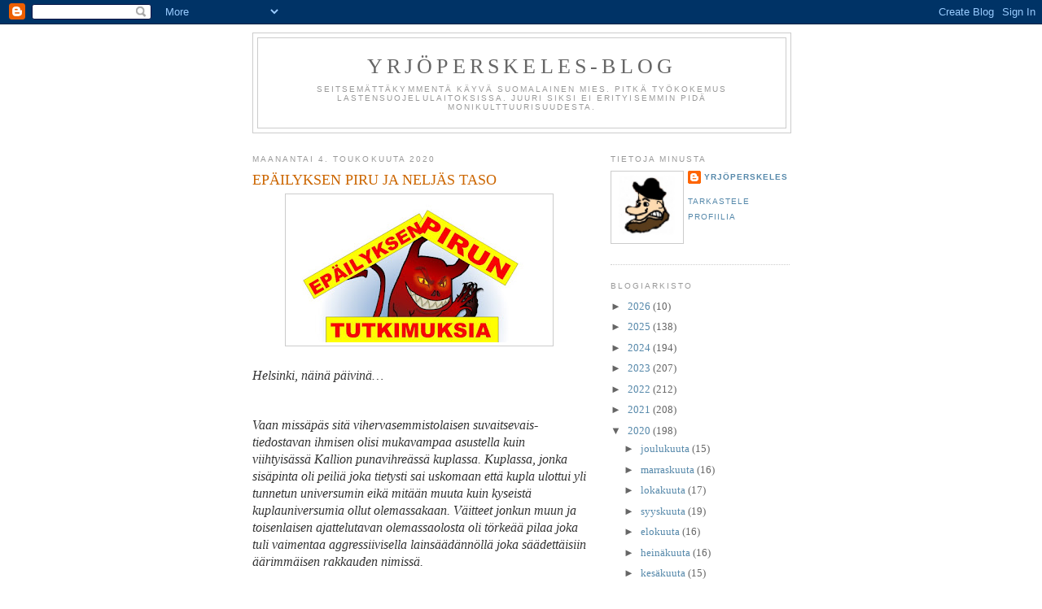

--- FILE ---
content_type: text/html; charset=UTF-8
request_url: https://yrjoperskeles.blogspot.com/2020/05/epailyksen-piru-ja-neljas-taso.html?showComment=1588603214602
body_size: 54710
content:
<!DOCTYPE html>
<html dir='ltr'>
<head>
<link href='https://www.blogger.com/static/v1/widgets/2944754296-widget_css_bundle.css' rel='stylesheet' type='text/css'/>
<meta content='text/html; charset=UTF-8' http-equiv='Content-Type'/>
<meta content='blogger' name='generator'/>
<link href='https://yrjoperskeles.blogspot.com/favicon.ico' rel='icon' type='image/x-icon'/>
<link href='http://yrjoperskeles.blogspot.com/2020/05/epailyksen-piru-ja-neljas-taso.html' rel='canonical'/>
<link rel="alternate" type="application/atom+xml" title="Yrjöperskeles-blog - Atom" href="https://yrjoperskeles.blogspot.com/feeds/posts/default" />
<link rel="alternate" type="application/rss+xml" title="Yrjöperskeles-blog - RSS" href="https://yrjoperskeles.blogspot.com/feeds/posts/default?alt=rss" />
<link rel="service.post" type="application/atom+xml" title="Yrjöperskeles-blog - Atom" href="https://www.blogger.com/feeds/9070006650807556389/posts/default" />

<link rel="alternate" type="application/atom+xml" title="Yrjöperskeles-blog - Atom" href="https://yrjoperskeles.blogspot.com/feeds/7464118963346504501/comments/default" />
<!--Can't find substitution for tag [blog.ieCssRetrofitLinks]-->
<link href='https://blogger.googleusercontent.com/img/b/R29vZ2xl/AVvXsEgsapDkobZMgZw4krqD2eNJbBiGgUTnV9loUtd5uUUzyKFvEQO7YpcXe1TtZniU54iATqTABwDnYipOqw7apuHqS1Xm4U3TxhYua02fce7V7-M69THBSCy98CNO3txBIMnuqkym6IeVP1I/s320/EPja4taso00.jpg' rel='image_src'/>
<meta content='http://yrjoperskeles.blogspot.com/2020/05/epailyksen-piru-ja-neljas-taso.html' property='og:url'/>
<meta content='EPÄILYKSEN PIRU JA NELJÄS TASO' property='og:title'/>
<meta content='    Helsinki, näinä päivinä…       Vaan missäpäs sitä vihervasemmistolaisen suvaitsevais-tiedostavan ihmisen olisi mukavampaa asustella kuin...' property='og:description'/>
<meta content='https://blogger.googleusercontent.com/img/b/R29vZ2xl/AVvXsEgsapDkobZMgZw4krqD2eNJbBiGgUTnV9loUtd5uUUzyKFvEQO7YpcXe1TtZniU54iATqTABwDnYipOqw7apuHqS1Xm4U3TxhYua02fce7V7-M69THBSCy98CNO3txBIMnuqkym6IeVP1I/w1200-h630-p-k-no-nu/EPja4taso00.jpg' property='og:image'/>
<title>Yrjöperskeles-blog: EPÄILYKSEN PIRU JA NELJÄS TASO</title>
<style id='page-skin-1' type='text/css'><!--
/*
-----------------------------------------------
Blogger Template Style
Name:     Minima
Date:     26 Feb 2004
Updated by: Blogger Team
----------------------------------------------- */
/* Use this with templates/template-twocol.html */
body {
background:#ffffff;
margin:0;
color:#333333;
font:x-small Georgia Serif;
font-size/* */:/**/small;
font-size: /**/small;
text-align: center;
}
a:link {
color:#5588aa;
text-decoration:none;
}
a:visited {
color:#999999;
text-decoration:none;
}
a:hover {
color:#cc6600;
text-decoration:underline;
}
a img {
border-width:0;
}
/* Header
-----------------------------------------------
*/
#header-wrapper {
width:660px;
margin:0 auto 10px;
border:1px solid #cccccc;
}
#header-inner {
background-position: center;
margin-left: auto;
margin-right: auto;
}
#header {
margin: 5px;
border: 1px solid #cccccc;
text-align: center;
color:#666666;
}
#header h1 {
margin:5px 5px 0;
padding:15px 20px .25em;
line-height:1.2em;
text-transform:uppercase;
letter-spacing:.2em;
font: normal normal 200% Georgia, Serif;
}
#header a {
color:#666666;
text-decoration:none;
}
#header a:hover {
color:#666666;
}
#header .description {
margin:0 5px 5px;
padding:0 20px 15px;
max-width:700px;
text-transform:uppercase;
letter-spacing:.2em;
line-height: 1.4em;
font: normal normal 78% 'Trebuchet MS', Trebuchet, Arial, Verdana, Sans-serif;
color: #999999;
}
#header img {
margin-left: auto;
margin-right: auto;
}
/* Outer-Wrapper
----------------------------------------------- */
#outer-wrapper {
width: 660px;
margin:0 auto;
padding:10px;
text-align:left;
font: normal normal 100% Georgia, Serif;
}
#main-wrapper {
width: 410px;
float: left;
word-wrap: break-word; /* fix for long text breaking sidebar float in IE */
overflow: hidden;     /* fix for long non-text content breaking IE sidebar float */
}
#sidebar-wrapper {
width: 220px;
float: right;
word-wrap: break-word; /* fix for long text breaking sidebar float in IE */
overflow: hidden;      /* fix for long non-text content breaking IE sidebar float */
}
/* Headings
----------------------------------------------- */
h2 {
margin:1.5em 0 .75em;
font:normal normal 78% 'Trebuchet MS',Trebuchet,Arial,Verdana,Sans-serif;
line-height: 1.4em;
text-transform:uppercase;
letter-spacing:.2em;
color:#999999;
}
/* Posts
-----------------------------------------------
*/
h2.date-header {
margin:1.5em 0 .5em;
}
.post {
margin:.5em 0 1.5em;
border-bottom:1px dotted #cccccc;
padding-bottom:1.5em;
}
.post h3 {
margin:.25em 0 0;
padding:0 0 4px;
font-size:140%;
font-weight:normal;
line-height:1.4em;
color:#cc6600;
}
.post h3 a, .post h3 a:visited, .post h3 strong {
display:block;
text-decoration:none;
color:#cc6600;
font-weight:normal;
}
.post h3 strong, .post h3 a:hover {
color:#333333;
}
.post-body {
margin:0 0 .75em;
line-height:1.6em;
}
.post-body blockquote {
line-height:1.3em;
}
.post-footer {
margin: .75em 0;
color:#999999;
text-transform:uppercase;
letter-spacing:.1em;
font: normal normal 78% 'Trebuchet MS', Trebuchet, Arial, Verdana, Sans-serif;
line-height: 1.4em;
}
.comment-link {
margin-left:.6em;
}
.post img, table.tr-caption-container {
padding:4px;
border:1px solid #cccccc;
}
.tr-caption-container img {
border: none;
padding: 0;
}
.post blockquote {
margin:1em 20px;
}
.post blockquote p {
margin:.75em 0;
}
/* Comments
----------------------------------------------- */
#comments h4 {
margin:1em 0;
font-weight: bold;
line-height: 1.4em;
text-transform:uppercase;
letter-spacing:.2em;
color: #999999;
}
#comments-block {
margin:1em 0 1.5em;
line-height:1.6em;
}
#comments-block .comment-author {
margin:.5em 0;
}
#comments-block .comment-body {
margin:.25em 0 0;
}
#comments-block .comment-footer {
margin:-.25em 0 2em;
line-height: 1.4em;
text-transform:uppercase;
letter-spacing:.1em;
}
#comments-block .comment-body p {
margin:0 0 .75em;
}
.deleted-comment {
font-style:italic;
color:gray;
}
#blog-pager-newer-link {
float: left;
}
#blog-pager-older-link {
float: right;
}
#blog-pager {
text-align: center;
}
.feed-links {
clear: both;
line-height: 2.5em;
}
/* Sidebar Content
----------------------------------------------- */
.sidebar {
color: #666666;
line-height: 1.5em;
}
.sidebar ul {
list-style:none;
margin:0 0 0;
padding:0 0 0;
}
.sidebar li {
margin:0;
padding-top:0;
padding-right:0;
padding-bottom:.25em;
padding-left:15px;
text-indent:-15px;
line-height:1.5em;
}
.sidebar .widget, .main .widget {
border-bottom:1px dotted #cccccc;
margin:0 0 1.5em;
padding:0 0 1.5em;
}
.main .Blog {
border-bottom-width: 0;
}
/* Profile
----------------------------------------------- */
.profile-img {
float: left;
margin-top: 0;
margin-right: 5px;
margin-bottom: 5px;
margin-left: 0;
padding: 4px;
border: 1px solid #cccccc;
}
.profile-data {
margin:0;
text-transform:uppercase;
letter-spacing:.1em;
font: normal normal 78% 'Trebuchet MS', Trebuchet, Arial, Verdana, Sans-serif;
color: #999999;
font-weight: bold;
line-height: 1.6em;
}
.profile-datablock {
margin:.5em 0 .5em;
}
.profile-textblock {
margin: 0.5em 0;
line-height: 1.6em;
}
.profile-link {
font: normal normal 78% 'Trebuchet MS', Trebuchet, Arial, Verdana, Sans-serif;
text-transform: uppercase;
letter-spacing: .1em;
}
/* Footer
----------------------------------------------- */
#footer {
width:660px;
clear:both;
margin:0 auto;
padding-top:15px;
line-height: 1.6em;
text-transform:uppercase;
letter-spacing:.1em;
text-align: center;
}

--></style>
<link href='https://www.blogger.com/dyn-css/authorization.css?targetBlogID=9070006650807556389&amp;zx=bd22d1a5-bc6d-4f3e-8ca6-0d9c69f8a679' media='none' onload='if(media!=&#39;all&#39;)media=&#39;all&#39;' rel='stylesheet'/><noscript><link href='https://www.blogger.com/dyn-css/authorization.css?targetBlogID=9070006650807556389&amp;zx=bd22d1a5-bc6d-4f3e-8ca6-0d9c69f8a679' rel='stylesheet'/></noscript>
<meta name='google-adsense-platform-account' content='ca-host-pub-1556223355139109'/>
<meta name='google-adsense-platform-domain' content='blogspot.com'/>

</head>
<body>
<div class='navbar section' id='navbar'><div class='widget Navbar' data-version='1' id='Navbar1'><script type="text/javascript">
    function setAttributeOnload(object, attribute, val) {
      if(window.addEventListener) {
        window.addEventListener('load',
          function(){ object[attribute] = val; }, false);
      } else {
        window.attachEvent('onload', function(){ object[attribute] = val; });
      }
    }
  </script>
<div id="navbar-iframe-container"></div>
<script type="text/javascript" src="https://apis.google.com/js/platform.js"></script>
<script type="text/javascript">
      gapi.load("gapi.iframes:gapi.iframes.style.bubble", function() {
        if (gapi.iframes && gapi.iframes.getContext) {
          gapi.iframes.getContext().openChild({
              url: 'https://www.blogger.com/navbar/9070006650807556389?po\x3d7464118963346504501\x26origin\x3dhttps://yrjoperskeles.blogspot.com',
              where: document.getElementById("navbar-iframe-container"),
              id: "navbar-iframe"
          });
        }
      });
    </script><script type="text/javascript">
(function() {
var script = document.createElement('script');
script.type = 'text/javascript';
script.src = '//pagead2.googlesyndication.com/pagead/js/google_top_exp.js';
var head = document.getElementsByTagName('head')[0];
if (head) {
head.appendChild(script);
}})();
</script>
</div></div>
<div id='outer-wrapper'><div id='wrap2'>
<!-- skip links for text browsers -->
<span id='skiplinks' style='display:none;'>
<a href='#main'>skip to main </a> |
      <a href='#sidebar'>skip to sidebar</a>
</span>
<div id='header-wrapper'>
<div class='header section' id='header'><div class='widget Header' data-version='1' id='Header1'>
<div id='header-inner'>
<div class='titlewrapper'>
<h1 class='title'>
<a href='https://yrjoperskeles.blogspot.com/'>
Yrjöperskeles-blog
</a>
</h1>
</div>
<div class='descriptionwrapper'>
<p class='description'><span>Seitsemättäkymmentä käyvä suomalainen mies. Pitkä työkokemus lastensuojelulaitoksissa. Juuri siksi ei erityisemmin pidä monikulttuurisuudesta.</span></p>
</div>
</div>
</div></div>
</div>
<div id='content-wrapper'>
<div id='crosscol-wrapper' style='text-align:center'>
<div class='crosscol no-items section' id='crosscol'></div>
</div>
<div id='main-wrapper'>
<div class='main section' id='main'><div class='widget Blog' data-version='1' id='Blog1'>
<div class='blog-posts hfeed'>

          <div class="date-outer">
        
<h2 class='date-header'><span>maanantai 4. toukokuuta 2020</span></h2>

          <div class="date-posts">
        
<div class='post-outer'>
<div class='post hentry uncustomized-post-template' itemprop='blogPost' itemscope='itemscope' itemtype='http://schema.org/BlogPosting'>
<meta content='https://blogger.googleusercontent.com/img/b/R29vZ2xl/AVvXsEgsapDkobZMgZw4krqD2eNJbBiGgUTnV9loUtd5uUUzyKFvEQO7YpcXe1TtZniU54iATqTABwDnYipOqw7apuHqS1Xm4U3TxhYua02fce7V7-M69THBSCy98CNO3txBIMnuqkym6IeVP1I/s320/EPja4taso00.jpg' itemprop='image_url'/>
<meta content='9070006650807556389' itemprop='blogId'/>
<meta content='7464118963346504501' itemprop='postId'/>
<a name='7464118963346504501'></a>
<h3 class='post-title entry-title' itemprop='name'>
EPÄILYKSEN PIRU JA NELJÄS TASO
</h3>
<div class='post-header'>
<div class='post-header-line-1'></div>
</div>
<div class='post-body entry-content' id='post-body-7464118963346504501' itemprop='description articleBody'>
<div class="separator" style="clear: both; text-align: center;">
<a href="https://blogger.googleusercontent.com/img/b/R29vZ2xl/AVvXsEgsapDkobZMgZw4krqD2eNJbBiGgUTnV9loUtd5uUUzyKFvEQO7YpcXe1TtZniU54iATqTABwDnYipOqw7apuHqS1Xm4U3TxhYua02fce7V7-M69THBSCy98CNO3txBIMnuqkym6IeVP1I/s1600/EPja4taso00.jpg" imageanchor="1" style="margin-left: 1em; margin-right: 1em;"><img border="0" data-original-height="374" data-original-width="672" height="178" src="https://blogger.googleusercontent.com/img/b/R29vZ2xl/AVvXsEgsapDkobZMgZw4krqD2eNJbBiGgUTnV9loUtd5uUUzyKFvEQO7YpcXe1TtZniU54iATqTABwDnYipOqw7apuHqS1Xm4U3TxhYua02fce7V7-M69THBSCy98CNO3txBIMnuqkym6IeVP1I/s320/EPja4taso00.jpg" width="320" /></a></div>
<br />
<div class="MsoNoSpacing">
<i style="mso-bidi-font-style: normal;"><span style="font-family: &quot;Times New Roman&quot;,&quot;serif&quot;; font-size: 12.0pt; mso-bidi-font-size: 11.0pt;">Helsinki,
näinä päivinä&#8230;<o:p></o:p></span></i></div>
<div class="MsoNoSpacing">
<br /></div>
<div class="MsoNoSpacing">
<br /></div>
<div class="MsoNoSpacing">
<i style="mso-bidi-font-style: normal;"><span style="font-family: &quot;Times New Roman&quot;,&quot;serif&quot;; font-size: 12.0pt; mso-bidi-font-size: 11.0pt;">Vaan
missäpäs sitä vihervasemmistolaisen suvaitsevais-tiedostavan ihmisen olisi
mukavampaa asustella kuin viihtyisässä Kallion punavihreässä kuplassa.
Kuplassa, jonka sisäpinta oli peiliä joka tietysti sai uskomaan että kupla
ulottui yli tunnetun universumin eikä mitään muuta kuin kyseistä
kuplauniversumia ollut olemassakaan. Väitteet jonkun muun ja toisenlaisen
ajattelutavan olemassaolosta oli törkeää pilaa joka tuli vaimentaa
aggressiivisella lainsäädännöllä joka säädettäisiin äärimmäisen rakkauden
nimissä.<o:p></o:p></span></i></div>
<div class="MsoNoSpacing">
<br /></div>
<div class="MsoNoSpacing">
<i style="mso-bidi-font-style: normal;"><span style="font-family: &quot;Times New Roman&quot;,&quot;serif&quot;; font-size: 12.0pt; mso-bidi-font-size: 11.0pt;">Tässä
viihtyisässä kuplassa asusteli myös 32-vuotias Nalketta Haarakihl, Helsingin
Yliopiston Nänniä-instituutin tohtorikoulutettava Nuori Älykäs Nainen,
koulutuksen aiheena queer-perversion syvimmät ilmiöt. Nalketta oli myös hyvin
aktiivinen nuori nainen joka oli säilyttänyt nuoruuden innon jota uhkasi aina
keski-ikäisyyden jämähtäminen mutta josta Kallion kuplan asujaimisto oli
onnistuneesti suojellut itseään. Täällä oltiin nuoria vielä
seitsenkymppisinäkin.<o:p></o:p></span></i></div>
<div class="MsoNoSpacing">
<br /></div>
<div class="MsoNoSpacing">
<i style="mso-bidi-font-style: normal;"><span style="font-family: &quot;Times New Roman&quot;,&quot;serif&quot;; font-size: 12.0pt; mso-bidi-font-size: 11.0pt;">Nalketta
oli tietysti Vihreiden De Röda aktiivijäsen. Olihan hän myös aktiivijäsen
LGBTQTiiTyyAaIiFoo-järjestössä eli LGBTQTiiTyy Against Islamophobia. Olipa
hänen äänensä myös voimakkaasti esillä VÄIRT-järjestössä eli Vain Äärimmäiset
Ilmastotoimet ovat Rauhan Toimia. Tietenkin hän vaikutti voimakkaasti myös
EEMVV-yhdistyksessä eli Etnisesti Edistyksellinen Maahanmuutto on sekä
Voimavara että Velvollisuus. Samanhenkisessä seurassa hän oli saanut runsaasti
arvostusta, väitöskirja oli hyvää vauhtia valmistumassa ja seuraavissa
kunnallisvaaleissa hän olisi melko varma läpimenijä. <o:p></o:p></span></i></div>
<div class="MsoNoSpacing">
<br /></div>
<div class="MsoNoSpacing">
<i style="mso-bidi-font-style: normal;"><span style="font-family: &quot;Times New Roman&quot;,&quot;serif&quot;; font-size: 12.0pt; mso-bidi-font-size: 11.0pt;">Hän
ajatteli että ei ehkä ollut niin tärkeää se, mitä hän ja kaltaisensa saivat
aikaiseksi. Tärkeämpää oli romuttaa sen arvokonservatiivista yhteiskuntaa
pystyssä pitävät pilarit. Isänmaa, avioliitto, perhe. Kaikki sellainen joka
joutaisi historian romukoppaan. Juuri se antaisi suuren onnistumisen tunteen. Ja
hän oli ollut siinä romuttamistyössä äärimmäisen aktiivinen. Menestyksekäskin. Ei
ihme, että hän kotonaan käveli viinilasin kanssa peilin eteen, vinkkasi silmää
itselleen ja totesi:<o:p></o:p></span></i></div>
<div class="MsoNoSpacing">
<br /></div>
<div class="MsoNoSpacing">
<i style="mso-bidi-font-style: normal;"><span style="font-family: &quot;Times New Roman&quot;,&quot;serif&quot;; font-size: 12.0pt; mso-bidi-font-size: 11.0pt;">-
Sinä olet tärkeä ihminen, tiedätkös.<o:p></o:p></span></i></div>
<div class="MsoNoSpacing">
<br /></div>
<div class="MsoNoSpacing">
<i style="mso-bidi-font-style: normal;"><span style="font-family: &quot;Times New Roman&quot;,&quot;serif&quot;; font-size: 12.0pt; mso-bidi-font-size: 11.0pt;">Mutta
peilikuva vinkkasi takaisin pari sekuntia myöhässä. Sitten se irvisti
pirullisesti. Ja sitten&#8230; se muuttui kokonaan joksikin toiseksi&#8230; mitä
setämiesten helvettiä tää on&#8230;<o:p></o:p></span></i></div>
<br /><br />
<div class="separator" style="clear: both; text-align: center;">
<a href="https://blogger.googleusercontent.com/img/b/R29vZ2xl/AVvXsEjViojnR3xiBEpUC-NWGL_3tMSKBoB9pbjzgVKihWloI74Czg4JcRpgCF5MaapdtDnX28eKU2mfDe0Jjwg6UZ2G1Azlq_baVBkuT7Z-5jJSQdfB0RSk-X7qz8MA0ip4oKGIl2fszsv8VL8/s1600/EPj4A.jpg" imageanchor="1" style="margin-left: 1em; margin-right: 1em;"><img border="0" data-original-height="479" data-original-width="378" height="320" src="https://blogger.googleusercontent.com/img/b/R29vZ2xl/AVvXsEjViojnR3xiBEpUC-NWGL_3tMSKBoB9pbjzgVKihWloI74Czg4JcRpgCF5MaapdtDnX28eKU2mfDe0Jjwg6UZ2G1Azlq_baVBkuT7Z-5jJSQdfB0RSk-X7qz8MA0ip4oKGIl2fszsv8VL8/s320/EPj4A.jpg" width="252" /></a></div>
<br />
<div class="MsoNoSpacing">
<i style="mso-bidi-font-style: normal;"><span style="font-family: &quot;Times New Roman&quot;,&quot;serif&quot;; font-size: 12.0pt; mso-bidi-font-size: 11.0pt;">Tuo
hirvittävä kiiluvasilmäinen otus ryömi ulos peilistä, lennähti Nalketan
työpöydälle ja päästi julmasti irvistellen rikinkatkuisen pierun jonka Nalketta
olisi voinut sanoa muistuttavan moottorisahan ääntä jos olisi tiennyt mikä
sellainen on. Voisiko se olla se hahmo, minkä muutama kuplan jäsen oli kertonut
tavanneensa? Ja joitten puheet olivat muuttuneet sen jälkeen levottomiksi.
Sisältäen&#8230; epäilyksen. Väärän ja kielletyn epäilyksen. Jonka jälkeen kyseiset
ihmiset olivatkin muuttuneet kuplaihmisille välittömästi epähenkilöiksi joita
vihattiin vielä enemmän kuin käppäukkoja, setämiehiä ja kaikkia mahdollisia
natseiksi tulkittuja. Mutta epäilijät omien riveistä olivat vielä pahempia. He
olivat pettureita. Tuo sarvipäinen otus valaisi tilannetta:<o:p></o:p></span></i></div>
<div class="MsoNoSpacing">
<br /></div>
<div class="MsoNoSpacing">
<i style="mso-bidi-font-style: normal;"><span style="font-family: &quot;Times New Roman&quot;,&quot;serif&quot;; font-size: 12.0pt; mso-bidi-font-size: 11.0pt;">-
Joo, juuri minä se olen. Juuri se, mitä ajattelit. Ja jonka muutama kuplasi
jäsen on jo tavannut. Tai aika useakin mutta he ovat yleensä niin täynnä
itseään etteivät näe kuin oman peilikuvansa. Ja mitäkö minä olen tullut sinulle
kertomaan? No sitä, että kuvitelmistasi ja itsekehustasi huolimatta sinä et ole
tärkeä. Kaltaisesi yliopistopellet näennäistieteellisine ja tosiasiassa
uskonnollisine tutkimuksineen ette ole tärkeitä. Mielipiteenne eivät ole
tärkeitä. Eivätkä ne ole rakentavia vaan tuhoavia. Mutta sanotaanko näin, että
helvetillis-taivaallisten tutkijoitten näkökulmasta te olette mielenkiintoisia.
Hyvin mielenkiintoisia. Te olette jotain, jota ihmiskunnan historiassa ei ole
koskaan aikaisemmin ollut.<o:p></o:p></span></i></div>
<div class="MsoNoSpacing">
<br /></div>
<div class="MsoNoSpacing">
<i style="mso-bidi-font-style: normal;"><span style="font-family: &quot;Times New Roman&quot;,&quot;serif&quot;; font-size: 12.0pt; mso-bidi-font-size: 11.0pt;">Nalketta
oli saanut hieman koottua itseään tämän yllättävän kohtaamisen aikaansaaman
kauhun jäljiltä ja totesi:<o:p></o:p></span></i></div>
<div class="MsoNoSpacing">
<br /></div>
<div class="MsoNoSpacing">
<i style="mso-bidi-font-style: normal;"><span style="font-family: &quot;Times New Roman&quot;,&quot;serif&quot;; font-size: 12.0pt; mso-bidi-font-size: 11.0pt;">-
No mutta emmekös me sitten ole tärkeitä? Jos me olemme jotain aivan uutta.
Inhimillisen kehityksen uusi taso. Emmekö me ole edistystä ja kehitystä?<o:p></o:p></span></i></div>
<div class="MsoNoSpacing">
<br /></div>
<div class="MsoNoSpacing">
<i style="mso-bidi-font-style: normal;"><span style="font-family: &quot;Times New Roman&quot;,&quot;serif&quot;; font-size: 12.0pt; mso-bidi-font-size: 11.0pt;">Epäilyksen
Piru hymyili varsin pirullisesti ja vastasi:<o:p></o:p></span></i></div>
<div class="MsoNoSpacing">
<br /></div>
<div class="MsoNoSpacing">
<i style="mso-bidi-font-style: normal;"><span style="font-family: &quot;Times New Roman&quot;,&quot;serif&quot;; font-size: 12.0pt; mso-bidi-font-size: 11.0pt;">-
Ette kylläkään. Te olette jotain, jonka liian pitkälle kehittynyt yhteiskunta
näyttää <span style="mso-spacerun: yes;">&nbsp;</span>jostain syystä synnyttävän
saadakseen aikaan itseään tuhoavan kehityskulun. Ja me ihmettelemme että miksi.
Emme ole päässeet siitä perille. Työnimenä me olemme käyttäneet teistä
tuttavallisemmin termiä Jänisrutto ja tieteellisemmin taas termiä Neljäs Taso.<o:p></o:p></span></i></div>
<div class="MsoNoSpacing">
<br /></div>
<div class="MsoNoSpacing">
<i style="mso-bidi-font-style: normal;"><span style="font-family: &quot;Times New Roman&quot;,&quot;serif&quot;; font-size: 12.0pt; mso-bidi-font-size: 11.0pt;">-
Neljäs Taso? Mitäs se tarkoittaa?<o:p></o:p></span></i></div>
<div class="MsoNoSpacing">
<br /></div>
<div class="MsoNoSpacing">
<i style="mso-bidi-font-style: normal;"><span style="font-family: &quot;Times New Roman&quot;,&quot;serif&quot;; font-size: 12.0pt; mso-bidi-font-size: 11.0pt;">-
Kaipa tiedät &#8211; tai ainakin olet lukenut &#8211; historian saatossa työnjaon ja
työtehtävien kehityksestä?<o:p></o:p></span></i></div>
<div class="MsoNoSpacing">
<br /></div>
<div class="MsoNoSpacing">
<i style="mso-bidi-font-style: normal;"><span style="font-family: &quot;Times New Roman&quot;,&quot;serif&quot;; font-size: 12.0pt; mso-bidi-font-size: 11.0pt;">-
Tietenkin.<o:p></o:p></span></i></div>
<div class="MsoNoSpacing">
<br /></div>
<div class="MsoNoSpacing">
<i style="mso-bidi-font-style: normal;"><span style="font-family: &quot;Times New Roman&quot;,&quot;serif&quot;; font-size: 12.0pt; mso-bidi-font-size: 11.0pt;">-
Mutta kertaanpa vielä pikaisesti: Se ensimmäinen taso oli pelkkää
henkiinjäämistä. Keräilyä, metsästystä, kalastusta ja maanviljelyä.
Maanviljelyn myötä päästiin toiselle tasolle joka sai aikaan vaikkapa seppiä,
suutareita, mylläreitä ja ennen pitkää vaikkapa insinöörejä ja ydinfyysikoita.
Tämän aikaansaaman taloudellisen kasvun ja sen kuuluisan lisäarvon myötä
mahdollistui kolmas, ei-aineellisiin asioihin kehittynyt taso joka sai aikaan
vaikkapa kuvataiteilijoita, kapellimestareita, filosofian tohtoreita ja
sirkuspellejä. Mutta te olette jotain uutta. Te, niin läntisessä kuin
pohjoisessa Euroopassa. Samoin kuin osittain tuolla Amerikoissa. Te olette se
Neljäs Taso.<o:p></o:p></span></i></div>
<div class="MsoNoSpacing">
<br /></div>
<div class="MsoNoSpacing">
<i style="mso-bidi-font-style: normal;"><span style="font-family: &quot;Times New Roman&quot;,&quot;serif&quot;; font-size: 12.0pt; mso-bidi-font-size: 11.0pt;">Nalketta
oli tässä vaiheessa kaatanut itselleen punkkulasin ja hetken mielijohteesta
tarjosi tuolle karmealle vieraallekin. Hörpyn otettuaan hän sanoi:<o:p></o:p></span></i></div>
<div class="MsoNoSpacing">
<br /></div>
<div class="MsoNoSpacing">
<i style="mso-bidi-font-style: normal;"><span style="font-family: &quot;Times New Roman&quot;,&quot;serif&quot;; font-size: 12.0pt; mso-bidi-font-size: 11.0pt;">-
Oletan, että selität nyt mikä se Neljäs Taso johon minäkin kuulun sitten on?<o:p></o:p></span></i></div>
<div class="MsoNoSpacing">
<br /></div>
<div class="MsoNoSpacing">
<i style="mso-bidi-font-style: normal;"><span style="font-family: &quot;Times New Roman&quot;,&quot;serif&quot;; font-size: 12.0pt; mso-bidi-font-size: 11.0pt;">-
Oletat oikein. Neljäs taso sisältää kaltaisiasi yliopistoihmisiä sekä aina
lisääntyvissä määrin valtamedian edustajia joiden työn pääsisältö on oman &#8211;
varsin mukavasti kehittyneen &#8211; yhteiskuntanne täydellinen mitätöiminen,
halveksuminen ja sen toimintaedellytysten nakertaminen. Te teette sen vaatimalla
&#8211; onnistuen &#8211; täysin järjetöntä haittamaahanmuuttoa, vaatimalla sen talouden
romahduttamista ilmastohysterialla ja vaatimalla sen arvomaailman täydellistä
tuhoamista aina ydinperhettä myöten. Normaalisti tämä voitaisiin tulkita pelkäksi
hulluudeksi mutta kun kyseessä on yhteiskunnan rahoittama ja sen itsensä tuhoon
tähtäävä suurimittainen toiminta niin kyseessä on joku suuremman luokan
inhimillinen katastrofi jonka pohjimmaista syytä me emme ole vielä onnistuneet
selvittämään.<o:p></o:p></span></i></div>
<div class="MsoNoSpacing">
<br /></div>
<div class="MsoNoSpacing">
<i style="mso-bidi-font-style: normal;"><span style="font-family: &quot;Times New Roman&quot;,&quot;serif&quot;; font-size: 12.0pt; mso-bidi-font-size: 11.0pt;">-
Mutta entäpäs jos kyseessä onkin inhimillinen edistys ja kehitys? Se seuraava
askel? Askel parempaan?<o:p></o:p></span></i></div>
<div class="MsoNoSpacing">
<br /></div>
<div class="MsoNoSpacing">
<i style="mso-bidi-font-style: normal;"><span style="font-family: &quot;Times New Roman&quot;,&quot;serif&quot;; font-size: 12.0pt; mso-bidi-font-size: 11.0pt;">Epäilyksen
Piru sanoi narskuvalla äänellä että &#8221;määrittelykysymys&#8221;, naksautti sormiaan ja
pöydälle ilmestyi korttipakka. <o:p></o:p></span></i></div>
<div class="MsoNoSpacing">
<br /></div>
<div class="MsoNoSpacing">
<i style="mso-bidi-font-style: normal;"><span style="font-family: &quot;Times New Roman&quot;,&quot;serif&quot;; font-size: 12.0pt; mso-bidi-font-size: 11.0pt;">-
Valitse joku kortti.<o:p></o:p></span></i></div>
<div class="MsoNoSpacing">
<br /></div>
<div class="MsoNoSpacing">
<i style="mso-bidi-font-style: normal;"><span style="font-family: &quot;Times New Roman&quot;,&quot;serif&quot;; font-size: 12.0pt; mso-bidi-font-size: 11.0pt;">-
No tossa. Pataässä.<o:p></o:p></span></i></div>
<div class="MsoNoSpacing">
<br /></div>
<div class="MsoNoSpacing">
<i style="mso-bidi-font-style: normal;"><span style="font-family: &quot;Times New Roman&quot;,&quot;serif&quot;; font-size: 12.0pt; mso-bidi-font-size: 11.0pt;">-
Valitse joku toinen kortti.<o:p></o:p></span></i></div>
<div class="MsoNoSpacing">
<br /></div>
<div class="MsoNoSpacing">
<i style="mso-bidi-font-style: normal;"><span style="font-family: &quot;Times New Roman&quot;,&quot;serif&quot;; font-size: 12.0pt; mso-bidi-font-size: 11.0pt;">-
Pataässä tämäkin&#8230; hetkinen&#8230; näähän on kaikki pataässiä.<o:p></o:p></span></i></div>
<div class="MsoNoSpacing">
<br /></div>
<div class="MsoNoSpacing">
<i style="mso-bidi-font-style: normal;"><span style="font-family: &quot;Times New Roman&quot;,&quot;serif&quot;; font-size: 12.0pt; mso-bidi-font-size: 11.0pt;">-
Niin. Koska minä määrittelin ne pataässiksi. Aivan sama mitä ne tosiasiassa
olivat. Niin toimitte tekin. Koska teillä on määrittelyvalta. Jolla on
yhteiskunnassa suunnaton merkitys. Siksi te voitte määritellä mielettömyytenne
edistykseksi ja kehitykseksi. Ymmärrätkö mitä tarkoitan?<o:p></o:p></span></i></div>
<div class="MsoNoSpacing">
<br /></div>
<div class="MsoNoSpacing">
<i style="mso-bidi-font-style: normal;"><span style="font-family: &quot;Times New Roman&quot;,&quot;serif&quot;; font-size: 12.0pt; mso-bidi-font-size: 11.0pt;">-
Itse asiassa taidan ymmärtää.<o:p></o:p></span></i></div>
<div class="MsoNoSpacing">
<br /></div>
<div class="MsoNoSpacing">
<i style="mso-bidi-font-style: normal;"><span style="font-family: &quot;Times New Roman&quot;,&quot;serif&quot;; font-size: 12.0pt; mso-bidi-font-size: 11.0pt;">Epäilyksen
Piru levitti korttipakan uudelleen pöydälle ja se oli nyt täysin normaali
pakka. <o:p></o:p></span></i></div>
<div class="MsoNoSpacing">
<br /></div>
<div class="MsoNoSpacing">
<i style="mso-bidi-font-style: normal;"><span style="font-family: &quot;Times New Roman&quot;,&quot;serif&quot;; font-size: 12.0pt; mso-bidi-font-size: 11.0pt;">-
Lopetin määrittelyn ja asiat muuttuivat sellaisiksi kuin ne oikeasti ovat. Jos
te toimisitte samoin, niin esimerkiksi biologia uskaltaisi julkisesti määritellä
teidät loisiksi ja lääketiede syöväksi. Koska juuri niitä Neljäs Taso on.<o:p></o:p></span></i></div>
<div class="MsoNoSpacing">
<br /></div>
<div class="MsoNoSpacing">
<i style="mso-bidi-font-style: normal;"><span style="font-family: &quot;Times New Roman&quot;,&quot;serif&quot;; font-size: 12.0pt; mso-bidi-font-size: 11.0pt;">Nalketta
otti kasvoilleen uhmakkaan ilmeen:<o:p></o:p></span></i></div>
<div class="MsoNoSpacing">
<br /></div>
<div class="MsoNoSpacing">
<i style="mso-bidi-font-style: normal;"><span style="font-family: &quot;Times New Roman&quot;,&quot;serif&quot;; font-size: 12.0pt; mso-bidi-font-size: 11.0pt;">-
Mutta mepä emme luovu vallastamme kun kerran olemme sen saaneet.<o:p></o:p></span></i></div>
<div class="MsoNoSpacing">
<br /></div>
<div class="MsoNoSpacing">
<i style="mso-bidi-font-style: normal;"><span style="font-family: &quot;Times New Roman&quot;,&quot;serif&quot;; font-size: 12.0pt; mso-bidi-font-size: 11.0pt;">-
Ettepä tietenkään. Enkä minä teitä sitä pyydä tekemään. Mutta mietipä,
määrittelyvaltaa käyttävä Neljännen Tason edustaja Nalketta Haarakihl, mitä
tulee tapahtumaan jos te pääsette kaikissa vaatimuksissanne absoluuttiseen
loppuunsa saakka? Ja miettikää kuinka riippuvaisia te olette tästä
hyvinvoivaksi rakennetusta lällydemariyhteiskunnasta niin taloudellisesti kuin
kaikilla elämänne alueilla. Siitä lällydemariyhteiskunnasta jota te pyritte sen
saman yhteiskunnan palkkaamana tuhoamaan. Käytä miettimiseen niitä kahta
kansantaloustieteen kurssia jotka opintojesi alkuaikoina kävit ennen kuin
siirryit muodikkaampiin aineisiin. Mieti, kuinka riippuvaisia juuri te olette
toimivasta yhteiskunnasta jolla on varaa tuhlata teidän kaltaisiinne turhuuksiin.
Ja mieti, entäs jos se vara loppuu? Jos se loppuu niin kertakaikkiaan. <o:p></o:p></span></i></div>
<div class="MsoNoSpacing">
<br /></div>
<div class="MsoNoSpacing">
<i style="mso-bidi-font-style: normal;"><span style="font-family: &quot;Times New Roman&quot;,&quot;serif&quot;; font-size: 12.0pt; mso-bidi-font-size: 11.0pt;">Se,
mitä nyt tapahtui oli ollut hyvin harvinaista jopa Epäilyksen Pirun pitkällä
uralla. Se saattoi tuntea kuinka Nalketan aivoissa 50-penninen toisensa jälkeen
lennähti pajatson keskustaan ja kolikot kilisivät. Tässähän oli kyseessä
täydellisen tajuamisen prosessi.<o:p></o:p></span></i></div>
<div class="MsoNoSpacing">
<br /></div>
<div class="MsoNoSpacing">
<i style="mso-bidi-font-style: normal;"><span style="font-family: &quot;Times New Roman&quot;,&quot;serif&quot;; font-size: 12.0pt; mso-bidi-font-size: 11.0pt;">-
Voi jumalauta&#8230;<o:p></o:p></span></i></div>
<div class="MsoNoSpacing">
<br /></div>
<div class="MsoNoSpacing">
<i style="mso-bidi-font-style: normal;"><span style="font-family: &quot;Times New Roman&quot;,&quot;serif&quot;; font-size: 12.0pt; mso-bidi-font-size: 11.0pt;">Epäilyksen
Piru jatkoi:<o:p></o:p></span></i></div>
<div class="MsoNoSpacing">
<br /></div>
<div class="MsoNoSpacing">
<i style="mso-bidi-font-style: normal;"><span style="font-family: &quot;Times New Roman&quot;,&quot;serif&quot;; font-size: 12.0pt; mso-bidi-font-size: 11.0pt;">-
Muista myös, että sinun urasi ei ole työtä. Se ei ole tutkimusta. Se on palkattua
harrastusta ja egonsa ruokkimista jonka etuoikeuden sinä olet saanut sellaisten
ihmisten kustantamana jotka eivät olisi halunneet harrasteluasi kustantaa. Mieti.
Kun valtiolle tulee teidän kaikkien toteutuneiden vaatimusten johdosta
totaalinen pankrotti jolloin pelkän syömisen hankkiminen ihmisille muuttuu
elämän ja kuoleman kysymykseksi niin kuinkahan sinun palkatulle harrastuksellesi
oikein mahtaa käydä?<o:p></o:p></span></i></div>
<div class="MsoNoSpacing">
<br /></div>
<div class="MsoNoSpacing">
<i style="mso-bidi-font-style: normal;"><span style="font-family: &quot;Times New Roman&quot;,&quot;serif&quot;; font-size: 12.0pt; mso-bidi-font-size: 11.0pt;">-
Voi jumalauta&#8230;<o:p></o:p></span></i></div>
<div class="MsoNoSpacing">
<br /></div>
<div class="MsoNoSpacing">
<i style="mso-bidi-font-style: normal;"><span style="font-family: &quot;Times New Roman&quot;,&quot;serif&quot;; font-size: 12.0pt; mso-bidi-font-size: 11.0pt;">-
Ja jos teidän utopianne saa aikaan typeryyttään haluamansa täydellisen kaaoksen
niin sekään ei kestä loputtomiin.<span style="mso-spacerun: yes;">&nbsp;
</span>Jossain vaiheessa joku voittaa ja palauttaa järjestyksen hyväksi
katsomallaan tavalla. On sinänsä aivan yksi lysti mitä ismiä tai ismittömyyttä
se voittaja kannattaa. Joka tapauksessa sille te Neljännen Tason edustajat ovat
täysin turhia. Islamilaiset hirttävät teidät. Jos sattuvat olemaan hellällä
tuulella. Kansallismielisiltä te ehkä ruinaatte apua ja suojelusta ja ne
puolestaan mitä todennäköisimmin käskevät teitä painumaan helvettiin. Te olette
täysin avuttomia. Te ette osaa mitään hyödyllistä. Teistä ei ole kenellekään
mitään hyötyä. Teistä ei ole edes rosvoiksi. Teidät muistetaan vain idiootteina
jotka saivat tieten tahtoen kaiken romahtamaan. Sen kaiken, minkä tavalliset
ihmiset olivat rakentaneet. Te olette rakentamassa itsellenne uraa kerjäläisinä
mutta ei sellaisina kerjäläisinä joille ihmiset antavat ropoja. Vaan
typeryksinä jotka saivat sen kerjäläisyyden aikaiseksi. Maassa, joka oli
hyvinvoiva ja kerjäläisyys jotain, jota opetettiin historiantunneilla. Te
olette tuomassa sen takaisin.<o:p></o:p></span></i></div>
<div class="MsoNoSpacing">
<br /></div>
<div class="MsoNoSpacing">
<i style="mso-bidi-font-style: normal;"><span style="font-family: &quot;Times New Roman&quot;,&quot;serif&quot;; font-size: 12.0pt; mso-bidi-font-size: 11.0pt;">Nalketta
katsoi vastapäistä seinää tyhjin silmin mutta Epäilyksen Piru tiesi että hänen
aivonsa kävivät ylikierroksilla. Se tulisi tapaamaan Nalketan uudestaan mutta
nyt se jätti hänet rauhaan. Sillä se tiesi Nalketan aivoissa pyörivän myös
toisen esille nousevan kysymyksen: <b style="mso-bidi-font-weight: normal;">&#8221;Tiedän,
mitä olen ollut tekemässä. Tiedän mihin se johtaa. Tiedän sen mielettömyyden.
Mutta uskallanko tehdä asialle mitään? Uskallanko aukaista suuni? Mitä siitä
sitten seuraa?&#8221;</b>.<o:p></o:p></span></i></div>
<div class="MsoNoSpacing">
<br /></div>
<div class="MsoNoSpacing">
<i style="mso-bidi-font-style: normal;"><span style="font-family: &quot;Times New Roman&quot;,&quot;serif&quot;; font-size: 12.0pt; mso-bidi-font-size: 11.0pt;">Niin.
Mitä siitä seuraisi? Jos Nalketta alkaisi puhua mielettömyyttä vastaan hän
olisi pian itsekin epähenkilö. Paarialuokkaa. Kuplasta karkoitettu. Heimonsa
hylkäämä. Eikä hän osannut elää ilman heimoaan. Ja eihän hän osannut tehdä
mitään muuta kuin nakertaa itselleen ja heimolleen kuoppaa tulevaisuudessa. Palkattuna.
Se, ja vain se oli hänen ammattinsa. Jos sitä sellaiseksi saattoi sanoa. Mutta
tuskin hän uskaltautuisi sanoutua siitä julkisesti irti. Epäilyksen Piru
poistui paikalta ja ihmetteli näitä lällydemariyhteiskuntia. Ne olivat saaneet
itsensä oikeastaan täysin valmiiksi ja onnistuneeksi mutteivät ymmärtäneet sitä
ja kuvitellun kehityksensä nimessä ne olivat taannuttamassa yhteiskuntiaan
takaisin keskiajalle. Aikaan, jolloin pyhien ajatusten valvojat pitivät huolen
siitä ettei pyhiä ajatuksia häpäistäisi. Ainakaan ilman rangaistusta.<o:p></o:p></span></i></div>
<div class="MsoNoSpacing">
<br /></div>
<div class="MsoNoSpacing">
<i style="mso-bidi-font-style: normal;"><span style="font-family: &quot;Times New Roman&quot;,&quot;serif&quot;; font-size: 12.0pt; mso-bidi-font-size: 11.0pt;">Mikä
helvetti noita ihmisiä oikein vaivasi?<o:p></o:p></span></i></div>
<br /><br />
<div class="separator" style="clear: both; text-align: center;">
<a href="https://blogger.googleusercontent.com/img/b/R29vZ2xl/AVvXsEj96LhgKyhfUKfOgbtrJbaS4YHwsDMoHcDJ760S5hzHAA8VF2ekm2BIebEFQ3awIPoCxbpP1QAYwoZCaZ-XoWtmZgk1zf3wbleSsLpEUD818vSvYJ7lKEIVqrxERtcoDi1sZ046Pd3mzXE/s1600/EPja4taso01.jpg" imageanchor="1" style="margin-left: 1em; margin-right: 1em;"><img border="0" data-original-height="407" data-original-width="684" height="190" src="https://blogger.googleusercontent.com/img/b/R29vZ2xl/AVvXsEj96LhgKyhfUKfOgbtrJbaS4YHwsDMoHcDJ760S5hzHAA8VF2ekm2BIebEFQ3awIPoCxbpP1QAYwoZCaZ-XoWtmZgk1zf3wbleSsLpEUD818vSvYJ7lKEIVqrxERtcoDi1sZ046Pd3mzXE/s320/EPja4taso01.jpg" width="320" /></a></div>
<br />
<div class="MsoNoSpacing">
<span style="font-family: &quot;Times New Roman&quot;,&quot;serif&quot;; font-size: 12.0pt; mso-bidi-font-size: 11.0pt;">Kiitokset Qroquius Kadille,
Tuumailijalle ja Terho Hämeenkorvelle inspiraatiosta, vinkeistä ja avusta.<o:p></o:p></span></div>
<br />
<div style='clear: both;'></div>
</div>
<div class='post-footer'>
<div class='post-footer-line post-footer-line-1'>
<span class='post-author vcard'>
Lähettänyt
<span class='fn' itemprop='author' itemscope='itemscope' itemtype='http://schema.org/Person'>
<meta content='https://www.blogger.com/profile/05308173038964076025' itemprop='url'/>
<a class='g-profile' href='https://www.blogger.com/profile/05308173038964076025' rel='author' title='author profile'>
<span itemprop='name'>Yrjöperskeles</span>
</a>
</span>
</span>
<span class='post-timestamp'>
klo
<meta content='http://yrjoperskeles.blogspot.com/2020/05/epailyksen-piru-ja-neljas-taso.html' itemprop='url'/>
<a class='timestamp-link' href='https://yrjoperskeles.blogspot.com/2020/05/epailyksen-piru-ja-neljas-taso.html' rel='bookmark' title='permanent link'><abbr class='published' itemprop='datePublished' title='2020-05-04T00:01:00+03:00'>00:01</abbr></a>
</span>
<span class='post-comment-link'>
</span>
<span class='post-icons'>
<span class='item-action'>
<a href='https://www.blogger.com/email-post/9070006650807556389/7464118963346504501' title='Lähetä teksti sähköpostitse'>
<img alt='' class='icon-action' height='13' src='https://resources.blogblog.com/img/icon18_email.gif' width='18'/>
</a>
</span>
<span class='item-control blog-admin pid-1790593071'>
<a href='https://www.blogger.com/post-edit.g?blogID=9070006650807556389&postID=7464118963346504501&from=pencil' title='Muokkaa tekstiä'>
<img alt='' class='icon-action' height='18' src='https://resources.blogblog.com/img/icon18_edit_allbkg.gif' width='18'/>
</a>
</span>
</span>
<div class='post-share-buttons goog-inline-block'>
<a class='goog-inline-block share-button sb-email' href='https://www.blogger.com/share-post.g?blogID=9070006650807556389&postID=7464118963346504501&target=email' target='_blank' title='Kohteen lähettäminen sähköpostitse'><span class='share-button-link-text'>Kohteen lähettäminen sähköpostitse</span></a><a class='goog-inline-block share-button sb-blog' href='https://www.blogger.com/share-post.g?blogID=9070006650807556389&postID=7464118963346504501&target=blog' onclick='window.open(this.href, "_blank", "height=270,width=475"); return false;' target='_blank' title='Bloggaa tästä!'><span class='share-button-link-text'>Bloggaa tästä!</span></a><a class='goog-inline-block share-button sb-twitter' href='https://www.blogger.com/share-post.g?blogID=9070006650807556389&postID=7464118963346504501&target=twitter' target='_blank' title='Jaa X:ssä'><span class='share-button-link-text'>Jaa X:ssä</span></a><a class='goog-inline-block share-button sb-facebook' href='https://www.blogger.com/share-post.g?blogID=9070006650807556389&postID=7464118963346504501&target=facebook' onclick='window.open(this.href, "_blank", "height=430,width=640"); return false;' target='_blank' title='Jaa Facebookiin'><span class='share-button-link-text'>Jaa Facebookiin</span></a><a class='goog-inline-block share-button sb-pinterest' href='https://www.blogger.com/share-post.g?blogID=9070006650807556389&postID=7464118963346504501&target=pinterest' target='_blank' title='Jaa Pinterestiin'><span class='share-button-link-text'>Jaa Pinterestiin</span></a>
</div>
</div>
<div class='post-footer-line post-footer-line-2'>
<span class='post-labels'>
Tunnisteet:
<a href='https://yrjoperskeles.blogspot.com/search/label/akateemiset%20suojaty%C3%B6l%C3%A4iset' rel='tag'>akateemiset suojatyöläiset</a>,
<a href='https://yrjoperskeles.blogspot.com/search/label/egonsa%20ruokkijat' rel='tag'>egonsa ruokkijat</a>,
<a href='https://yrjoperskeles.blogspot.com/search/label/epistolan%20julistajat' rel='tag'>epistolan julistajat</a>,
<a href='https://yrjoperskeles.blogspot.com/search/label/ep%C3%A4ilyksen%20piru' rel='tag'>epäilyksen piru</a>,
<a href='https://yrjoperskeles.blogspot.com/search/label/Yl%C3%A4-%20ja%20alakerran%20firma' rel='tag'>Ylä- ja alakerran firma</a>
</span>
</div>
<div class='post-footer-line post-footer-line-3'>
<span class='post-location'>
</span>
</div>
</div>
</div>
<div class='comments' id='comments'>
<a name='comments'></a>
<h4>48 kommenttia:</h4>
<div id='Blog1_comments-block-wrapper'>
<dl class='avatar-comment-indent' id='comments-block'>
<dt class='comment-author ' id='c2194722927860785398'>
<a name='c2194722927860785398'></a>
<div class="avatar-image-container avatar-stock"><span dir="ltr"><a href="https://www.blogger.com/profile/05928474884190902018" target="" rel="nofollow" onclick="" class="avatar-hovercard" id="av-2194722927860785398-05928474884190902018"><img src="//www.blogger.com/img/blogger_logo_round_35.png" width="35" height="35" alt="" title="QroquiusKad">

</a></span></div>
<a href='https://www.blogger.com/profile/05928474884190902018' rel='nofollow'>QroquiusKad</a>
kirjoitti...
</dt>
<dd class='comment-body' id='Blog1_cmt-2194722927860785398'>
<p>
Olen kiitollinen kiitoksesta, jonka sain vaatimattomasta panoksestani tämän blogin jatkumiseen:<br />Pahojen voittoon riittää vain, etteivät Hyvät tee mitään. Hyvyys sitten onkin juuri se määrittelykysymys. <br /><br />Toisaalta Epäilyksen Piru oli väärässä julistaesssaan Nuoret Älykkäät Naiset täysin tarpeettomiksi millekään yhteisölle. Heillä on Se Yksi Asia, joka saa lisääntymisikäisissä urosnisäkkäissä aikaan irrrationaalista käyttäytymistä. <br /><br />Sen nykyajalle tunnetuin ilmiö lienee Israelin itsenäisyyssota, jossa miehet ja naiset taistelivat tasavertaisina, mutteivät tasa-arvoisina:<br />naisen arvo oli niin paljon korkeampi, että naistaistelijan haavoituttua hänen aseveljensä lähtivät pelastamaan häntä arabien tulituksesta oman turvallisuutensa unohtaen.<br /><br />Taustalla oli tietoisuus naisen kyvystä uusintaa elämää, ja miehen kyvystä laittaa se elämä alulle.<br />Siinä kohtaa tulee mukaan kuvioon Se Yksi Asia ja edes viisi minuuttia siihen; se jonka eteen miehet ovat valmiit nöyryyttämään itseään vonkhaamalla tai suorastaan tapattamaan itsensä.<br /><br />Ihmisyhteisöjen kehittyessä metsästäjä-keräilijäyhteisöistä maanviljelijöiksi ja edelleen teollistumisen kautta jälkiteolliseen tietoyhteiskuntaan Se Yksi Asia (ameriikan murteella Basic Instinct) on edelleen voimissaan. <br />Mitä kauemmin rauhan ja hyvinvoinnin kausi jatkuu, sitä vähemmän on kysettä Metsästäjälle, Taistelijalle ja Suojelijalle. Valitettavan vastaavasti suojelun kohteiden ymmärrys oman suojelunsa tarpeesta hupenee samaa tahtia.<br /><br />Heillä on sihen varaa, koska heillä on Se Yksi Asia. <br />Se, jonka voimalla maailman häijyinkin ja pirullisinkin Nuori Älykäs Nainen löytää missä tahansa tilanteessa jonkun lisääntymisikäisen urosnisäkkään, joka on valmis mihin tahansa saadakseen Sitä, vaikka hänelle ei olisi edes luvattu mitään Sen suhteen.<br /><br />Pelkkä tietoisuus sen olemassaolosta riittää.<br />Uskoisinpa Nuorten Älykkäiden Naistenkin tämän asian ainakin jollain asteella tiedostavan:<br /><br />&quot;Mehän voimme kaataa veneen aivan huviksemme luottaen siihen, että miehet tuovat meidät rantaan, ja toistaa sen vaikka kuinka monta kertaa uudestaan!<br />On kivaa olla tyttö! Pimps! Pimps!!&quot;
</p>
</dd>
<dd class='comment-footer'>
<span class='comment-timestamp'>
<a href='https://yrjoperskeles.blogspot.com/2020/05/epailyksen-piru-ja-neljas-taso.html?showComment=1588543816660#c2194722927860785398' title='comment permalink'>
4. toukokuuta 2020 klo 1.10
</a>
<span class='item-control blog-admin pid-1032297396'>
<a class='comment-delete' href='https://www.blogger.com/comment/delete/9070006650807556389/2194722927860785398' title='Poista kommentti'>
<img src='https://resources.blogblog.com/img/icon_delete13.gif'/>
</a>
</span>
</span>
</dd>
<dt class='comment-author blog-author' id='c1617885629379539307'>
<a name='c1617885629379539307'></a>
<div class="avatar-image-container vcard"><span dir="ltr"><a href="https://www.blogger.com/profile/05308173038964076025" target="" rel="nofollow" onclick="" class="avatar-hovercard" id="av-1617885629379539307-05308173038964076025"><img src="https://resources.blogblog.com/img/blank.gif" width="35" height="35" class="delayLoad" style="display: none;" longdesc="//blogger.googleusercontent.com/img/b/R29vZ2xl/AVvXsEg5dNxL3Ehp5gPyvvt6nG2d5Un7JsnKPyHL-fLGdHwDzxc7mpPN42bv6ZfObNLaJTPyj62tcfSDyk9E6lPjH9o6puhcN1SYRonvhDQihLjv7yP28p-QyyrZkXYpq74xDw/s45-c/yk%C3%A4.jpg" alt="" title="Yrj&ouml;perskeles">

<noscript><img src="//blogger.googleusercontent.com/img/b/R29vZ2xl/AVvXsEg5dNxL3Ehp5gPyvvt6nG2d5Un7JsnKPyHL-fLGdHwDzxc7mpPN42bv6ZfObNLaJTPyj62tcfSDyk9E6lPjH9o6puhcN1SYRonvhDQihLjv7yP28p-QyyrZkXYpq74xDw/s45-c/yk%C3%A4.jpg" width="35" height="35" class="photo" alt=""></noscript></a></span></div>
<a href='https://www.blogger.com/profile/05308173038964076025' rel='nofollow'>Yrjöperskeles</a>
kirjoitti...
</dt>
<dd class='comment-body' id='Blog1_cmt-1617885629379539307'>
<p>
Tervehdys, Qroquius Kad. Jaa-a, täytyy sanoa että tiivistit varsin osuvasti lähes kaikkien nuorten ja osittain keski-ikäistenkin miesten Akilleen Kantapään. Onneksi suurimmalla osalla miehistä tulee se seesteinen vaihe jolloin Se Yksi Asia ei määrittele elämää millään muotoa. Ja jos puhutaan ihan yhteiskunnallisessa merkityksessä niin nämä &#8211; yhteiskunnan elättämät &#8211; Nuoret Älykkäät Naiset ovat tarpeettomia, vahingollisia ja pitkässä juoksussa hyvin vaarallisia.
</p>
</dd>
<dd class='comment-footer'>
<span class='comment-timestamp'>
<a href='https://yrjoperskeles.blogspot.com/2020/05/epailyksen-piru-ja-neljas-taso.html?showComment=1588564658273#c1617885629379539307' title='comment permalink'>
4. toukokuuta 2020 klo 6.57
</a>
<span class='item-control blog-admin pid-1790593071'>
<a class='comment-delete' href='https://www.blogger.com/comment/delete/9070006650807556389/1617885629379539307' title='Poista kommentti'>
<img src='https://resources.blogblog.com/img/icon_delete13.gif'/>
</a>
</span>
</span>
</dd>
<dt class='comment-author ' id='c8429852518842702473'>
<a name='c8429852518842702473'></a>
<div class="avatar-image-container avatar-stock"><span dir="ltr"><img src="//resources.blogblog.com/img/blank.gif" width="35" height="35" alt="" title="Anonyymi">

</span></div>
Anonyymi
kirjoitti...
</dt>
<dd class='comment-body' id='Blog1_cmt-8429852518842702473'>
<p>
Oma lähiesimie... lähiesihenkilö aikoo toista kesää putkeen ottaa kesätyöntekijöiksi maahanmuuttajia, kuten pakolaistaustaisia nykyisellään kutsutaan. <br /><br />Veikkaan, että tällainen typerä etninen suosiminen tulee kääntymään itseään vastaan ilman Epäilyksen Piruakin. Itse ei nyt jaksa alkaa urputtamaan, kun on jo tullut auottua päätä siitä, kun humanistit eivät ymmärrä, että vanhusten auttaminen on tärkeämpää kuin nettisisällöntuotanto. Eikä sillä oikein mitään saavuttaisi, ja noinkohan kesätyöntekijöitä ylipäänsä edes otetaan.<br /><br />Valtsu
</p>
</dd>
<dd class='comment-footer'>
<span class='comment-timestamp'>
<a href='https://yrjoperskeles.blogspot.com/2020/05/epailyksen-piru-ja-neljas-taso.html?showComment=1588569572677#c8429852518842702473' title='comment permalink'>
4. toukokuuta 2020 klo 8.19
</a>
<span class='item-control blog-admin pid-1119575872'>
<a class='comment-delete' href='https://www.blogger.com/comment/delete/9070006650807556389/8429852518842702473' title='Poista kommentti'>
<img src='https://resources.blogblog.com/img/icon_delete13.gif'/>
</a>
</span>
</span>
</dd>
<dt class='comment-author ' id='c2432666691754039798'>
<a name='c2432666691754039798'></a>
<div class="avatar-image-container avatar-stock"><span dir="ltr"><img src="//resources.blogblog.com/img/blank.gif" width="35" height="35" alt="" title="Kalevi Nissila">

</span></div>
Kalevi Nissila
kirjoitti...
</dt>
<dd class='comment-body' id='Blog1_cmt-2432666691754039798'>
<p>
Nyt Ykä tyhjensi pajatson - meikäläinen ei keksinyt tohon enää mitään lisättävää! Ei voi kuin peesata.
</p>
</dd>
<dd class='comment-footer'>
<span class='comment-timestamp'>
<a href='https://yrjoperskeles.blogspot.com/2020/05/epailyksen-piru-ja-neljas-taso.html?showComment=1588573181224#c2432666691754039798' title='comment permalink'>
4. toukokuuta 2020 klo 9.19
</a>
<span class='item-control blog-admin pid-1119575872'>
<a class='comment-delete' href='https://www.blogger.com/comment/delete/9070006650807556389/2432666691754039798' title='Poista kommentti'>
<img src='https://resources.blogblog.com/img/icon_delete13.gif'/>
</a>
</span>
</span>
</dd>
<dt class='comment-author ' id='c521681878132610276'>
<a name='c521681878132610276'></a>
<div class="avatar-image-container avatar-stock"><span dir="ltr"><img src="//resources.blogblog.com/img/blank.gif" width="35" height="35" alt="" title="Anonyymi">

</span></div>
Anonyymi
kirjoitti...
</dt>
<dd class='comment-body' id='Blog1_cmt-521681878132610276'>
<p>
Tähän kommentoisin ettei se kaikkia miehiä kiinnosta.I remember &quot;Blue Oyster bar&quot;!
</p>
</dd>
<dd class='comment-footer'>
<span class='comment-timestamp'>
<a href='https://yrjoperskeles.blogspot.com/2020/05/epailyksen-piru-ja-neljas-taso.html?showComment=1588574290782#c521681878132610276' title='comment permalink'>
4. toukokuuta 2020 klo 9.38
</a>
<span class='item-control blog-admin pid-1119575872'>
<a class='comment-delete' href='https://www.blogger.com/comment/delete/9070006650807556389/521681878132610276' title='Poista kommentti'>
<img src='https://resources.blogblog.com/img/icon_delete13.gif'/>
</a>
</span>
</span>
</dd>
<dt class='comment-author ' id='c2960922879185677052'>
<a name='c2960922879185677052'></a>
<div class="avatar-image-container avatar-stock"><span dir="ltr"><img src="//resources.blogblog.com/img/blank.gif" width="35" height="35" alt="" title="Kalevi Nissila">

</span></div>
Kalevi Nissila
kirjoitti...
</dt>
<dd class='comment-body' id='Blog1_cmt-2960922879185677052'>
<p>
Välihuomautus: Jotenkin tuntuu, että tämä sama voisi liittyä muihinkin vieraslajeihin, kuten kurtturuusuihin?<br /><br />https://www.is.fi/ulkomaat/art-2000006495907.html<br />
</p>
</dd>
<dd class='comment-footer'>
<span class='comment-timestamp'>
<a href='https://yrjoperskeles.blogspot.com/2020/05/epailyksen-piru-ja-neljas-taso.html?showComment=1588578729906#c2960922879185677052' title='comment permalink'>
4. toukokuuta 2020 klo 10.52
</a>
<span class='item-control blog-admin pid-1119575872'>
<a class='comment-delete' href='https://www.blogger.com/comment/delete/9070006650807556389/2960922879185677052' title='Poista kommentti'>
<img src='https://resources.blogblog.com/img/icon_delete13.gif'/>
</a>
</span>
</span>
</dd>
<dt class='comment-author blog-author' id='c3412012858220971328'>
<a name='c3412012858220971328'></a>
<div class="avatar-image-container vcard"><span dir="ltr"><a href="https://www.blogger.com/profile/05308173038964076025" target="" rel="nofollow" onclick="" class="avatar-hovercard" id="av-3412012858220971328-05308173038964076025"><img src="https://resources.blogblog.com/img/blank.gif" width="35" height="35" class="delayLoad" style="display: none;" longdesc="//blogger.googleusercontent.com/img/b/R29vZ2xl/AVvXsEg5dNxL3Ehp5gPyvvt6nG2d5Un7JsnKPyHL-fLGdHwDzxc7mpPN42bv6ZfObNLaJTPyj62tcfSDyk9E6lPjH9o6puhcN1SYRonvhDQihLjv7yP28p-QyyrZkXYpq74xDw/s45-c/yk%C3%A4.jpg" alt="" title="Yrj&ouml;perskeles">

<noscript><img src="//blogger.googleusercontent.com/img/b/R29vZ2xl/AVvXsEg5dNxL3Ehp5gPyvvt6nG2d5Un7JsnKPyHL-fLGdHwDzxc7mpPN42bv6ZfObNLaJTPyj62tcfSDyk9E6lPjH9o6puhcN1SYRonvhDQihLjv7yP28p-QyyrZkXYpq74xDw/s45-c/yk%C3%A4.jpg" width="35" height="35" class="photo" alt=""></noscript></a></span></div>
<a href='https://www.blogger.com/profile/05308173038964076025' rel='nofollow'>Yrjöperskeles</a>
kirjoitti...
</dt>
<dd class='comment-body' id='Blog1_cmt-3412012858220971328'>
<p>
Tervehdys Valtsulle, Kalevi Nissilälle ja Anolle &amp; kiitos kommenteistanne.<br /><br />Valtsu: En tiedä millä alalla olet mutta joo, tuo ns. positiivinen erityiskohtelu on ollut vallalla ainakin julkisella sektorilla ja ainakin tietyissä kaupungeissa jo pitkän aikaa. Ja se on syvältä että noita - jotka eivät ole pakolaisiakaan vaan elintasopakolaisia - kutsutaan maahanmuuttajiksi. Suomalaiset esmes olivat maahanmuuttajia aikanaan Ruotsiin. Ruotsin ylikuumentunut teollisuus kaipasi heitä työntekijöiksi ja suomalaisethan rupesivat töihin. Nämä nykyiset &#8221;maahanmuuttajat&#8221; tulevat elatusautomaatin piiriin ja se heillä on tähtäimesskin. Ei se tyhmä ole kun pyytää&#8230;<br /><br />Kalevi: <br /><br />Viesti1: Lämmin kiitos. Elämme mielenkiintoisia aikoja. Ja niin kuin on tullut monesti todettua, mielenkiintoinen ei ole synonyymi miellyttävän kanssa.<br /><br />Viesti2: Ihan epäpoliittisesti totean että vittumainen otus. Etelä-Suomessahan on aika ajoin herhiläisiä mutta vähän ja onneksi eri lajia.<br /><br />Ano: Joo, mutta ne Blue Oysterin miehet ovat taas tietyllä tavalla tiedostavien naisten - ainakin virallisessa - suosiossa koska ne ovat Tom of Parempaa kuin suomalaiset heterojätkät.
</p>
</dd>
<dd class='comment-footer'>
<span class='comment-timestamp'>
<a href='https://yrjoperskeles.blogspot.com/2020/05/epailyksen-piru-ja-neljas-taso.html?showComment=1588582212214#c3412012858220971328' title='comment permalink'>
4. toukokuuta 2020 klo 11.50
</a>
<span class='item-control blog-admin pid-1790593071'>
<a class='comment-delete' href='https://www.blogger.com/comment/delete/9070006650807556389/3412012858220971328' title='Poista kommentti'>
<img src='https://resources.blogblog.com/img/icon_delete13.gif'/>
</a>
</span>
</span>
</dd>
<dt class='comment-author ' id='c6459558131803753041'>
<a name='c6459558131803753041'></a>
<div class="avatar-image-container vcard"><span dir="ltr"><a href="https://www.blogger.com/profile/18016981559707107861" target="" rel="nofollow" onclick="" class="avatar-hovercard" id="av-6459558131803753041-18016981559707107861"><img src="https://resources.blogblog.com/img/blank.gif" width="35" height="35" class="delayLoad" style="display: none;" longdesc="//blogger.googleusercontent.com/img/b/R29vZ2xl/AVvXsEgosNM3dcAS9DYSblQHZxzW5Y_QVsNOwjYky0w0wxgHkgrkJvugdb9KBdLiwEzR3aMwAJlsxCvHo-boyHR2zSvpzNw-jmsNldSghxh4GiqjCH042n6RoVzMeOYzxtU3YQ/s45-c/IMG_20190601_184303.jpg" alt="" title="R Leon">

<noscript><img src="//blogger.googleusercontent.com/img/b/R29vZ2xl/AVvXsEgosNM3dcAS9DYSblQHZxzW5Y_QVsNOwjYky0w0wxgHkgrkJvugdb9KBdLiwEzR3aMwAJlsxCvHo-boyHR2zSvpzNw-jmsNldSghxh4GiqjCH042n6RoVzMeOYzxtU3YQ/s45-c/IMG_20190601_184303.jpg" width="35" height="35" class="photo" alt=""></noscript></a></span></div>
<a href='https://www.blogger.com/profile/18016981559707107861' rel='nofollow'>R Leon</a>
kirjoitti...
</dt>
<dd class='comment-body' id='Blog1_cmt-6459558131803753041'>
<p>
&quot;Niin. Mitä siitä seuraisi? Jos Nalketta alkaisi puhua mielettömyyttä vastaan hän olisi pian itsekin epähenkilö. Paarialuokkaa. Kuplasta karkoitettu. Heimonsa hylkäämä. Eikä hän osannut elää ilman heimoaan. &quot;<br />Oman neuvoni annan tähän Nalketalle ja hänen kaltaisilleen. Potkikaa ne sellaiset ystävät, työkaverit ja lähimmäiset vittuun elämästänne. Näin itsekkin tein. Muuttakaa niistä kuplista ulos. Ainakin pikku kaupungeissa ja maaseudulla riittää vielä järki-ihmisiä vierelle kulkemaan. <br /><br />Annan hyvän esimerkin lapsuuteni ystävästäni. Hän meni otaniemeen opiskelemaan fysiikkaa ajat sitten. Yliopistomaailmassa ja jopa teknillisessä korkeakoulussa ryhmäpaine on niin kova olla vihervassaripaska. Hänestäkin siis tuli sellainen. Hän oli Nalketta n. 3 vuotta pitääkseen kaveripiirinsä. Sitten tarpeeksi kauan kurvissa asuessaan ja älämölöä kuunnelleessaan hän myönsi minulle, että olet ystävä hyvä ollut koko ajan oikeassa. Muutti espooseen karkuun monikulttuuria. Hänestä tuli tohtori, persu ja pimeän puolen kulkija. Osan vihervassari kavereista hän on pitänyt vieläkin vierellään. Mutta ei tunnusta heille rumaa rasistiluonnettaan.<br /><br />Muuten saatanan hyvä kirjoitus Ykä. Alan kommentoimaan nyt useammin. Kommentointi laiskuus on sitä, että olen älypuhelin miehiä. Luen kaiken sillä. Harvoin jaksan avata konetta, jolla kirjoittaminen on nopeampaa ja helpompaa. Nyt avaan tämän koneen useammin. Haluan myös tuoda hieman nuoremman väen nuivia viestejä blogistaniin. Vaikka en edes ole enää nuori, mutta kumminkin. Olen myös täällä tavallaan omalla nimelläni ja kuvallani. Minulla ei ole vittujakaan menetettävää. Otin itse loparit 2 vuotta sitten. Tein yksityisellä sektorilla fyysistä yötyötä 13 vuotta. En halua tukea tätä paskaa. Elän ansiosidonnaisella ja perustoimeentulolla. Olen siis spurgu ja ylpeä. Teen oman osani tämän hulluuden lopettamiseksi omalla tavallani(olkoon kukin siitä mitä mieltä hyvänsä). Pyrin minimoimaan verojen ja veroluontoisten maksujen maksamisen.<br /><br /><br />Nalketta ja muut!!!!!!!!!!! SIITÄ VOI PARANTUA. &lt;3
</p>
</dd>
<dd class='comment-footer'>
<span class='comment-timestamp'>
<a href='https://yrjoperskeles.blogspot.com/2020/05/epailyksen-piru-ja-neljas-taso.html?showComment=1588582215956#c6459558131803753041' title='comment permalink'>
4. toukokuuta 2020 klo 11.50
</a>
<span class='item-control blog-admin pid-1656615158'>
<a class='comment-delete' href='https://www.blogger.com/comment/delete/9070006650807556389/6459558131803753041' title='Poista kommentti'>
<img src='https://resources.blogblog.com/img/icon_delete13.gif'/>
</a>
</span>
</span>
</dd>
<dt class='comment-author blog-author' id='c1758573480559661547'>
<a name='c1758573480559661547'></a>
<div class="avatar-image-container vcard"><span dir="ltr"><a href="https://www.blogger.com/profile/05308173038964076025" target="" rel="nofollow" onclick="" class="avatar-hovercard" id="av-1758573480559661547-05308173038964076025"><img src="https://resources.blogblog.com/img/blank.gif" width="35" height="35" class="delayLoad" style="display: none;" longdesc="//blogger.googleusercontent.com/img/b/R29vZ2xl/AVvXsEg5dNxL3Ehp5gPyvvt6nG2d5Un7JsnKPyHL-fLGdHwDzxc7mpPN42bv6ZfObNLaJTPyj62tcfSDyk9E6lPjH9o6puhcN1SYRonvhDQihLjv7yP28p-QyyrZkXYpq74xDw/s45-c/yk%C3%A4.jpg" alt="" title="Yrj&ouml;perskeles">

<noscript><img src="//blogger.googleusercontent.com/img/b/R29vZ2xl/AVvXsEg5dNxL3Ehp5gPyvvt6nG2d5Un7JsnKPyHL-fLGdHwDzxc7mpPN42bv6ZfObNLaJTPyj62tcfSDyk9E6lPjH9o6puhcN1SYRonvhDQihLjv7yP28p-QyyrZkXYpq74xDw/s45-c/yk%C3%A4.jpg" width="35" height="35" class="photo" alt=""></noscript></a></span></div>
<a href='https://www.blogger.com/profile/05308173038964076025' rel='nofollow'>Yrjöperskeles</a>
kirjoitti...
</dt>
<dd class='comment-body' id='Blog1_cmt-1758573480559661547'>
<p>
Tervehdys, R Leon, kiitokset ja kaikkea lyckaa sinulle sekä sille kaverillesi tässä varsin sairaassa yhteiskunnassa. Otan kommenttejasi mielelläni vastaan. Muistan pitäneeni aikanaan gallupin ja sen mukaan tämän blogin lukijan keski-ikä on 49 vuotta. Viestejä otetaan vastaan kaikista ikäluokista mielellään.
</p>
</dd>
<dd class='comment-footer'>
<span class='comment-timestamp'>
<a href='https://yrjoperskeles.blogspot.com/2020/05/epailyksen-piru-ja-neljas-taso.html?showComment=1588583154792#c1758573480559661547' title='comment permalink'>
4. toukokuuta 2020 klo 12.05
</a>
<span class='item-control blog-admin pid-1790593071'>
<a class='comment-delete' href='https://www.blogger.com/comment/delete/9070006650807556389/1758573480559661547' title='Poista kommentti'>
<img src='https://resources.blogblog.com/img/icon_delete13.gif'/>
</a>
</span>
</span>
</dd>
<dt class='comment-author ' id='c9096264343933956857'>
<a name='c9096264343933956857'></a>
<div class="avatar-image-container avatar-stock"><span dir="ltr"><a href="https://www.blogger.com/profile/08466464449420027496" target="" rel="nofollow" onclick="" class="avatar-hovercard" id="av-9096264343933956857-08466464449420027496"><img src="//www.blogger.com/img/blogger_logo_round_35.png" width="35" height="35" alt="" title="DuPont">

</a></span></div>
<a href='https://www.blogger.com/profile/08466464449420027496' rel='nofollow'>DuPont</a>
kirjoitti...
</dt>
<dd class='comment-body' id='Blog1_cmt-9096264343933956857'>
<p>
Aikoinaan pahkasian pojilla oli tämä asenne yhteiskuntaa ja sen arvoja kohtaan, eli &quot;kertokaa meille mikä on pyhää ja me teemme siitä pilkkaa&quot;. Nyky-lgbt-vas-fem-suvis- porukalla on sama ajatus, mutta mikä heidät erottaa pahkis-pojista on se, että nuo ovat tosissaan romuttamassa länsimaisen yhteiskunnan rakenteita ja saavutuksia. Se mikä oli pahkis-pojille vain kaljapäissään tehtyä huumoria, on näille aito ja vakava pyrkimys korvata yhteiskuntamme jollakin &quot;uudella ja paremmalla&quot;.
</p>
</dd>
<dd class='comment-footer'>
<span class='comment-timestamp'>
<a href='https://yrjoperskeles.blogspot.com/2020/05/epailyksen-piru-ja-neljas-taso.html?showComment=1588586484587#c9096264343933956857' title='comment permalink'>
4. toukokuuta 2020 klo 13.01
</a>
<span class='item-control blog-admin pid-629216654'>
<a class='comment-delete' href='https://www.blogger.com/comment/delete/9070006650807556389/9096264343933956857' title='Poista kommentti'>
<img src='https://resources.blogblog.com/img/icon_delete13.gif'/>
</a>
</span>
</span>
</dd>
<dt class='comment-author ' id='c1175460163956747103'>
<a name='c1175460163956747103'></a>
<div class="avatar-image-container avatar-stock"><span dir="ltr"><img src="//resources.blogblog.com/img/blank.gif" width="35" height="35" alt="" title="Anonyymi">

</span></div>
Anonyymi
kirjoitti...
</dt>
<dd class='comment-body' id='Blog1_cmt-1175460163956747103'>
<p>
&#8221;Te olette jotain, jota ihmiskunnan historiassa ei ole koskaan ennen ollut&#8221;. Taas naulan kantaan; muutamaan tapaukseen ehdin minäkin työelämässä tutustua, enkä koskaan tullut ymmärtämään, mitä heidän työnsä oikein oli ja mitä/ketä varten. Tärkeitä hommia jostain ihmeellisestä syystä kuitenkin, tietysti komealta kalskahtava titteli (ja palkkaus sen mukaan) ja niin korvaamattomia työpaikalla, että kahdeksan viikkoa saattoi olla lomalla putkeen ilman sijaista... Ei varmaan tarvitsisi täsmentää, että itse olin töissä julkisen puolen suorittavassa portaassa ja viikonkin lomalle tarvittiin sijainen.<br /><br />Rouva Ano
</p>
</dd>
<dd class='comment-footer'>
<span class='comment-timestamp'>
<a href='https://yrjoperskeles.blogspot.com/2020/05/epailyksen-piru-ja-neljas-taso.html?showComment=1588596289518#c1175460163956747103' title='comment permalink'>
4. toukokuuta 2020 klo 15.44
</a>
<span class='item-control blog-admin pid-1119575872'>
<a class='comment-delete' href='https://www.blogger.com/comment/delete/9070006650807556389/1175460163956747103' title='Poista kommentti'>
<img src='https://resources.blogblog.com/img/icon_delete13.gif'/>
</a>
</span>
</span>
</dd>
<dt class='comment-author ' id='c5318260322278126043'>
<a name='c5318260322278126043'></a>
<div class="avatar-image-container avatar-stock"><span dir="ltr"><img src="//resources.blogblog.com/img/blank.gif" width="35" height="35" alt="" title="Anonyymi">

</span></div>
Anonyymi
kirjoitti...
</dt>
<dd class='comment-body' id='Blog1_cmt-5318260322278126043'>
<p>
Onhan tätä turhanaikaisten tusaajien aikakautta vatvottu. Se vain on niin, että hyvinvoinnista on tullut itsestäänselvyys.<br /><br />Meillä alkaa olla, mitä, parikin sukupolvea jotka eivät ole puutetta, sodasta puhumattakaan kokeneet. Hyvinvointi yhteiskunta on sivutuotteenaan luonut yhteiskuntaluokan jolla ei ole mitää käsitystä työnteon ja toimeentulon yhteydestä. Nämä tämän maailman tättähäärät oikeasti luulevat tekevänsä kovastikin hyödyllistä työtä.<br /><br />Ans kattoo nyt mitä tapahtuu, kun koronan aiheuttama talouskriisi oikein tosissaan realisoituu.<br /><br />Saattaapi jokusella kulttuurintutkijalla olla edessään kipeähkö sosiaalinen sopeutumisprosessi.
</p>
</dd>
<dd class='comment-footer'>
<span class='comment-timestamp'>
<a href='https://yrjoperskeles.blogspot.com/2020/05/epailyksen-piru-ja-neljas-taso.html?showComment=1588597047345#c5318260322278126043' title='comment permalink'>
4. toukokuuta 2020 klo 15.57
</a>
<span class='item-control blog-admin pid-1119575872'>
<a class='comment-delete' href='https://www.blogger.com/comment/delete/9070006650807556389/5318260322278126043' title='Poista kommentti'>
<img src='https://resources.blogblog.com/img/icon_delete13.gif'/>
</a>
</span>
</span>
</dd>
<dt class='comment-author ' id='c81533582588895154'>
<a name='c81533582588895154'></a>
<div class="avatar-image-container avatar-stock"><span dir="ltr"><a href="https://www.blogger.com/profile/09572641705938535737" target="" rel="nofollow" onclick="" class="avatar-hovercard" id="av-81533582588895154-09572641705938535737"><img src="//www.blogger.com/img/blogger_logo_round_35.png" width="35" height="35" alt="" title="Juha Kivela">

</a></span></div>
<a href='https://www.blogger.com/profile/09572641705938535737' rel='nofollow'>Juha Kivela</a>
kirjoitti...
</dt>
<dd class='comment-body' id='Blog1_cmt-81533582588895154'>
<p>
Valitettavasti Nalketalla on varsin korkeat suojelijat Suomessa - ja Suomen ulkopuolella. Itse asiassa nämä suojelijat suojelevat Nalketan kaltaisia täysin suojellakseen itseään ja asemaansa. Asemaa, joka on yksiselitteisesti ja kategorisesti eristetty kuplaan, johon laki ei yllä.<br /><br />Siksi vastaan Qroquius Kadille, että kyllä &quot;Hyvät&quot; ihmiset tekevät. &quot;Hyvien&quot; ihmisten tekemisellä vain ei ole mitään käytännön merkitystä, koska Suomen perustuslaki suojelee yksiselitteisesti ja kategorisesti &quot;Pahojen&quot; tekemisiä.<br /><br />Vihapuhetta Suomessa ei enää ole. Ei voi olla, koska ei ole lakia ja oikeuttakaan. Laki ja oikeus koskee kaikkia. Ei vain tavallista kansalaista. Ajatelkaa, että jos Suomessa ei kerran ole lakia ja oikeutta, niin Suomi on tällöin...<br /><br />Kaikesta huolimatta &quot;Hyvien&quot; ihmisten voiton on tultava. Muutoin elämältä puuttuu mielekkyys. Ja yhteiskunta, jolta puuttuu mielekkyys, tullee romahtamaan omaan mahdottomuuteensa... ennemmin tai myöhemmin.
</p>
</dd>
<dd class='comment-footer'>
<span class='comment-timestamp'>
<a href='https://yrjoperskeles.blogspot.com/2020/05/epailyksen-piru-ja-neljas-taso.html?showComment=1588603214602#c81533582588895154' title='comment permalink'>
4. toukokuuta 2020 klo 17.40
</a>
<span class='item-control blog-admin pid-2062775206'>
<a class='comment-delete' href='https://www.blogger.com/comment/delete/9070006650807556389/81533582588895154' title='Poista kommentti'>
<img src='https://resources.blogblog.com/img/icon_delete13.gif'/>
</a>
</span>
</span>
</dd>
<dt class='comment-author ' id='c5659058775004818916'>
<a name='c5659058775004818916'></a>
<div class="avatar-image-container avatar-stock"><span dir="ltr"><img src="//resources.blogblog.com/img/blank.gif" width="35" height="35" alt="" title="Anonyymi">

</span></div>
Anonyymi
kirjoitti...
</dt>
<dd class='comment-body' id='Blog1_cmt-5659058775004818916'>
<p>
Niin. En nyt osaa sanoa tuohon oikein mitään, kun milestäni ei edes työelämä ollut noin kamalan vaikeea, ainakan silloin kun sitä itse elin. Tai sekin on mahdollista, että se  kaikki kamaluus ollut vielä ehtinyt tulla sinne varaston peränurkkaan. Onneksi, luoja paratkoon. Onneksi meidänkin firmassa tuli ne, toisten kiroamat, toisten kehumat yteet. Niissä minäkin pääsin pakoon.<br />Mutta, jos ja kun, tai mistä sen tietää. Tie helvettiin on päällystetty hyvillä aikomuksilla totesi jo taannoin muuan minua viisaampi. Ja voin kyllä yhtyä häenen toteamukseensa täysillä. Mutta, onneksi meillä on Yrjö:)<br />Huru-ukko
</p>
</dd>
<dd class='comment-footer'>
<span class='comment-timestamp'>
<a href='https://yrjoperskeles.blogspot.com/2020/05/epailyksen-piru-ja-neljas-taso.html?showComment=1588613347594#c5659058775004818916' title='comment permalink'>
4. toukokuuta 2020 klo 20.29
</a>
<span class='item-control blog-admin pid-1119575872'>
<a class='comment-delete' href='https://www.blogger.com/comment/delete/9070006650807556389/5659058775004818916' title='Poista kommentti'>
<img src='https://resources.blogblog.com/img/icon_delete13.gif'/>
</a>
</span>
</span>
</dd>
<dt class='comment-author ' id='c2082772075152423103'>
<a name='c2082772075152423103'></a>
<div class="avatar-image-container avatar-stock"><span dir="ltr"><a href="https://www.blogger.com/profile/09572641705938535737" target="" rel="nofollow" onclick="" class="avatar-hovercard" id="av-2082772075152423103-09572641705938535737"><img src="//www.blogger.com/img/blogger_logo_round_35.png" width="35" height="35" alt="" title="Juha Kivela">

</a></span></div>
<a href='https://www.blogger.com/profile/09572641705938535737' rel='nofollow'>Juha Kivela</a>
kirjoitti...
</dt>
<dd class='comment-body' id='Blog1_cmt-2082772075152423103'>
<p>
Off-topicina seuraava, mutta on ollut seurannassani jonkin aikaa...<br /><br />[https://mvlehti.net/2020/05/04/venajan-pohjoinen-laivasto-naton-taisteluosasto-keskitetty-barentsinmerelle/]<br /><br />Ajatuksia lukijoilla ja kommentoijilla?<br /><br />Kuten Rane kommentoi tuota kirjoitusta, niin itsekin herää ajatus siitä, että NATO sooloilisi omiaan... Suomen NATO-haukkojen osuus asiassa, intressit ja tavoitteet? HX-hankkeen asema?<br /><br />No, ajatuksia tämä(kin) maailmanaikamme herättää - ei aina niin mieluisia ajatuksia. Toivoa sopii, että pää pysyy kylmänä ja NATO-pojat lopettavat leikkinsä riittävän ajoissa. Ja sama myös itäisen naapurimme suuntaan.<br /><br />Suomessa hupaisaa on puhe siitä, että itänaapuri ryhtyisi vaikkapa sotilastoimiin Suomea kohtaan. Varmaan sellaisen mahdollisuus on syytä aina pitää puolustuspoliittisesti mielessä, mutta v-ä-h-i-n-t-ä-ä-n yhtä tärkeää olisi pitää ne rajat vuotamattomana vieraan vallan sotilas- ja poliisijohdolle tunkeutua laittomasti Suomeen. Nythän tämä on jälleen ajankohtaista, kun rajoja ollaan avaamassa...
</p>
</dd>
<dd class='comment-footer'>
<span class='comment-timestamp'>
<a href='https://yrjoperskeles.blogspot.com/2020/05/epailyksen-piru-ja-neljas-taso.html?showComment=1588614342462#c2082772075152423103' title='comment permalink'>
4. toukokuuta 2020 klo 20.45
</a>
<span class='item-control blog-admin pid-2062775206'>
<a class='comment-delete' href='https://www.blogger.com/comment/delete/9070006650807556389/2082772075152423103' title='Poista kommentti'>
<img src='https://resources.blogblog.com/img/icon_delete13.gif'/>
</a>
</span>
</span>
</dd>
<dt class='comment-author ' id='c4613584532850149473'>
<a name='c4613584532850149473'></a>
<div class="avatar-image-container avatar-stock"><span dir="ltr"><img src="//resources.blogblog.com/img/blank.gif" width="35" height="35" alt="" title="Anonyymi">

</span></div>
Anonyymi
kirjoitti...
</dt>
<dd class='comment-body' id='Blog1_cmt-4613584532850149473'>
<p>
Silloin kun minä opiskelin, oli vihreys vielä alkutekijöissään, Koijärvi käymättä, mokutus täysin keksimättä ja sukupuoliakin tasan kaksi. <br />Kommunismi oli kova sana! Solussa asuttiin ja asukkaista puolet julistautui kommareiksi. Niitä olikin montaa sorttia. Aatteen täysin sisäistäneistä stalinisteista ajan henkeä haisteleviin opportunisteihin. Muuten meidän porukka oli kuin Haanpään novellien huoltokeskuksen aliupseerikämpän sakki (korpraali Isolintu, vääpeli Lipotin jne).<br />Minuun tauti ei tarttunut. Kaksi evakkoreissua tehnyt äitini oli sen verran hyvin rokottanut.<br /><br />Se hyvä puoli tässä vanhuudessa on, että saattaa ehtiä kunnialla haihtua savuna ilmaan ennen yhteiskunnan romahdusta...
</p>
</dd>
<dd class='comment-footer'>
<span class='comment-timestamp'>
<a href='https://yrjoperskeles.blogspot.com/2020/05/epailyksen-piru-ja-neljas-taso.html?showComment=1588614694027#c4613584532850149473' title='comment permalink'>
4. toukokuuta 2020 klo 20.51
</a>
<span class='item-control blog-admin pid-1119575872'>
<a class='comment-delete' href='https://www.blogger.com/comment/delete/9070006650807556389/4613584532850149473' title='Poista kommentti'>
<img src='https://resources.blogblog.com/img/icon_delete13.gif'/>
</a>
</span>
</span>
</dd>
<dt class='comment-author ' id='c8672737943278083455'>
<a name='c8672737943278083455'></a>
<div class="avatar-image-container avatar-stock"><span dir="ltr"><img src="//resources.blogblog.com/img/blank.gif" width="35" height="35" alt="" title="Anonyymi">

</span></div>
Anonyymi
kirjoitti...
</dt>
<dd class='comment-body' id='Blog1_cmt-8672737943278083455'>
<p>
Ajattelinkin, että en ole ainut protestoiva ja jaloillaan äänestävä kansalainen. Kysymys onkin että kuinkahan monta meitä on? Lienee todennäköistä, että tulevaisuudessa yhä enemmän. Tää on pojat sitä radikalisoitumista nyt.) Itse pidättäydyn toki kaikesta laittomuudesta ja väkivallasta niin kauan kun suojeluraha tulee tilille.
</p>
</dd>
<dd class='comment-footer'>
<span class='comment-timestamp'>
<a href='https://yrjoperskeles.blogspot.com/2020/05/epailyksen-piru-ja-neljas-taso.html?showComment=1588618871983#c8672737943278083455' title='comment permalink'>
4. toukokuuta 2020 klo 22.01
</a>
<span class='item-control blog-admin pid-1119575872'>
<a class='comment-delete' href='https://www.blogger.com/comment/delete/9070006650807556389/8672737943278083455' title='Poista kommentti'>
<img src='https://resources.blogblog.com/img/icon_delete13.gif'/>
</a>
</span>
</span>
</dd>
<dt class='comment-author ' id='c6648212724283786405'>
<a name='c6648212724283786405'></a>
<div class="avatar-image-container avatar-stock"><span dir="ltr"><img src="//resources.blogblog.com/img/blank.gif" width="35" height="35" alt="" title="Kalevi Nissila">

</span></div>
Kalevi Nissila
kirjoitti...
</dt>
<dd class='comment-body' id='Blog1_cmt-6648212724283786405'>
<p>
Off-topicina myös minulta. Tämä Juha Kivelän linkittämä uusi pohjoinen merialue &#39;hyötykäyttöön&#39; on uusi tuttavuus:<br />- NATO:n taisteluosasto keskitetty Barentsinmerelle. <br /><br />Näyttää siltä että Suomi alkaa olla maailmanpolitiikan keskipisteenä! Itämeri etelässä ja Barentsinmeri pohjoisessa. Mitähän nämä Älykkäät Nuoret Naiset tästä sanoo...? Olen aina kuvitellut näitä suurvaltoja punasilmisiksi hirviöiksi ja toivonut, että eivät kohdistaisi katsettaan meihin... Meikäläinen on seurannut näitä: <br /><br />- Itämeren kiristynyt turvallisuustilanne &#8211; Itämeri on jo nyt Nato-meri<br />https://puheenvuoro.uusisuomi.fi/aripesonen1/239910-itameren-kiristynyt-turvallisuustilanne-itameri-on-jo-nyt-nato-meri/<br /><br />- Kiinanmeri lämpenee. USA kertoo olevansa syvästi huolissaan Kiinan toimista Aasiassa.<br />https://hommaforum.org/index.php?topic=99960.0<br />ja täällä lisää...<br />https://mvlehti.net/2020/04/29/kiina-karkotti-usan-sotalaivan-merialueeltaan-jannitteet-nousevat-etela-kiinan-merella/<br /><br />- Persianlahdelta... Hormuzinsalmen läpi kulkee 20-40 % maailman raakaöljystä.<br />https://mvlehti.net/2020/05/03/yhdysvallat-jatkaa-sotilaallisten-jannitteiden-kiristamista-kiinaa-ja-irania-vastaan/<br /><br />Jos haluaa seurata maailmanpoliittista tilannetta (jota yle ei nykyään tee), niin suosittelen Markku Siira&#39;n blogia:<br />https://markkusiira.blogspot.com/<br /><br />Hyviä yöunia!<br />
</p>
</dd>
<dd class='comment-footer'>
<span class='comment-timestamp'>
<a href='https://yrjoperskeles.blogspot.com/2020/05/epailyksen-piru-ja-neljas-taso.html?showComment=1588618997362#c6648212724283786405' title='comment permalink'>
4. toukokuuta 2020 klo 22.03
</a>
<span class='item-control blog-admin pid-1119575872'>
<a class='comment-delete' href='https://www.blogger.com/comment/delete/9070006650807556389/6648212724283786405' title='Poista kommentti'>
<img src='https://resources.blogblog.com/img/icon_delete13.gif'/>
</a>
</span>
</span>
</dd>
<dt class='comment-author ' id='c7481440561464213545'>
<a name='c7481440561464213545'></a>
<div class="avatar-image-container avatar-stock"><span dir="ltr"><img src="//resources.blogblog.com/img/blank.gif" width="35" height="35" alt="" title="Kalevi Nissila">

</span></div>
Kalevi Nissila
kirjoitti...
</dt>
<dd class='comment-body' id='Blog1_cmt-7481440561464213545'>
<p>
Blogger thinker Dill&#39;n kertoma oli kuin omasta matkakertomuksesta. Olen samaa mieltä vanhuudesta - voin seurata asioita &#39;hyppimättä seinille&#39;. Historiasta on jäänyt mielikuva, että viimeistään siinä vaiheessa suurikin yhteiskunta on romahtanut, kun ruoka loppuu...<br />
</p>
</dd>
<dd class='comment-footer'>
<span class='comment-timestamp'>
<a href='https://yrjoperskeles.blogspot.com/2020/05/epailyksen-piru-ja-neljas-taso.html?showComment=1588619476642#c7481440561464213545' title='comment permalink'>
4. toukokuuta 2020 klo 22.11
</a>
<span class='item-control blog-admin pid-1119575872'>
<a class='comment-delete' href='https://www.blogger.com/comment/delete/9070006650807556389/7481440561464213545' title='Poista kommentti'>
<img src='https://resources.blogblog.com/img/icon_delete13.gif'/>
</a>
</span>
</span>
</dd>
<dt class='comment-author blog-author' id='c5733641732780120145'>
<a name='c5733641732780120145'></a>
<div class="avatar-image-container vcard"><span dir="ltr"><a href="https://www.blogger.com/profile/05308173038964076025" target="" rel="nofollow" onclick="" class="avatar-hovercard" id="av-5733641732780120145-05308173038964076025"><img src="https://resources.blogblog.com/img/blank.gif" width="35" height="35" class="delayLoad" style="display: none;" longdesc="//blogger.googleusercontent.com/img/b/R29vZ2xl/AVvXsEg5dNxL3Ehp5gPyvvt6nG2d5Un7JsnKPyHL-fLGdHwDzxc7mpPN42bv6ZfObNLaJTPyj62tcfSDyk9E6lPjH9o6puhcN1SYRonvhDQihLjv7yP28p-QyyrZkXYpq74xDw/s45-c/yk%C3%A4.jpg" alt="" title="Yrj&ouml;perskeles">

<noscript><img src="//blogger.googleusercontent.com/img/b/R29vZ2xl/AVvXsEg5dNxL3Ehp5gPyvvt6nG2d5Un7JsnKPyHL-fLGdHwDzxc7mpPN42bv6ZfObNLaJTPyj62tcfSDyk9E6lPjH9o6puhcN1SYRonvhDQihLjv7yP28p-QyyrZkXYpq74xDw/s45-c/yk%C3%A4.jpg" width="35" height="35" class="photo" alt=""></noscript></a></span></div>
<a href='https://www.blogger.com/profile/05308173038964076025' rel='nofollow'>Yrjöperskeles</a>
kirjoitti...
</dt>
<dd class='comment-body' id='Blog1_cmt-5733641732780120145'>
<p>
Tervehdys DuPontille, Rouva Anolle, KKi:lle, Juha Kivelälle, Huru-ukolle, thinker Dillille, Anolle ja Kalevi Nissilälle &amp; kiitos kommenteistanne.<br /><br />DuPont: Sama oli aikanaan resepti Sleepy Sleepersillä. Pahkasikahan lopetti aikaa sitten toimintansa kun todellisuus ajoi oikealta ohi ja sen todellisuuden kuskina ovat olleet nämä &#8221;uuden ja paremman&#8221; tuojat.<br /><br />Rouva Ano: Julkisen puolen suorittavassa portaassa olen itsekin ja tuollaisten &#8221;korvaamattomien työntekijöiden&#8221; määrä vain kasvaa. Ikävä kyllä he hyvin usein voivat määritellä sen, mitä suorittavan tason tulisi tehdä. Heillä kun on ideoita. Idea on nykyisin vähän helvatun pelottava sana.<br /><br />KKi: Kyllä. Asioita pidetään itsestäänselvyytenä ja &#8221;välttämättömäksi&#8221; aletaan nimittää aina vain uusia turhuuksia. Minä vaan pelkään että talouden kyykätessäkin nämä kulttuurintutkijat ovat hallituksellemme niitä etusijalla olijoita ja harvesteri leikkaa suorittavalla tasolla. Siis siellä, mitä varten julkishallinto yleensä on perustettu.<br /><br />Juha: Valitettavasti näin on, eli lautamiesjärjellä varustetut ihmiset ovat tällä hetkellä täysin voimattomia. Ei auta kuin toivoa että muutos vielä joskus tulee.<br /><br />Juha &amp; Kalevi: Sitä off-topicia en lähde nyt sen enempää avaamaan muuten kuin että mikäli meillä suomalaisilla ei ole omaa vahvaa maanpuolustusta niin olemme sataprosenttisesti toisten armoilla. Ja niin kuin historiasta muistetaan, tilanteen kiristyessä sitä armoa harvemmin saa.<br /><br />Huru-ukko: Eihän työ itsessään olisi niin tolkuttoman vaikeaa mutta siihen lisätty &#8211; ja varsinaiseen työhön millään tavoin liittymätön &#8211; oheispaska on. Ja sen määrä on jatkuvasti lisääntymässä. Kiitokset kannustuksesta.<br /><br />thinker Dill &amp; Kalevi: Joo, noihin aikoihin asioita määritteli eniten Suuri ja Mahtava sekä sen myötä YYA-liturgia ja ihmisten suhtautuminen siihen. Mutta sanotaan niin että se romahdus on suorastaan tilauksessa sillä tämä hallitus &#8211; ja kyllä muutama aikaisempikin &#8211; ei hahmota mistä se raha valtion kassaan tulee. Se on vain erikoistunut jakamaan sitä aina suuremmissa määrin.<br /><br />Ano: En sinänsä ihmettele että jotkut tuumivat että &#8221;antaa olla vallan&#8221;.<br />
</p>
</dd>
<dd class='comment-footer'>
<span class='comment-timestamp'>
<a href='https://yrjoperskeles.blogspot.com/2020/05/epailyksen-piru-ja-neljas-taso.html?showComment=1588623834984#c5733641732780120145' title='comment permalink'>
4. toukokuuta 2020 klo 23.23
</a>
<span class='item-control blog-admin pid-1790593071'>
<a class='comment-delete' href='https://www.blogger.com/comment/delete/9070006650807556389/5733641732780120145' title='Poista kommentti'>
<img src='https://resources.blogblog.com/img/icon_delete13.gif'/>
</a>
</span>
</span>
</dd>
<dt class='comment-author ' id='c6909868799824149951'>
<a name='c6909868799824149951'></a>
<div class="avatar-image-container vcard"><span dir="ltr"><a href="https://www.blogger.com/profile/18016981559707107861" target="" rel="nofollow" onclick="" class="avatar-hovercard" id="av-6909868799824149951-18016981559707107861"><img src="https://resources.blogblog.com/img/blank.gif" width="35" height="35" class="delayLoad" style="display: none;" longdesc="//blogger.googleusercontent.com/img/b/R29vZ2xl/AVvXsEgosNM3dcAS9DYSblQHZxzW5Y_QVsNOwjYky0w0wxgHkgrkJvugdb9KBdLiwEzR3aMwAJlsxCvHo-boyHR2zSvpzNw-jmsNldSghxh4GiqjCH042n6RoVzMeOYzxtU3YQ/s45-c/IMG_20190601_184303.jpg" alt="" title="R Leon">

<noscript><img src="//blogger.googleusercontent.com/img/b/R29vZ2xl/AVvXsEgosNM3dcAS9DYSblQHZxzW5Y_QVsNOwjYky0w0wxgHkgrkJvugdb9KBdLiwEzR3aMwAJlsxCvHo-boyHR2zSvpzNw-jmsNldSghxh4GiqjCH042n6RoVzMeOYzxtU3YQ/s45-c/IMG_20190601_184303.jpg" width="35" height="35" class="photo" alt=""></noscript></a></span></div>
<a href='https://www.blogger.com/profile/18016981559707107861' rel='nofollow'>R Leon</a>
kirjoitti...
</dt>
<dd class='comment-body' id='Blog1_cmt-6909868799824149951'>
<p>
Kyllä meitä paljon on ja myös enenevässä määrin veronkiertäjiä ja sen lisäksi ns. DownsHiftaajia. Verottaja tykkää. Mutta eiköhän ne hullut laita ensi vuoden budjettiin taas vaikka miljardin lisää kehitysapuun ja rakenna vaikka oman trafin moottorisahoille.<br /><br />Olen kanssasi muuten siinä samalla linjalla, että riehumaan en rupea ennen kuin on pakko. Siinä hommassa uskon toki pärjääväni keskiverto jannua/sutturaa/54sukupuolta paremmin. Suojelurahan vaadin koska siitä niin kauan maksoin pottiin verrattuna vaikka virastokalkkunoihin. Tuskin silloinkaan mahdollisesti tilanteen eskalointueessa ryöstelen mitään mummoja, mutta toki itärajalta tavaraa tulee ja kotkan ja Helsingin satama on lähellä. Business is always business ja kaikkea on jo keksinnässä tulevaisuuttakin vRten. <br /><br />Kerron mielelläni lisää tavoista millä vähentää verojen maksua, sekä valtavasta ja anteliaasta tukiviidakosta kunhan olen lähipäivinä taas tietokoneen äärellä. Myös byrokratia kaikkineensa on tullut erittäin tutuksi. <br /><br />Pauli Vahteran blogi iltalehdessä muuten paljastaa hyvin kuinka paljon se työnteko lapsiperheille oikein kannattaa.<br />https://blogit.iltalehti.fi/pauli-vahtera/2019/04/10/keskituloinen-perhe-maksaa-veroja-74-tuloistaan/<br /><br />Vanhemmillani ja isovanhemmillani oli kesämökit asunnot, autot ja vempeleet. Minulla ja pojallani tuskin tulee olemaan muuta kuin rynkky kädessä Irakin poikaa vs. Vittu saatana. <br />Kolme vuotta vielä noita liimatilhi-noitia. Sitten toivon mukaan ps. Ja kok. Alkavat korjaamaan asioita. <br /><br />Ps. Älylaitteella kirjoittaminen on helvetin tuskaa
</p>
</dd>
<dd class='comment-footer'>
<span class='comment-timestamp'>
<a href='https://yrjoperskeles.blogspot.com/2020/05/epailyksen-piru-ja-neljas-taso.html?showComment=1588627270883#c6909868799824149951' title='comment permalink'>
5. toukokuuta 2020 klo 0.21
</a>
<span class='item-control blog-admin pid-1656615158'>
<a class='comment-delete' href='https://www.blogger.com/comment/delete/9070006650807556389/6909868799824149951' title='Poista kommentti'>
<img src='https://resources.blogblog.com/img/icon_delete13.gif'/>
</a>
</span>
</span>
</dd>
<dt class='comment-author ' id='c5686016136726927140'>
<a name='c5686016136726927140'></a>
<div class="avatar-image-container avatar-stock"><span dir="ltr"><img src="//resources.blogblog.com/img/blank.gif" width="35" height="35" alt="" title="Anonyymi">

</span></div>
Anonyymi
kirjoitti...
</dt>
<dd class='comment-body' id='Blog1_cmt-5686016136726927140'>
<p>
Juha Kivela kirjoitti...<br />&#8220;Suomen NATO-haukkojen . . . &#8221;<br />4. toukokuuta 2020 klo 20.45<br /><br />Enpä kutsuisi heitä NATO-haukoiksi, paremminkin NATO-vuohiksi.<br /><br /><br />Terv.<br />&#8212; Tinahattu &#8212;
</p>
</dd>
<dd class='comment-footer'>
<span class='comment-timestamp'>
<a href='https://yrjoperskeles.blogspot.com/2020/05/epailyksen-piru-ja-neljas-taso.html?showComment=1588639310433#c5686016136726927140' title='comment permalink'>
5. toukokuuta 2020 klo 3.41
</a>
<span class='item-control blog-admin pid-1119575872'>
<a class='comment-delete' href='https://www.blogger.com/comment/delete/9070006650807556389/5686016136726927140' title='Poista kommentti'>
<img src='https://resources.blogblog.com/img/icon_delete13.gif'/>
</a>
</span>
</span>
</dd>
<dt class='comment-author blog-author' id='c2759871935038652328'>
<a name='c2759871935038652328'></a>
<div class="avatar-image-container vcard"><span dir="ltr"><a href="https://www.blogger.com/profile/05308173038964076025" target="" rel="nofollow" onclick="" class="avatar-hovercard" id="av-2759871935038652328-05308173038964076025"><img src="https://resources.blogblog.com/img/blank.gif" width="35" height="35" class="delayLoad" style="display: none;" longdesc="//blogger.googleusercontent.com/img/b/R29vZ2xl/AVvXsEg5dNxL3Ehp5gPyvvt6nG2d5Un7JsnKPyHL-fLGdHwDzxc7mpPN42bv6ZfObNLaJTPyj62tcfSDyk9E6lPjH9o6puhcN1SYRonvhDQihLjv7yP28p-QyyrZkXYpq74xDw/s45-c/yk%C3%A4.jpg" alt="" title="Yrj&ouml;perskeles">

<noscript><img src="//blogger.googleusercontent.com/img/b/R29vZ2xl/AVvXsEg5dNxL3Ehp5gPyvvt6nG2d5Un7JsnKPyHL-fLGdHwDzxc7mpPN42bv6ZfObNLaJTPyj62tcfSDyk9E6lPjH9o6puhcN1SYRonvhDQihLjv7yP28p-QyyrZkXYpq74xDw/s45-c/yk%C3%A4.jpg" width="35" height="35" class="photo" alt=""></noscript></a></span></div>
<a href='https://www.blogger.com/profile/05308173038964076025' rel='nofollow'>Yrjöperskeles</a>
kirjoitti...
</dt>
<dd class='comment-body' id='Blog1_cmt-2759871935038652328'>
<p>
Tervehdys R Leonille ja Tinahatulle &amp; kiitos kommenteistanne.<br /><br />R Leon: Vahteran Paulihan laski myös monikultturismin hinnan eli 3,2 miljardia per vuosi. Niillä vanhemmilla sukupolvilla oli myös tulevaisuuden toivo joka nykyisin alkaa kuolla sukupuuttoon. En muuten paljoa kyllä laskisi kokoomuksen varaan. Sehän on ollut hallituspuolueena itse ajamassa aivan samanlaista linjaa. Tämä hallitus on vaan pistämässä siihen turbovaihteen päälle.<br /><br />Tinahattu: Naton kohdalla monelle tuntuu riittävän nuo maagiset neljä kirjainta mutta itse ottiatuotailen että mitä tukea sieltä sitten tosiasiassa saataisiin. Ehkä brittejä lukuunottamatta Naton eurooppalainen siipi on riisunut armeijansa luurankotasolle.<br />
</p>
</dd>
<dd class='comment-footer'>
<span class='comment-timestamp'>
<a href='https://yrjoperskeles.blogspot.com/2020/05/epailyksen-piru-ja-neljas-taso.html?showComment=1588650828362#c2759871935038652328' title='comment permalink'>
5. toukokuuta 2020 klo 6.53
</a>
<span class='item-control blog-admin pid-1790593071'>
<a class='comment-delete' href='https://www.blogger.com/comment/delete/9070006650807556389/2759871935038652328' title='Poista kommentti'>
<img src='https://resources.blogblog.com/img/icon_delete13.gif'/>
</a>
</span>
</span>
</dd>
<dt class='comment-author ' id='c5224252247221977790'>
<a name='c5224252247221977790'></a>
<div class="avatar-image-container avatar-stock"><span dir="ltr"><img src="//resources.blogblog.com/img/blank.gif" width="35" height="35" alt="" title="Kalevi Nissila">

</span></div>
Kalevi Nissila
kirjoitti...
</dt>
<dd class='comment-body' id='Blog1_cmt-5224252247221977790'>
<p>
Yksi esimerkki tästä neljännestä tasosta, jossa mielikuvitusta ja todellisuutta ei kyetä erottamaan toisistaan - on Kellokosken prinsessa. Hän oli aikaansa edellä. Jos Nalketta vastaa nykyajan prinsessaa, niin mitään toivoa järkeistymiseen ei ole - seuraajilla kylläkin, kuten R Leon kirjoitti.<br /><br />DuPontin innoittamana päätin vielä palata menneeseen aikaan. Brianin elämä on Monty Python -ryhmän käsikirjoittama ja ohjaama komediaelokuva vuodelta 1979.  Vuonna 2000 Total Film -lehti äänesti Brianin elämän kaikkien aikojen parhaaksi komediaksi. Dvd, jossa minulla on se ainut elokuva, joka on tallessa (ja pysyy), muut ovat jo tuhoutuneet. Siinä on erinomaisesti kiteytetty nykyajan hulluus. <br /><br />Se muistuttaa tämän hetkisen hallituksen tavasta toimia, jossa vain seurataan kokoustamalla tapahtumia pystymättä tekemään oikeastaan yhtään mitään. Päätökset ovat lähinnä &#39;nahkapäätöksiä&#39; ja ovat vain reagointeja tapahtumiin, kun pitäisi luoda edellytyksiä toimia. Ja näistä tuloksista pidetään tiedotustilaisuus. Todellinen valta näyttää olevan jossain muualla. En laita tähän linkkejä, koska linkkikiintiöni tuli jo täyteen ed.postauksissa. <br /><br />P.S. NATO-vuohi oli minusta hyvin nykytilannetta kuvaava.<br />
</p>
</dd>
<dd class='comment-footer'>
<span class='comment-timestamp'>
<a href='https://yrjoperskeles.blogspot.com/2020/05/epailyksen-piru-ja-neljas-taso.html?showComment=1588656467400#c5224252247221977790' title='comment permalink'>
5. toukokuuta 2020 klo 8.27
</a>
<span class='item-control blog-admin pid-1119575872'>
<a class='comment-delete' href='https://www.blogger.com/comment/delete/9070006650807556389/5224252247221977790' title='Poista kommentti'>
<img src='https://resources.blogblog.com/img/icon_delete13.gif'/>
</a>
</span>
</span>
</dd>
<dt class='comment-author ' id='c7910538173932300417'>
<a name='c7910538173932300417'></a>
<div class="avatar-image-container avatar-stock"><span dir="ltr"><a href="http://narkissos-esseet.net/heidegger.html" target="" rel="nofollow" onclick=""><img src="//resources.blogblog.com/img/blank.gif" width="35" height="35" alt="" title="Seppo Oikkonen">

</a></span></div>
<a href='http://narkissos-esseet.net/heidegger.html' rel='nofollow'>Seppo Oikkonen</a>
kirjoitti...
</dt>
<dd class='comment-body' id='Blog1_cmt-7910538173932300417'>
<p>
Kouluissa opetetaan psykologiaa ja yliopistoissa sosiologiaa, mutta silti suunnilleen sata prosenttia ihmisistä ei tiedä eikä ymmärrä ihmisyyden perustoista paljoakaan. Ei esimerkiksi sitä mistä moraalin ns. &quot;kultainen sääntö&quot; johtuu. -- Että siis jokaisen tajuntaan varhaisessa lapsuudessa syntyy ensin hoitavan ihmisen hahmo, siis &quot;sinä&quot;, ja vasta paljon myöhemmin kehittyy se, mistä sanomme &quot;minä&quot;. Ja että tämä yleisen ihmisidentiteetin ja itseidentiteetin marssijärjestys merkitsee läpi elämän sitä, että elämme kaikki ikään kuin toistemme sieluissa, ja kaiken, minkä teemme toisillemme, teemme myös itsellemme, itsessämme. <br /><br />&quot;Kultainen sääntö&quot; on todellakin universaali moraalin mekanismi, mutta siihen ei tietenkään liity mitään käsitteellisesti muotoiltuja normeja, jotka ovat kulttuurikohtaisia ja varsin vaihtelevia. <br /><br />Mutta ei siinä kaikki, että persoonapronominien oikea kehitysjärjestys on &quot;sinä&quot;, &quot;minä&quot;, &quot;hän&quot;, &quot;yleistynyt hän&quot;, jne. On myös niin että kaikkein varhaisimpaan &quot;sinän&quot; valtakauteen liittyy luonnostaan enemmän alkukantaista &quot;kaikkiallisuuden&quot; ja &quot;kaikkivaltaisuuden&quot; tai &quot;kaikkivoipaisuuden&quot; kokonaisvaltaista kokemusta -- josta johtuen me myös läpi elämämme jäsennämme &quot;minän&quot; ennen muuta kokemusten -- vaikutusten ja vaikutelmien -- vastaanottajana -- eli olemme pohjimmiltamme enemmänkin &quot;objekteja&quot;, ja vasta toissijaisesti &quot;subjekteja&quot;. <br /><br />Tästä &quot;kohteena olemisen&quot; perusjäsennyksestä seuraa sitten se, että erilaiset &quot;uhriroolit&quot; -- uhraaminen, uhrautuminen -- ovat paljon &quot;kaikkiallisempaa&quot; voimaantumista ja vahvistusta antavia kuin mitä mikään toimijasubjektin &quot;suoritus&quot; voi koskaan olla. Elämme toinen toistemme sieluissa, ja uhriudumme itsellemme, itsessämme. <br /><br />Ihminen on lajityypillisesti ja olemuksellisesti sosiaalinen olento, ja normaali kasvu tapahtuu alkuvaiheen täydellisestä symbioottisesta riippuvuudesta kohti aikuista autonomiaa ja omaa &quot;tahtoa&quot;. Jossain vaiheessa sitten tämän kasvun edellytykset ovat eurooppalaisen uuden ajan kasvateilta kadonneet, ja nyt olemme todellakin vaipumassa ihmiskunnan historiassa ennen nakemättömän sosiopsyykkisen taantuman valtaan -- sellaiseen yhteisötilaan, jossa erilaiset &quot;kohteena olemisen&quot; roolit nousevat päällimmäisiksi. <br /><br />Alkuperäinen perusnarsismi ei enää kasvakaan terveeksi objektirakkaudeksi, vaan jäämme iäksemme keskenkasvuisiksi. Määrittelemme itseidentiteettejämme kulttuurisen narsismin (Christopher Lasch) ehdoilla, eikä siitä sitten seuraa todellakaan muuta kuin sitä totaalisesti taantunutta käsiterealismia, jota akateemisen maailman nykyiset identiteettikriisit ja vallaksi vahvistuva identiteettipolitiikka merkitsevät. <br />
</p>
</dd>
<dd class='comment-footer'>
<span class='comment-timestamp'>
<a href='https://yrjoperskeles.blogspot.com/2020/05/epailyksen-piru-ja-neljas-taso.html?showComment=1588657201898#c7910538173932300417' title='comment permalink'>
5. toukokuuta 2020 klo 8.40
</a>
<span class='item-control blog-admin pid-1119575872'>
<a class='comment-delete' href='https://www.blogger.com/comment/delete/9070006650807556389/7910538173932300417' title='Poista kommentti'>
<img src='https://resources.blogblog.com/img/icon_delete13.gif'/>
</a>
</span>
</span>
</dd>
<dt class='comment-author ' id='c3843479574971956918'>
<a name='c3843479574971956918'></a>
<div class="avatar-image-container avatar-stock"><span dir="ltr"><img src="//resources.blogblog.com/img/blank.gif" width="35" height="35" alt="" title="Kalevi Nissila">

</span></div>
Kalevi Nissila
kirjoitti...
</dt>
<dd class='comment-body' id='Blog1_cmt-3843479574971956918'>
<p>
Tartutaan taas tähän Knut Pipping&#39;n pienoisyhteiskuntaan koskien Ykän plogiaihetta. Tyttäreni sai vuokrattua mukavan pienen opiskelija yksiön pohjois Helsingissä sijaitsevasta taloyhtiöstä. Minulla oli tapana käydä moikkaamassa häntä, kun oli asiaa pääkonttorille. <br /><br />Yhtiössä oli hallituksen puheenjohtajana psykiatri-koulutuksen saanut nainen, jonka pääasiallinen mielenkiinnon kohde oli jätekatos. Tapanani oli poistuessani viedä roskapussit katokseen. Sen seurauksena jätekatokseen asennutettiin lukot, koska minä olin kuulemma vienyt omia roskiani sinne! Moni asukas ei pitänyt hänestä. <br /><br />Tuli uusi yhtiökokous, jossa yllätyksekseni hänet valittiin uudelleen hallitukseen ja tietenkin puheenjohtajaksi. Meno vain yltyi, pesuhuoneeseen ei voinut mennä, ettei tämä seurannut ja antanut ohjeita. Jätekatoksen seinät paperoitiin ohjeilla jätteiden lajittelusta jne... <br /><br />Kysymys kuuluu... miten tällainen voidaan valita uudelleen johtajaksi, vaikka hänestä ei pidetty näiden pikkumaisuuksien takia? Taloyhtiön hallinta perustuu osakkaiden valitseman hallituksen ja yhtiön palkkaaman isännöitsijän yhteistyöhön. Kyseessä on siis vain kyse hallinnosta - ei poliisi- yms. muista tehtävistä.<br />
</p>
</dd>
<dd class='comment-footer'>
<span class='comment-timestamp'>
<a href='https://yrjoperskeles.blogspot.com/2020/05/epailyksen-piru-ja-neljas-taso.html?showComment=1588663002709#c3843479574971956918' title='comment permalink'>
5. toukokuuta 2020 klo 10.16
</a>
<span class='item-control blog-admin pid-1119575872'>
<a class='comment-delete' href='https://www.blogger.com/comment/delete/9070006650807556389/3843479574971956918' title='Poista kommentti'>
<img src='https://resources.blogblog.com/img/icon_delete13.gif'/>
</a>
</span>
</span>
</dd>
<dt class='comment-author blog-author' id='c6898925178919798345'>
<a name='c6898925178919798345'></a>
<div class="avatar-image-container vcard"><span dir="ltr"><a href="https://www.blogger.com/profile/05308173038964076025" target="" rel="nofollow" onclick="" class="avatar-hovercard" id="av-6898925178919798345-05308173038964076025"><img src="https://resources.blogblog.com/img/blank.gif" width="35" height="35" class="delayLoad" style="display: none;" longdesc="//blogger.googleusercontent.com/img/b/R29vZ2xl/AVvXsEg5dNxL3Ehp5gPyvvt6nG2d5Un7JsnKPyHL-fLGdHwDzxc7mpPN42bv6ZfObNLaJTPyj62tcfSDyk9E6lPjH9o6puhcN1SYRonvhDQihLjv7yP28p-QyyrZkXYpq74xDw/s45-c/yk%C3%A4.jpg" alt="" title="Yrj&ouml;perskeles">

<noscript><img src="//blogger.googleusercontent.com/img/b/R29vZ2xl/AVvXsEg5dNxL3Ehp5gPyvvt6nG2d5Un7JsnKPyHL-fLGdHwDzxc7mpPN42bv6ZfObNLaJTPyj62tcfSDyk9E6lPjH9o6puhcN1SYRonvhDQihLjv7yP28p-QyyrZkXYpq74xDw/s45-c/yk%C3%A4.jpg" width="35" height="35" class="photo" alt=""></noscript></a></span></div>
<a href='https://www.blogger.com/profile/05308173038964076025' rel='nofollow'>Yrjöperskeles</a>
kirjoitti...
</dt>
<dd class='comment-body' id='Blog1_cmt-6898925178919798345'>
<p>
Tervehdys Kalevi Nissilälle ja Seppo Oikkoselle &amp; kiitos kommenteistanne.<br /><br />Kalevi: <br /><br />Viesti1: Kellokosken prinsessa oli hoidossa. Nykyisten Kellokosken prinsessojen houreitten mukaan taas koko yhteiskunta toimii joten voi sanoa että Suomessa ei ole kuin yksi ainoa mielisairaala mutta sen katto on taivas. Brianin elämä oli kyllä mainio elokuva. Nuo hallituksen tiedotustilaisuudet joissa eräs S. Marin lukee sujuvasti paperista ovat muuten nostaneet demareitten suosion rakettina ylöspäin mikä taas ei kerro oikein hyvää monesta suomalaisesta äänestäjästä.<br /><br />Viesti2: Tästä tulee mieleeni termi &#8221;järjestöjyrä&#8221; joita löytyy vähän joka helkkarin paikasta. Mitkä ovat syynä siihen etten itse oikein jaksa ottaa osaa mihinkään yhdistystoimintaan. Nato-vuohen sijasta minä käyttäisin termiä Nato-muoti. Sillä muodin mukaan mennään miettimättä asiaan sen tarkemmin. Kas, kun se on muodikasta.<br /><br />Seppo: En ole lukenut niin paljon kuin sinä joten en osaa ajatella noin pitkälle, mutten tuota millään muotoa kiistäkään. Kommentistasi tuli vaan mieleen omissa hommissani tuttu varhaisen vuorovaikutussuhteen häiriö mutta sen aikaansaamaat ongelmat tulevat nuorempana ja hieman eri tavoin. Usein väkivaltaisesti.
</p>
</dd>
<dd class='comment-footer'>
<span class='comment-timestamp'>
<a href='https://yrjoperskeles.blogspot.com/2020/05/epailyksen-piru-ja-neljas-taso.html?showComment=1588668745572#c6898925178919798345' title='comment permalink'>
5. toukokuuta 2020 klo 11.52
</a>
<span class='item-control blog-admin pid-1790593071'>
<a class='comment-delete' href='https://www.blogger.com/comment/delete/9070006650807556389/6898925178919798345' title='Poista kommentti'>
<img src='https://resources.blogblog.com/img/icon_delete13.gif'/>
</a>
</span>
</span>
</dd>
<dt class='comment-author ' id='c1250139486571187463'>
<a name='c1250139486571187463'></a>
<div class="avatar-image-container avatar-stock"><span dir="ltr"><img src="//resources.blogblog.com/img/blank.gif" width="35" height="35" alt="" title="Kalevi Nissila">

</span></div>
Kalevi Nissila
kirjoitti...
</dt>
<dd class='comment-body' id='Blog1_cmt-1250139486571187463'>
<p>
&quot;Kysymys kuuluu... miten tällainen voidaan valita uudelleen johtajaksi?&quot; Vastaan itse - tämä &quot;järjestöjyrä&quot; on tehnyt vastaehdokkaista epähenkilöitä, eli niitä ei edes ehdotettu. <br />
</p>
</dd>
<dd class='comment-footer'>
<span class='comment-timestamp'>
<a href='https://yrjoperskeles.blogspot.com/2020/05/epailyksen-piru-ja-neljas-taso.html?showComment=1588670507310#c1250139486571187463' title='comment permalink'>
5. toukokuuta 2020 klo 12.21
</a>
<span class='item-control blog-admin pid-1119575872'>
<a class='comment-delete' href='https://www.blogger.com/comment/delete/9070006650807556389/1250139486571187463' title='Poista kommentti'>
<img src='https://resources.blogblog.com/img/icon_delete13.gif'/>
</a>
</span>
</span>
</dd>
<dt class='comment-author ' id='c2911260464066066504'>
<a name='c2911260464066066504'></a>
<div class="avatar-image-container vcard"><span dir="ltr"><a href="https://www.blogger.com/profile/18016981559707107861" target="" rel="nofollow" onclick="" class="avatar-hovercard" id="av-2911260464066066504-18016981559707107861"><img src="https://resources.blogblog.com/img/blank.gif" width="35" height="35" class="delayLoad" style="display: none;" longdesc="//blogger.googleusercontent.com/img/b/R29vZ2xl/AVvXsEgosNM3dcAS9DYSblQHZxzW5Y_QVsNOwjYky0w0wxgHkgrkJvugdb9KBdLiwEzR3aMwAJlsxCvHo-boyHR2zSvpzNw-jmsNldSghxh4GiqjCH042n6RoVzMeOYzxtU3YQ/s45-c/IMG_20190601_184303.jpg" alt="" title="R Leon">

<noscript><img src="//blogger.googleusercontent.com/img/b/R29vZ2xl/AVvXsEgosNM3dcAS9DYSblQHZxzW5Y_QVsNOwjYky0w0wxgHkgrkJvugdb9KBdLiwEzR3aMwAJlsxCvHo-boyHR2zSvpzNw-jmsNldSghxh4GiqjCH042n6RoVzMeOYzxtU3YQ/s45-c/IMG_20190601_184303.jpg" width="35" height="35" class="photo" alt=""></noscript></a></span></div>
<a href='https://www.blogger.com/profile/18016981559707107861' rel='nofollow'>R Leon</a>
kirjoitti...
</dt>
<dd class='comment-body' id='Blog1_cmt-2911260464066066504'>
<p>
Juu se kokoomuksen asioiden mahdollinen järkevöittäminen onkin suuren suuri toive.<br /><br />Olen toki lukenut case 3.2 miljardia. Olen lukenut sen ainakin kolmesti läpi. Eniten olen huolissani siitä, että se on tosiaan varovaisesti ja maltillisesti laskettu versio. Plus kuinka eksponentiaalisesti se kerkee hullujen punamuumien takia nousta. 
</p>
</dd>
<dd class='comment-footer'>
<span class='comment-timestamp'>
<a href='https://yrjoperskeles.blogspot.com/2020/05/epailyksen-piru-ja-neljas-taso.html?showComment=1588671772620#c2911260464066066504' title='comment permalink'>
5. toukokuuta 2020 klo 12.42
</a>
<span class='item-control blog-admin pid-1656615158'>
<a class='comment-delete' href='https://www.blogger.com/comment/delete/9070006650807556389/2911260464066066504' title='Poista kommentti'>
<img src='https://resources.blogblog.com/img/icon_delete13.gif'/>
</a>
</span>
</span>
</dd>
<dt class='comment-author ' id='c718057090662110535'>
<a name='c718057090662110535'></a>
<div class="avatar-image-container avatar-stock"><span dir="ltr"><img src="//resources.blogblog.com/img/blank.gif" width="35" height="35" alt="" title="Tuumailija">

</span></div>
Tuumailija
kirjoitti...
</dt>
<dd class='comment-body' id='Blog1_cmt-718057090662110535'>
<p>
No mutta, mukavaa jos onnistuin jälleen inspiroimaan. Tämä on kunnia.<br /><br />R Leon: Tervetuloa vaan joukkoon. Olen kanssasi suunnilleen samanikäinen ja lueskellut Yrjöä jo monia vuosia. Meitä vittuuntuneita nuorehkoja miehiä on valitettavasti kasvava määrä - ja jos meidän sukupolvi on vihainen, niin meitä nuoremmista löytyy jo rajumpaakin porukkaa.<br /><br />Oikein naurattaa lukea näitä &quot;asenteet ovat huolestuttavasti koventuneet&quot;-uutisia. Mistähän mahtaa asenteiden koventuminen johtua? Olisiko esim. valehtelu, päähänpotkiminen, päällesylkeminen, arvostuksen ja kunnioituksen puute, nuorten miesten pitäminen arvottomina, yleinen miessukupuolen polkeminen lokaan, verojen nyhtäminen ja haaskaaminen ketun perseeseen, loputtomien vaatimusten esittäminen, henkinen kastrointi, mädättäminen koulussa ja mediassa, vaientaminen ja henkinen alistaminen? Ja kaiken tämän päälle vielä ihmetellään, että asenteet koventuvat ja kehdataan syyllistää siitäkin tavallisia suomalaisia miehiä? Ei jumalauta.
</p>
</dd>
<dd class='comment-footer'>
<span class='comment-timestamp'>
<a href='https://yrjoperskeles.blogspot.com/2020/05/epailyksen-piru-ja-neljas-taso.html?showComment=1588685157505#c718057090662110535' title='comment permalink'>
5. toukokuuta 2020 klo 16.25
</a>
<span class='item-control blog-admin pid-1119575872'>
<a class='comment-delete' href='https://www.blogger.com/comment/delete/9070006650807556389/718057090662110535' title='Poista kommentti'>
<img src='https://resources.blogblog.com/img/icon_delete13.gif'/>
</a>
</span>
</span>
</dd>
<dt class='comment-author ' id='c100928814266340407'>
<a name='c100928814266340407'></a>
<div class="avatar-image-container avatar-stock"><span dir="ltr"><img src="//resources.blogblog.com/img/blank.gif" width="35" height="35" alt="" title="Kalevi Nissila">

</span></div>
Kalevi Nissila
kirjoitti...
</dt>
<dd class='comment-body' id='Blog1_cmt-100928814266340407'>
<p>
Hidas kun olen (Hämäläisen ja Etelä-pohjalaisen sekoitus) huomasin vasta nyt. Ykä on luopunut ymmärrysharjoituksista. Nyt kyseessä on tutkimus! Ja tulos oli:<br />&quot;Jos puhutaan ihan yhteiskunnallisessa merkityksessä niin nämä &#8211; yhteiskunnan elättämät &#8211; Nuoret Älykkäät Naiset ovat tarpeettomia, vahingollisia ja pitkässä juoksussa hyvin vaarallisia&quot;. Olen samaa mieltä ja seuraavassa perusteluja, miksi näin:<br /><br />Kuten aikaisemmin kirjoitin, niin tämä hallitus ei tee päätöksiä. Päätöksiä on tehtävä nopeasti, seurattava tilannetta ja tehdään tarvittaessa uusi korjaava päätös jne... Ilmailussa kun huomaa, että vastaan tulee epäilyttävä pilvirintama, niin päätös takaisinkäännöstä on tehtävä heti. Siihen riittää pelkkä epäilys. Ei siellä voida pysähtyä ja pistää tupakiksi, että mietitään vähän. Esimerkki nopeista päätöksistä:<br /><br />Suomen kokoinen Uusi-Seelanti julisti nujertaneensa koronan &#8211; IS vertaili maiden toimet<br />https://www.is.fi/kotimaa/art-2000006490314.html<br /><br />Sorry, tuli linkkikiintiö ylitettyä yhdellä.<br />
</p>
</dd>
<dd class='comment-footer'>
<span class='comment-timestamp'>
<a href='https://yrjoperskeles.blogspot.com/2020/05/epailyksen-piru-ja-neljas-taso.html?showComment=1588686817625#c100928814266340407' title='comment permalink'>
5. toukokuuta 2020 klo 16.53
</a>
<span class='item-control blog-admin pid-1119575872'>
<a class='comment-delete' href='https://www.blogger.com/comment/delete/9070006650807556389/100928814266340407' title='Poista kommentti'>
<img src='https://resources.blogblog.com/img/icon_delete13.gif'/>
</a>
</span>
</span>
</dd>
<dt class='comment-author ' id='c7367650576409597522'>
<a name='c7367650576409597522'></a>
<div class="avatar-image-container avatar-stock"><span dir="ltr"><img src="//resources.blogblog.com/img/blank.gif" width="35" height="35" alt="" title="Kalevi Nissila">

</span></div>
Kalevi Nissila
kirjoitti...
</dt>
<dd class='comment-body' id='Blog1_cmt-7367650576409597522'>
<p>
...jatkuu. Täytyy myöntää, että päätöksenteko ei ole aina helppoa. Sotapäällikönkin on mietittävä päätöstensä seurauksia - menettääkö 1500 vai 5000 miestä. Molemmat hankalia. Ruotsi valitsi koronakriisissä toisen tien, kuin Suomi. Todennäköisesti he saavat taloutensa kuntoon tätä menoa 10 - 20 vuotta nopeammin kuin me. Tulevaisuus näyttää...<br />
</p>
</dd>
<dd class='comment-footer'>
<span class='comment-timestamp'>
<a href='https://yrjoperskeles.blogspot.com/2020/05/epailyksen-piru-ja-neljas-taso.html?showComment=1588690307812#c7367650576409597522' title='comment permalink'>
5. toukokuuta 2020 klo 17.51
</a>
<span class='item-control blog-admin pid-1119575872'>
<a class='comment-delete' href='https://www.blogger.com/comment/delete/9070006650807556389/7367650576409597522' title='Poista kommentti'>
<img src='https://resources.blogblog.com/img/icon_delete13.gif'/>
</a>
</span>
</span>
</dd>
<dt class='comment-author ' id='c2934572968871102005'>
<a name='c2934572968871102005'></a>
<div class="avatar-image-container avatar-stock"><span dir="ltr"><img src="//resources.blogblog.com/img/blank.gif" width="35" height="35" alt="" title="Anonyymi">

</span></div>
Anonyymi
kirjoitti...
</dt>
<dd class='comment-body' id='Blog1_cmt-2934572968871102005'>
<p>
Lähes 40 vuotta Kalliossa asuneena - tosin kuplan ulkopuolelle ihan itse vapaaehtoisesti jättäytyneenä mutta kuplalaisia tarkkaillen - esitän syvän epäilykseni, että Nalketta antaisi periksi edes Pirun toisella, kolmannella tai neljännelläkään käyntikerralla. On meinaan Nalketta sen verran kova luu! Siis ainakin kertomastasi meriittilistastaan päätellen. Ja kun on noin laaja määrä verkostoitumispintaa, ei ole pelkoa että Nalketta koskaan joutuisi suorittavaan työhön, kohtaloista kamalimpaan.<br /><br />Kuplalaisilta puuttuu kaksi asiaa ja sen mukana kaikki: itsekritiikki ja huumorintaju. Tahatonta huumoria kylläkin jokaisella suunavauksella.<br /><br />Julkishallinnon &quot;korvaamattomat työntekijät&quot; ovat yleensä sitä vain omasta mielestään. Ja sanaa &quot;idea&quot; vielä pahempi on &quot;luova idea&quot; joka on tietenkin tuplahieno ilmaisu. Mutta kaikkein pirullisin on kuitenkin sana &quot;muutos&quot;, joka tietää kylmää kyytiä alaisille jotka toki leimataan niskuroiviksi ja muutosvastarintaisiksi. Joka ikinen asia on tehtävä toisin kuin edeltäjä on tehnyt, ja tässähän on kyse vain säälittävästä vallankäyttöyrityksestä. Huono uusi esimies kun ei suostu myöntämään sitä, että alaiset yleensä tietävät tätä untuvikkoa paremmin mikä toimii ja mikä ei. Jos taas alainen esittää huonon idean, kollegat osaavat torpata sen. <br /><br />No jopas, pääministerimme osaa lukea paperista jonkun muun kirjoittamaa tekstiä ja demareiden kannatus nousee kohisten. Ehkä jopa samaan tahtiin kuin uuden upean inklusiivisen koululaitoksemme aikaansaama lukutaidottomuuden nousu?<br />tira+  
</p>
</dd>
<dd class='comment-footer'>
<span class='comment-timestamp'>
<a href='https://yrjoperskeles.blogspot.com/2020/05/epailyksen-piru-ja-neljas-taso.html?showComment=1588692697093#c2934572968871102005' title='comment permalink'>
5. toukokuuta 2020 klo 18.31
</a>
<span class='item-control blog-admin pid-1119575872'>
<a class='comment-delete' href='https://www.blogger.com/comment/delete/9070006650807556389/2934572968871102005' title='Poista kommentti'>
<img src='https://resources.blogblog.com/img/icon_delete13.gif'/>
</a>
</span>
</span>
</dd>
<dt class='comment-author ' id='c956209140173192132'>
<a name='c956209140173192132'></a>
<div class="avatar-image-container avatar-stock"><span dir="ltr"><img src="//resources.blogblog.com/img/blank.gif" width="35" height="35" alt="" title="Anonyymi">

</span></div>
Anonyymi
kirjoitti...
</dt>
<dd class='comment-body' id='Blog1_cmt-956209140173192132'>
<p>
Äkkinäinen voisi kuvitella, että Nalketta Haarakihl, Helsingin Yliopiston Nänniä-instituutin tohtorikoulutettava olisi parodiahenkilö tai peräti olkinukke.<br /><br />Eipä ole, samanmoisia on universtaat täynnä, kaikenmaailman Mälviinä Läyryväinen-Dorkamogluja. Tutkimassa Marimiina Virtanen-Mäkisen tuotantoa queer-näkökulmasta. Kaikkihan toki tunnemme Marimiinan tuotannon: Soita Heluna Paranoid, Ja Heluna soittaa, Miihkali ja räkäpallo, Vesihiisi suhisi kaislikossa. Yhteinen painosmäärä on liki 600 kappaletta. Gradunsahan Mälviinä teki aiheesta &quot;Aleksis Kivi: transnainen ja Lesbo?&quot;. Seminaarityö &quot;Lesbot Ulla Aavan tuotannon valossa&quot; herätti sekin kiinnostusta. Huhun mukaan joku olisi semmoisen halunnut nähdäkseen. Perui kumminkin tilauksensa, kun kuuli, ettei siinä ole kuvia.<br /><br />Nämä turhakkeet on kaikki jäseniä paitsi Vihreät de Dorka tai Paremmistoliitto rp -järjestöissä. Ja Setassa &amp; Tatissa. Ja koko joukossa muitakin tuulimyllynlämmittäjien järjestöjä. TET-jaksonsa suorittivat joko mainittujen järjestöjen toimistoissa tai sitten kunnan palaveriviinerisuunnittelulautakunnan toimistossa, äiskän apuna.<br /><br />Mitään hyödyllistä eivät ikinä ole tehneet, eivätkä tee. Yle ja muut roskamediat kumminkin kutsuu näitä kimittämään, känisemään, totaninkuilemaan ja mankumaan joka jumalan päivä aamu-, päivä- tai iltastudioonsa. <br /><br />Yksi ero todellisuuden ja Nalketoiden välillä on. Todellisuudessa ei ole epäilyksen pirua. Valitettavasti. <br /><br />Historiasta olen oppinut, että yhteiskunta nousee barbariasta, kehittyy teknisesti ja tiedollisesti. Ja muuttuu vapaammaksi, suvaitsevaiseksi. Sitten arolta, autiomaasta, metsästä tai vuorilta tulee joukko tyhmiä, kiilusilmäisiä barbaareita ja pistää paikat paskaksi ja palamaan. Tappaa kaikki osaajat ja orjuuttaa loput. Hiljattain Kamputsea esimerkkinä. Bysantti, Rooma, Persia, Faaraoiden Egypti...<br /><br />Nalketta hoi, seinällä on jo teksti &quot;Mene  mene, tekel ufarsin&quot;.<br /><br />Pyssymies
</p>
</dd>
<dd class='comment-footer'>
<span class='comment-timestamp'>
<a href='https://yrjoperskeles.blogspot.com/2020/05/epailyksen-piru-ja-neljas-taso.html?showComment=1588696285748#c956209140173192132' title='comment permalink'>
5. toukokuuta 2020 klo 19.31
</a>
<span class='item-control blog-admin pid-1119575872'>
<a class='comment-delete' href='https://www.blogger.com/comment/delete/9070006650807556389/956209140173192132' title='Poista kommentti'>
<img src='https://resources.blogblog.com/img/icon_delete13.gif'/>
</a>
</span>
</span>
</dd>
<dt class='comment-author ' id='c5397292690155427942'>
<a name='c5397292690155427942'></a>
<div class="avatar-image-container avatar-stock"><span dir="ltr"><img src="//resources.blogblog.com/img/blank.gif" width="35" height="35" alt="" title="Anonyymi">

</span></div>
Anonyymi
kirjoitti...
</dt>
<dd class='comment-body' id='Blog1_cmt-5397292690155427942'>
<p>
Pyssymies: raikkaan maskuliinista tekstiä ja ilahduttavan myrkyllistä. Tuohon ei feministi pysty eikä takuulla halua.<br /><br />Mutta voi, Nalketta ei katso seinään, hän tuijottaa edelleen vain peiliin kuin sadun kuningatar. Ken on maassa suvaitsevaisin. Ja siitä sitten työntelemään myrkkyomenaa toisinajattelijoille. Tuo kevyeksi punnittuhan sitäpaitsi tarkoittaa Nalketalle vain sitä suurinta kehua 32-vuotiaalle naiselle koska hän ottaa sen fyysisenä totuutena eikä metaforana joten tässä vaiheessa toki sopii hieman lipsua juutalaisvihastakin.<br /><br />Ykä, loit ihan oikean hahmon.<br />tira+ 
</p>
</dd>
<dd class='comment-footer'>
<span class='comment-timestamp'>
<a href='https://yrjoperskeles.blogspot.com/2020/05/epailyksen-piru-ja-neljas-taso.html?showComment=1588703416877#c5397292690155427942' title='comment permalink'>
5. toukokuuta 2020 klo 21.30
</a>
<span class='item-control blog-admin pid-1119575872'>
<a class='comment-delete' href='https://www.blogger.com/comment/delete/9070006650807556389/5397292690155427942' title='Poista kommentti'>
<img src='https://resources.blogblog.com/img/icon_delete13.gif'/>
</a>
</span>
</span>
</dd>
<dt class='comment-author blog-author' id='c1359972882703784069'>
<a name='c1359972882703784069'></a>
<div class="avatar-image-container vcard"><span dir="ltr"><a href="https://www.blogger.com/profile/05308173038964076025" target="" rel="nofollow" onclick="" class="avatar-hovercard" id="av-1359972882703784069-05308173038964076025"><img src="https://resources.blogblog.com/img/blank.gif" width="35" height="35" class="delayLoad" style="display: none;" longdesc="//blogger.googleusercontent.com/img/b/R29vZ2xl/AVvXsEg5dNxL3Ehp5gPyvvt6nG2d5Un7JsnKPyHL-fLGdHwDzxc7mpPN42bv6ZfObNLaJTPyj62tcfSDyk9E6lPjH9o6puhcN1SYRonvhDQihLjv7yP28p-QyyrZkXYpq74xDw/s45-c/yk%C3%A4.jpg" alt="" title="Yrj&ouml;perskeles">

<noscript><img src="//blogger.googleusercontent.com/img/b/R29vZ2xl/AVvXsEg5dNxL3Ehp5gPyvvt6nG2d5Un7JsnKPyHL-fLGdHwDzxc7mpPN42bv6ZfObNLaJTPyj62tcfSDyk9E6lPjH9o6puhcN1SYRonvhDQihLjv7yP28p-QyyrZkXYpq74xDw/s45-c/yk%C3%A4.jpg" width="35" height="35" class="photo" alt=""></noscript></a></span></div>
<a href='https://www.blogger.com/profile/05308173038964076025' rel='nofollow'>Yrjöperskeles</a>
kirjoitti...
</dt>
<dd class='comment-body' id='Blog1_cmt-1359972882703784069'>
<p>
Tervehdys Kalevi Nissilälle, R Leonille, Tuumailijalle, tira+:lle ja Pyssymiehelle &amp; kiitos kommenteistanne.<br /><br />Kalevi:<br /><br />Viesti1: Joo, kai noissa hommissa menestyy se joka jaksaa eniten ja röyhkeimmin jaanata. Muut ei jaksa.<br /><br />Viesti2: En minä ymmärrysharjoituksista ole sinänsä luopunut ja sellainen tämäkin tavallaan oli. Kyseisen ihmistyypin olen kyllä tavannut aivan liian monta kertaa. Hallitus on tämän koronan kanssa sinänsä säätänyt eestaas niin paljon etten tiedä että tietääkö se itsekään mitä mieltä se on.<br /><br />Viesti3: Ruotsilla on tietysti meihin nähden etuna muutenkin vahvempi talous ja oma valuutta tosin Ruotsin taloutta se monikultturismin hulluus nakertaa vielä huomattavasti enemmän kuin meidän taloutta.<br /><br />R Leon: Ja summahan nousee jatkuvasti sillä kyseinen väestönosa lisääntyy huomattavasti suomalaisia nopeammin.<br /><br />Tuumailija: Toki ansaitset kiitoksen. Ja selvitit muuten syyn &#8221;asenteitten koventumiseen&#8221; kyllä harvinaisen osuvasti. Jos ne eivät tuolla saappaille kusemisella kovene niin millä sitten?<br /><br />tira+: Nalketta tuskin antaisi periksi niin helposti mutta tarinan kannalta se oli sopivaa tehdä näin. Että Nalketta tajuaisi järkiintymisensä dramaattiset seuraukset muitten kuplaheimolaisten taholta. Ja kuvasit julkishallintoa taas kovin osuvasti. Tuttua settiä. Se &#8221;muutos&#8221;  ja sen myötä &#8221;organisaatiouudistus&#8221; on itseisarvo ja ikiliikkuja.<br /><br />Pyssymies: Tiivistitpä nykytilanteen vähän merkeleen osuvasti.<br />
</p>
</dd>
<dd class='comment-footer'>
<span class='comment-timestamp'>
<a href='https://yrjoperskeles.blogspot.com/2020/05/epailyksen-piru-ja-neljas-taso.html?showComment=1588709557772#c1359972882703784069' title='comment permalink'>
5. toukokuuta 2020 klo 23.12
</a>
<span class='item-control blog-admin pid-1790593071'>
<a class='comment-delete' href='https://www.blogger.com/comment/delete/9070006650807556389/1359972882703784069' title='Poista kommentti'>
<img src='https://resources.blogblog.com/img/icon_delete13.gif'/>
</a>
</span>
</span>
</dd>
<dt class='comment-author ' id='c6565438244839054997'>
<a name='c6565438244839054997'></a>
<div class="avatar-image-container avatar-stock"><span dir="ltr"><img src="//resources.blogblog.com/img/blank.gif" width="35" height="35" alt="" title="Anonyymi">

</span></div>
Anonyymi
kirjoitti...
</dt>
<dd class='comment-body' id='Blog1_cmt-6565438244839054997'>
<p>
Kauwan sitten, muinaisaikana, 70-luvulla, historianopemme kuvaili keskiajan tieteen ja filosofian alennustilaa kertomalla tärkeän tutkimuksen ja debatin kohteena olleen &quot;montako enkeliä mahtuu seisomaan neulakärjelle?&quot;.<br /><br />Nyky&quot;tiede&quot; tutkii vielä vähemmän merkityksellisiä aiheita. Mitä välii?<br /><br />No, yliopistojen tutkijaturhakkeiden palkat ja muu rahoitus tulee verovaroista. Tiet rapistuu, koulut homehtuu, vanhukset makaa paskavaipoissaan - mut hei! Sysmän hevosottolautakuntatutkija sen kun porskuttaa. Ja muut 0-tutkijat. <br /><br />Rahaa ja resursseja sen sijaan puuttuu muilta, kenties hyödyllisemiltä tutkimus- ja opetuskohteilta. Tsadin universtas päätti, ettei japanin kieltä tarvitse suomessa kukaan mihinkään. Ei sille ainakaan yliopistotason koulutusta tarvita. Tottahan vienti onnistuu ihan suomeksi ja broken englishiksi - ja hei kyllä ne rallienkkuakin ymmärtää. Vaskismi 30-luvun suomessa on päivänpolttavampi tutkimuskohde kuin vaikkapa suokukkojen vähenemisen syy - vai onko kanta oikeasti muuttunut ja jos niin miksi. Biolasien tuotekehitys - siis esimerkiksi itsestään häviävien luuruuvien - tutkimus on ihan joutavaa, onhan se nykyäänkin vain miljoonabisnes. Tärkeämpää on toki tutkia kahvimainosten toksista maskuliinisuutta.<br /><br />Vanhanaikaisen toksisen maskuliinisen järjen mukaan tieteen tehtävä on tuottaa tietoa todellisuudesta. Ei kuvitelmia houreista. Eikä tarjota suojatyöpaikkoja poliittisille aktivisteille. <br /><br />Rotuhygienia ja oppi arjalaisesta superrodusta oli ruotsissa ja saksassa taannoin ihan validi tiede. Ihan kuin nykypäivän naistutkimus.<br /><br />Pyssymies
</p>
</dd>
<dd class='comment-footer'>
<span class='comment-timestamp'>
<a href='https://yrjoperskeles.blogspot.com/2020/05/epailyksen-piru-ja-neljas-taso.html?showComment=1588774428402#c6565438244839054997' title='comment permalink'>
6. toukokuuta 2020 klo 17.13
</a>
<span class='item-control blog-admin pid-1119575872'>
<a class='comment-delete' href='https://www.blogger.com/comment/delete/9070006650807556389/6565438244839054997' title='Poista kommentti'>
<img src='https://resources.blogblog.com/img/icon_delete13.gif'/>
</a>
</span>
</span>
</dd>
<dt class='comment-author blog-author' id='c8773186338845797031'>
<a name='c8773186338845797031'></a>
<div class="avatar-image-container vcard"><span dir="ltr"><a href="https://www.blogger.com/profile/05308173038964076025" target="" rel="nofollow" onclick="" class="avatar-hovercard" id="av-8773186338845797031-05308173038964076025"><img src="https://resources.blogblog.com/img/blank.gif" width="35" height="35" class="delayLoad" style="display: none;" longdesc="//blogger.googleusercontent.com/img/b/R29vZ2xl/AVvXsEg5dNxL3Ehp5gPyvvt6nG2d5Un7JsnKPyHL-fLGdHwDzxc7mpPN42bv6ZfObNLaJTPyj62tcfSDyk9E6lPjH9o6puhcN1SYRonvhDQihLjv7yP28p-QyyrZkXYpq74xDw/s45-c/yk%C3%A4.jpg" alt="" title="Yrj&ouml;perskeles">

<noscript><img src="//blogger.googleusercontent.com/img/b/R29vZ2xl/AVvXsEg5dNxL3Ehp5gPyvvt6nG2d5Un7JsnKPyHL-fLGdHwDzxc7mpPN42bv6ZfObNLaJTPyj62tcfSDyk9E6lPjH9o6puhcN1SYRonvhDQihLjv7yP28p-QyyrZkXYpq74xDw/s45-c/yk%C3%A4.jpg" width="35" height="35" class="photo" alt=""></noscript></a></span></div>
<a href='https://www.blogger.com/profile/05308173038964076025' rel='nofollow'>Yrjöperskeles</a>
kirjoitti...
</dt>
<dd class='comment-body' id='Blog1_cmt-8773186338845797031'>
<p>
Tervehdys, Pyssymies. &#8221;Niin monta kuin tarvitaan&#8221;. Ja joo, tyhjän paskan hiertäminen on Suomessa nykyisin tärkeämpää kuin yhteiskunnan ylläpitäminen. Ja kun japanin kieli läksi yliopistolta pois niin tilallehan otettiin somalin kieli:<br /><br />https://courses.helsinki.fi/fi/kik-so111/124806641<br /><br />&#8221;Somalin kielen osaamisella erottuu työmarkkinoilla&#8221;. Epäilemättä. Mutta millä työmarkkinoilla?<br /><br />Yliopisto ei ole enää &#8211; lasken pois tästä kovat tieteet &#8211; yliopisto vaan pappisseminaari.<br />
</p>
</dd>
<dd class='comment-footer'>
<span class='comment-timestamp'>
<a href='https://yrjoperskeles.blogspot.com/2020/05/epailyksen-piru-ja-neljas-taso.html?showComment=1588777958357#c8773186338845797031' title='comment permalink'>
6. toukokuuta 2020 klo 18.12
</a>
<span class='item-control blog-admin pid-1790593071'>
<a class='comment-delete' href='https://www.blogger.com/comment/delete/9070006650807556389/8773186338845797031' title='Poista kommentti'>
<img src='https://resources.blogblog.com/img/icon_delete13.gif'/>
</a>
</span>
</span>
</dd>
<dt class='comment-author ' id='c164421059699233638'>
<a name='c164421059699233638'></a>
<div class="avatar-image-container avatar-stock"><span dir="ltr"><img src="//resources.blogblog.com/img/blank.gif" width="35" height="35" alt="" title="Tuumailija">

</span></div>
Tuumailija
kirjoitti...
</dt>
<dd class='comment-body' id='Blog1_cmt-164421059699233638'>
<p>
Tuo japaninkielen poistaminen yliopistosta oli aivan uskomaton temppu. Ja somalin ottaminen tilalle täysi pohjanoteeraus. Ja miksi juuri japani? Japani on maailman kolmanneksi suurin talous, ja vuonna 2018 Suomessa vieraili 180 000 japanilaisturistia. Nämäkö eivät ole hyviä tai riittäviä syitä opettaa kieltä? Kai turhempiakin karsittavia olisi ollut? Suosittelisin kyllä yliopiston päättäjille pikaista reaalitodellisuuden tsekkausta: yleensä yhteiskunnan kannattaa julkisilla varoilla opettaa niitä kieliä joista on potentaalia saada bisnestä aikaan. Maailmantaloutta kun katselee, niin japani on bisneskielenä tärkeämpi kuin mm. saksa, venäjä tai hindi. Lopetettiinko näiden kielten opetus? Miksi ei?
</p>
</dd>
<dd class='comment-footer'>
<span class='comment-timestamp'>
<a href='https://yrjoperskeles.blogspot.com/2020/05/epailyksen-piru-ja-neljas-taso.html?showComment=1588781573997#c164421059699233638' title='comment permalink'>
6. toukokuuta 2020 klo 19.12
</a>
<span class='item-control blog-admin pid-1119575872'>
<a class='comment-delete' href='https://www.blogger.com/comment/delete/9070006650807556389/164421059699233638' title='Poista kommentti'>
<img src='https://resources.blogblog.com/img/icon_delete13.gif'/>
</a>
</span>
</span>
</dd>
<dt class='comment-author blog-author' id='c4037807335946994476'>
<a name='c4037807335946994476'></a>
<div class="avatar-image-container vcard"><span dir="ltr"><a href="https://www.blogger.com/profile/05308173038964076025" target="" rel="nofollow" onclick="" class="avatar-hovercard" id="av-4037807335946994476-05308173038964076025"><img src="https://resources.blogblog.com/img/blank.gif" width="35" height="35" class="delayLoad" style="display: none;" longdesc="//blogger.googleusercontent.com/img/b/R29vZ2xl/AVvXsEg5dNxL3Ehp5gPyvvt6nG2d5Un7JsnKPyHL-fLGdHwDzxc7mpPN42bv6ZfObNLaJTPyj62tcfSDyk9E6lPjH9o6puhcN1SYRonvhDQihLjv7yP28p-QyyrZkXYpq74xDw/s45-c/yk%C3%A4.jpg" alt="" title="Yrj&ouml;perskeles">

<noscript><img src="//blogger.googleusercontent.com/img/b/R29vZ2xl/AVvXsEg5dNxL3Ehp5gPyvvt6nG2d5Un7JsnKPyHL-fLGdHwDzxc7mpPN42bv6ZfObNLaJTPyj62tcfSDyk9E6lPjH9o6puhcN1SYRonvhDQihLjv7yP28p-QyyrZkXYpq74xDw/s45-c/yk%C3%A4.jpg" width="35" height="35" class="photo" alt=""></noscript></a></span></div>
<a href='https://www.blogger.com/profile/05308173038964076025' rel='nofollow'>Yrjöperskeles</a>
kirjoitti...
</dt>
<dd class='comment-body' id='Blog1_cmt-4037807335946994476'>
<p>
Tervehdys, Tuumailija. Jep. Olet oikeassa. Onhan toki selvää ettei Somalian talousmahdin ole ylittämistä mutta kyllä japanin kielelläkin jotain pientä merkitystä on.
</p>
</dd>
<dd class='comment-footer'>
<span class='comment-timestamp'>
<a href='https://yrjoperskeles.blogspot.com/2020/05/epailyksen-piru-ja-neljas-taso.html?showComment=1588782469385#c4037807335946994476' title='comment permalink'>
6. toukokuuta 2020 klo 19.27
</a>
<span class='item-control blog-admin pid-1790593071'>
<a class='comment-delete' href='https://www.blogger.com/comment/delete/9070006650807556389/4037807335946994476' title='Poista kommentti'>
<img src='https://resources.blogblog.com/img/icon_delete13.gif'/>
</a>
</span>
</span>
</dd>
<dt class='comment-author ' id='c904640683996860206'>
<a name='c904640683996860206'></a>
<div class="avatar-image-container avatar-stock"><span dir="ltr"><a href="https://www.blogger.com/profile/16593702666889828951" target="" rel="nofollow" onclick="" class="avatar-hovercard" id="av-904640683996860206-16593702666889828951"><img src="//www.blogger.com/img/blogger_logo_round_35.png" width="35" height="35" alt="" title="Juhi_76">

</a></span></div>
<a href='https://www.blogger.com/profile/16593702666889828951' rel='nofollow'>Juhi_76</a>
kirjoitti...
</dt>
<dd class='comment-body' id='Blog1_cmt-904640683996860206'>
<p>
En tiedä, onko Polybioksen teoria nimeltä Anakykloosi tuttu, mutta se on tutustumisen arvoinen. Löytyy varmaan myös wikipediasta. 
</p>
</dd>
<dd class='comment-footer'>
<span class='comment-timestamp'>
<a href='https://yrjoperskeles.blogspot.com/2020/05/epailyksen-piru-ja-neljas-taso.html?showComment=1588789539754#c904640683996860206' title='comment permalink'>
6. toukokuuta 2020 klo 21.25
</a>
<span class='item-control blog-admin pid-1192949662'>
<a class='comment-delete' href='https://www.blogger.com/comment/delete/9070006650807556389/904640683996860206' title='Poista kommentti'>
<img src='https://resources.blogblog.com/img/icon_delete13.gif'/>
</a>
</span>
</span>
</dd>
<dt class='comment-author ' id='c3415357756788681452'>
<a name='c3415357756788681452'></a>
<div class="avatar-image-container avatar-stock"><span dir="ltr"><a href="https://www.blogger.com/profile/05928474884190902018" target="" rel="nofollow" onclick="" class="avatar-hovercard" id="av-3415357756788681452-05928474884190902018"><img src="//www.blogger.com/img/blogger_logo_round_35.png" width="35" height="35" alt="" title="QroquiusKad">

</a></span></div>
<a href='https://www.blogger.com/profile/05928474884190902018' rel='nofollow'>QroquiusKad</a>
kirjoitti...
</dt>
<dd class='comment-body' id='Blog1_cmt-3415357756788681452'>
<p>
Tuo montako enkeliä mahtuu neulankärjelle -kysymys on varsin tuttu, ja pitipä kysyä ystävä Googlelta tietäisikö hän, löydetttiinkö siihen teologisesti oikea vastaus.<br /><br />Vastaus löytyi, joskin hieman yllättävänä:<br /><br />https://www.kuopionseurakunnat.fi/tutki-uskoa/kysy-uskosta/kuinka-monta-enkelia-mahtuu-silmaneulan-teralle-
</p>
</dd>
<dd class='comment-footer'>
<span class='comment-timestamp'>
<a href='https://yrjoperskeles.blogspot.com/2020/05/epailyksen-piru-ja-neljas-taso.html?showComment=1588790756065#c3415357756788681452' title='comment permalink'>
6. toukokuuta 2020 klo 21.45
</a>
<span class='item-control blog-admin pid-1032297396'>
<a class='comment-delete' href='https://www.blogger.com/comment/delete/9070006650807556389/3415357756788681452' title='Poista kommentti'>
<img src='https://resources.blogblog.com/img/icon_delete13.gif'/>
</a>
</span>
</span>
</dd>
<dt class='comment-author ' id='c4709988208088543798'>
<a name='c4709988208088543798'></a>
<div class="avatar-image-container avatar-stock"><span dir="ltr"><img src="//resources.blogblog.com/img/blank.gif" width="35" height="35" alt="" title="Anonyymi">

</span></div>
Anonyymi
kirjoitti...
</dt>
<dd class='comment-body' id='Blog1_cmt-4709988208088543798'>
<p>
 Anakykloosi on tuttu, keksin itse kauwan sitten tuon aroilta / autiomaasta / vuorilta paikalle putkahtavan uskonkiihkoisen/tyhmän barbaarilauman lukiessani Sinuhea. Waltari kun oli kirjoittanut esiin historian kulkua. Alkukantainen barbaarilauma sivistyy -&gt; sivistynyt joukko rikastuu -&gt; rikkaus houkuttelee paikalle lauman barbareita -&gt; sivistys tuhoutuu -&gt; barbaarilauma sivistyy ...<br /><br />Sopii tutkailla hedelmällisen puolikuun historiaa. Tai vaikka babylonian / mesopotamian - selvisi jopa musulmaanikoista mutta mongolit tuhosivat tällä tietoa aika lopullisesti. Kastelujärjestelmä ei ole vieläkään toipunut, eikä ikinä toivukaan. Se kun pitäisi rakentaa ja sitten ylläpitää toimivana. Barbaarisen lauman tavat eivät siihen yllä. Aikaa olis kyllä ollut.<br /><br />Aina ei toipuminen siis onnistu, Amazonin suurista kulttuureista näkyy vain satelliittikuvissa jäänteitä, Papuan mahtavien kanavien jäänteet näkyvät nekin vain satelliittikuvissa. Kieli, muisto ja pieninkin tieto rakentajistaan kadonnut. Angor Watin rakentanut mahtivalta iäksi kadonnut. Mohenjo-Daron mahtikaupunki, paikallisten kielellä &quot;kuolleiden kumpu&quot; - mahtinsa on mennyttä, kansansa myös - ainakin kulttuuri ja tieto. Pohjoisamerikan Kummunrakentajat, ylläpitivät suuria kaupunkeja, rakensivat suuria kumpuja - ketä olivat, minne menivät? Euroopassa rakenneltiin megaliittisia rakennelmia taannoin, Stonegenge britanniassa, suuria kivirakennelmia, suuria maarakennelmia. Kuka, miksi - muisto iäksi kadonnut.<br /><br />Ehkä joskus Tawaststanian madrassin pääimaami kertoo suuren pohjoisselän moskeijan minareetin olleen uskottomien epäjumalanpalvojien ukkosenpalvontapaikka...<br /><br />Pyssymies
</p>
</dd>
<dd class='comment-footer'>
<span class='comment-timestamp'>
<a href='https://yrjoperskeles.blogspot.com/2020/05/epailyksen-piru-ja-neljas-taso.html?showComment=1588852081001#c4709988208088543798' title='comment permalink'>
7. toukokuuta 2020 klo 14.48
</a>
<span class='item-control blog-admin pid-1119575872'>
<a class='comment-delete' href='https://www.blogger.com/comment/delete/9070006650807556389/4709988208088543798' title='Poista kommentti'>
<img src='https://resources.blogblog.com/img/icon_delete13.gif'/>
</a>
</span>
</span>
</dd>
<dt class='comment-author blog-author' id='c5992147718120738632'>
<a name='c5992147718120738632'></a>
<div class="avatar-image-container vcard"><span dir="ltr"><a href="https://www.blogger.com/profile/05308173038964076025" target="" rel="nofollow" onclick="" class="avatar-hovercard" id="av-5992147718120738632-05308173038964076025"><img src="https://resources.blogblog.com/img/blank.gif" width="35" height="35" class="delayLoad" style="display: none;" longdesc="//blogger.googleusercontent.com/img/b/R29vZ2xl/AVvXsEg5dNxL3Ehp5gPyvvt6nG2d5Un7JsnKPyHL-fLGdHwDzxc7mpPN42bv6ZfObNLaJTPyj62tcfSDyk9E6lPjH9o6puhcN1SYRonvhDQihLjv7yP28p-QyyrZkXYpq74xDw/s45-c/yk%C3%A4.jpg" alt="" title="Yrj&ouml;perskeles">

<noscript><img src="//blogger.googleusercontent.com/img/b/R29vZ2xl/AVvXsEg5dNxL3Ehp5gPyvvt6nG2d5Un7JsnKPyHL-fLGdHwDzxc7mpPN42bv6ZfObNLaJTPyj62tcfSDyk9E6lPjH9o6puhcN1SYRonvhDQihLjv7yP28p-QyyrZkXYpq74xDw/s45-c/yk%C3%A4.jpg" width="35" height="35" class="photo" alt=""></noscript></a></span></div>
<a href='https://www.blogger.com/profile/05308173038964076025' rel='nofollow'>Yrjöperskeles</a>
kirjoitti...
</dt>
<dd class='comment-body' id='Blog1_cmt-5992147718120738632'>
<p>
Tervehdys Juhi_76:lle, Qroquius Kadille ja Pyssymiehelle &amp; kiitos kommenteistanne.<br /><br />Juhi_76 &amp; Pyssymies: Tuo oli mulle uusi juttu mutta Pyssymieshän sitä hieman valotti. Ja se mitä Pyssymies totesi noista kadonneista ja unohdetuista kulttuureista tuo mieleen sen että historiassa olis paljon mielenkiintoista jota ei ehkä koskaan saada selville.<br /><br />Qroquius Kad: Sanotaan näin että fiktiivisiin asioihin voi kommentoida mitä hyvänsä. Kyseinen teologian tohtori ehkä laittaa vastaukseensa hieman omia mielipiteitään kysymättä sen ylimmän esimiehensä mielipidettä mutta eipähän se esimies kuolevaisille pahemmin kommentoi muutenkaan.<br />
</p>
</dd>
<dd class='comment-footer'>
<span class='comment-timestamp'>
<a href='https://yrjoperskeles.blogspot.com/2020/05/epailyksen-piru-ja-neljas-taso.html?showComment=1588857639759#c5992147718120738632' title='comment permalink'>
7. toukokuuta 2020 klo 16.20
</a>
<span class='item-control blog-admin pid-1790593071'>
<a class='comment-delete' href='https://www.blogger.com/comment/delete/9070006650807556389/5992147718120738632' title='Poista kommentti'>
<img src='https://resources.blogblog.com/img/icon_delete13.gif'/>
</a>
</span>
</span>
</dd>
<dt class='comment-author ' id='c8151700946870074082'>
<a name='c8151700946870074082'></a>
<div class="avatar-image-container avatar-stock"><span dir="ltr"><img src="//resources.blogblog.com/img/blank.gif" width="35" height="35" alt="" title="Anonyymi">

</span></div>
Anonyymi
kirjoitti...
</dt>
<dd class='comment-body' id='Blog1_cmt-8151700946870074082'>
<p>
Anakykloosi on kulttuurin / yhteiskunnan sisäinen juttu. Tuo oma 70-luvun teoriani on kulttuurien välinen juttu. Oikeastaan sama asia mutta eri suunnista katsottuna.<br /><br /> Kolmas näkökulma on tietysti: Hyvät ajat tuottavat pehmeitä miehiä, pehmeät miehet tuottavat kovia aikoja, kovat ajat tuottavat kovia miehiä, kovat miehet tuottavat hyviä aikoja.<br /><br />Noiden kadonneiden kulttuureiden kohtalon pitäisi olla varoitus meille ja kaikille tolkun ihmisille. Suurin, mahtavin ja voittamatonkin kulttuuri voi luhistua ja kadota. Kulttuuri kestää sisäisen vastoinkäymisen, se ketää ulkoisen vastoinkäymisen. Mutta yhtäaikaa sattuvat kummatkin ovat vaaraksi. Lopullisen iskun voi tuoda luonnonkatastrofi estäessään toipumisen.<br /><br />Voi miettiä miksei Jemen ole enää Felix Arabia. Suitsukkeen kysyntä romahti, naapuriin ilmestyi kiilusilmien uskonto ja uskonkiihkoinen hirmuvalta. Ilmastohäiriö nosti islamin ja ja tuhosi kauppareitit. Mitä muuta tarvittiin? Myrkyllinen meemi? Sama joka tuhosi Persian, Afganistanin, suuren osan Intiaa, Itä-Rooman, pohjoisafrikan...<br /><br />Pyssymies
</p>
</dd>
<dd class='comment-footer'>
<span class='comment-timestamp'>
<a href='https://yrjoperskeles.blogspot.com/2020/05/epailyksen-piru-ja-neljas-taso.html?showComment=1588889851790#c8151700946870074082' title='comment permalink'>
8. toukokuuta 2020 klo 1.17
</a>
<span class='item-control blog-admin pid-1119575872'>
<a class='comment-delete' href='https://www.blogger.com/comment/delete/9070006650807556389/8151700946870074082' title='Poista kommentti'>
<img src='https://resources.blogblog.com/img/icon_delete13.gif'/>
</a>
</span>
</span>
</dd>
<dt class='comment-author ' id='c2222004916823088720'>
<a name='c2222004916823088720'></a>
<div class="avatar-image-container avatar-stock"><span dir="ltr"><img src="//resources.blogblog.com/img/blank.gif" width="35" height="35" alt="" title="Kalevi Nissila">

</span></div>
Kalevi Nissila
kirjoitti...
</dt>
<dd class='comment-body' id='Blog1_cmt-2222004916823088720'>
<p>
Minulle ihmisten sosiologia (välillä apinoidenkin) ja nämä ulkoiset/sisäiset häiröt, kuten Pyssymies lyhyesti esitteli, ovat samaa pohjaa riippumatta ajasta. On se nyt tapahtunut, <br />200 vuotta-, 2000 vuotta- tai 5000 vuotta sitten. Näistä voi peilata asioita nykyhetkeen. Jo vanhat Roomalaiset... Tämä tarkastelu eri näkökulmaista oli hyvä - esim. ei aina katsota voittajien kannalta. Sieltä tulee mielenkiintoisia asioita esille... Joo, nykyään lienee yllätys, jos tutustuvat tarkemmin esim. Persian ja Afganistanin historiaan.<br />
</p>
</dd>
<dd class='comment-footer'>
<span class='comment-timestamp'>
<a href='https://yrjoperskeles.blogspot.com/2020/05/epailyksen-piru-ja-neljas-taso.html?showComment=1588938785266#c2222004916823088720' title='comment permalink'>
8. toukokuuta 2020 klo 14.53
</a>
<span class='item-control blog-admin pid-1119575872'>
<a class='comment-delete' href='https://www.blogger.com/comment/delete/9070006650807556389/2222004916823088720' title='Poista kommentti'>
<img src='https://resources.blogblog.com/img/icon_delete13.gif'/>
</a>
</span>
</span>
</dd>
<dt class='comment-author ' id='c1695513760220716638'>
<a name='c1695513760220716638'></a>
<div class="avatar-image-container avatar-stock"><span dir="ltr"><img src="//resources.blogblog.com/img/blank.gif" width="35" height="35" alt="" title="Vitttuuntunut NettoVeronmaksaja">

</span></div>
Vitttuuntunut NettoVeronmaksaja
kirjoitti...
</dt>
<dd class='comment-body' id='Blog1_cmt-1695513760220716638'>
<p>
Olen ehkä vähän ilkeä, mutta en voinut vastustaa...:D<br /><br />Tuohon kurssikuvaukseen liittyen:<br /><br />&quot;...luonut hänelle syvällisen Afrikan sarven aluetuntemuksen.&quot;
</p>
</dd>
<dd class='comment-footer'>
<span class='comment-timestamp'>
<a href='https://yrjoperskeles.blogspot.com/2020/05/epailyksen-piru-ja-neljas-taso.html?showComment=1588943329772#c1695513760220716638' title='comment permalink'>
8. toukokuuta 2020 klo 16.08
</a>
<span class='item-control blog-admin pid-1119575872'>
<a class='comment-delete' href='https://www.blogger.com/comment/delete/9070006650807556389/1695513760220716638' title='Poista kommentti'>
<img src='https://resources.blogblog.com/img/icon_delete13.gif'/>
</a>
</span>
</span>
</dd>
<dt class='comment-author blog-author' id='c2514209347066687530'>
<a name='c2514209347066687530'></a>
<div class="avatar-image-container vcard"><span dir="ltr"><a href="https://www.blogger.com/profile/05308173038964076025" target="" rel="nofollow" onclick="" class="avatar-hovercard" id="av-2514209347066687530-05308173038964076025"><img src="https://resources.blogblog.com/img/blank.gif" width="35" height="35" class="delayLoad" style="display: none;" longdesc="//blogger.googleusercontent.com/img/b/R29vZ2xl/AVvXsEg5dNxL3Ehp5gPyvvt6nG2d5Un7JsnKPyHL-fLGdHwDzxc7mpPN42bv6ZfObNLaJTPyj62tcfSDyk9E6lPjH9o6puhcN1SYRonvhDQihLjv7yP28p-QyyrZkXYpq74xDw/s45-c/yk%C3%A4.jpg" alt="" title="Yrj&ouml;perskeles">

<noscript><img src="//blogger.googleusercontent.com/img/b/R29vZ2xl/AVvXsEg5dNxL3Ehp5gPyvvt6nG2d5Un7JsnKPyHL-fLGdHwDzxc7mpPN42bv6ZfObNLaJTPyj62tcfSDyk9E6lPjH9o6puhcN1SYRonvhDQihLjv7yP28p-QyyrZkXYpq74xDw/s45-c/yk%C3%A4.jpg" width="35" height="35" class="photo" alt=""></noscript></a></span></div>
<a href='https://www.blogger.com/profile/05308173038964076025' rel='nofollow'>Yrjöperskeles</a>
kirjoitti...
</dt>
<dd class='comment-body' id='Blog1_cmt-2514209347066687530'>
<p>
Tervehdys Pyssymiehelle, Kalevi Nissilälle ja Vittuuntuneelle NettoVeronmaksajalle &amp; kiitos kommenteistanne.<br /><br />Pyssymies &amp; Kalevi: Ei mulla oikeastaan ole tuohon lisättävää. Tai ehkä se, että ihminen on ollut aina samanlainen. Nyt sillä on vaan isommat lelut.<br /><br />VNV: Eikös niillä &#8221;batiikkinoidilla&#8221; ole varsin laaja sarventuntemus?<br />
</p>
</dd>
<dd class='comment-footer'>
<span class='comment-timestamp'>
<a href='https://yrjoperskeles.blogspot.com/2020/05/epailyksen-piru-ja-neljas-taso.html?showComment=1588944719353#c2514209347066687530' title='comment permalink'>
8. toukokuuta 2020 klo 16.31
</a>
<span class='item-control blog-admin pid-1790593071'>
<a class='comment-delete' href='https://www.blogger.com/comment/delete/9070006650807556389/2514209347066687530' title='Poista kommentti'>
<img src='https://resources.blogblog.com/img/icon_delete13.gif'/>
</a>
</span>
</span>
</dd>
</dl>
</div>
<p class='comment-footer'>
<a href='https://www.blogger.com/comment/fullpage/post/9070006650807556389/7464118963346504501' onclick=''>Lähetä kommentti</a>
</p>
</div>
</div>

        </div></div>
      
</div>
<div class='blog-pager' id='blog-pager'>
<span id='blog-pager-newer-link'>
<a class='blog-pager-newer-link' href='https://yrjoperskeles.blogspot.com/2020/05/miinusta-miinuksen-paalle.html' id='Blog1_blog-pager-newer-link' title='Uudempi teksti'>Uudempi teksti</a>
</span>
<span id='blog-pager-older-link'>
<a class='blog-pager-older-link' href='https://yrjoperskeles.blogspot.com/2020/05/mainos-pauli-vahteran-uusi-blogi.html' id='Blog1_blog-pager-older-link' title='Vanhempi viesti'>Vanhempi viesti</a>
</span>
<a class='home-link' href='https://yrjoperskeles.blogspot.com/'>Etusivu</a>
</div>
<div class='clear'></div>
<div class='post-feeds'>
<div class='feed-links'>
Tilaa:
<a class='feed-link' href='https://yrjoperskeles.blogspot.com/feeds/7464118963346504501/comments/default' target='_blank' type='application/atom+xml'>Lähetä kommentteja (Atom)</a>
</div>
</div>
</div></div>
</div>
<div id='sidebar-wrapper'>
<div class='sidebar section' id='sidebar'><div class='widget Profile' data-version='1' id='Profile1'>
<h2>Tietoja minusta</h2>
<div class='widget-content'>
<a href='https://www.blogger.com/profile/05308173038964076025'><img alt='Oma kuva' class='profile-img' height='80' src='//blogger.googleusercontent.com/img/b/R29vZ2xl/AVvXsEg5dNxL3Ehp5gPyvvt6nG2d5Un7JsnKPyHL-fLGdHwDzxc7mpPN42bv6ZfObNLaJTPyj62tcfSDyk9E6lPjH9o6puhcN1SYRonvhDQihLjv7yP28p-QyyrZkXYpq74xDw/s220/yk%C3%A4.jpg' width='80'/></a>
<dl class='profile-datablock'>
<dt class='profile-data'>
<a class='profile-name-link g-profile' href='https://www.blogger.com/profile/05308173038964076025' rel='author' style='background-image: url(//www.blogger.com/img/logo-16.png);'>
Yrjöperskeles
</a>
</dt>
</dl>
<a class='profile-link' href='https://www.blogger.com/profile/05308173038964076025' rel='author'>Tarkastele profiilia</a>
<div class='clear'></div>
</div>
</div><div class='widget BlogArchive' data-version='1' id='BlogArchive1'>
<h2>Blogiarkisto</h2>
<div class='widget-content'>
<div id='ArchiveList'>
<div id='BlogArchive1_ArchiveList'>
<ul class='hierarchy'>
<li class='archivedate collapsed'>
<a class='toggle' href='javascript:void(0)'>
<span class='zippy'>

        &#9658;&#160;
      
</span>
</a>
<a class='post-count-link' href='https://yrjoperskeles.blogspot.com/2026/'>
2026
</a>
<span class='post-count' dir='ltr'>(10)</span>
<ul class='hierarchy'>
<li class='archivedate collapsed'>
<a class='toggle' href='javascript:void(0)'>
<span class='zippy'>

        &#9658;&#160;
      
</span>
</a>
<a class='post-count-link' href='https://yrjoperskeles.blogspot.com/2026/01/'>
tammikuuta
</a>
<span class='post-count' dir='ltr'>(10)</span>
</li>
</ul>
</li>
</ul>
<ul class='hierarchy'>
<li class='archivedate collapsed'>
<a class='toggle' href='javascript:void(0)'>
<span class='zippy'>

        &#9658;&#160;
      
</span>
</a>
<a class='post-count-link' href='https://yrjoperskeles.blogspot.com/2025/'>
2025
</a>
<span class='post-count' dir='ltr'>(138)</span>
<ul class='hierarchy'>
<li class='archivedate collapsed'>
<a class='toggle' href='javascript:void(0)'>
<span class='zippy'>

        &#9658;&#160;
      
</span>
</a>
<a class='post-count-link' href='https://yrjoperskeles.blogspot.com/2025/12/'>
joulukuuta
</a>
<span class='post-count' dir='ltr'>(14)</span>
</li>
</ul>
<ul class='hierarchy'>
<li class='archivedate collapsed'>
<a class='toggle' href='javascript:void(0)'>
<span class='zippy'>

        &#9658;&#160;
      
</span>
</a>
<a class='post-count-link' href='https://yrjoperskeles.blogspot.com/2025/11/'>
marraskuuta
</a>
<span class='post-count' dir='ltr'>(12)</span>
</li>
</ul>
<ul class='hierarchy'>
<li class='archivedate collapsed'>
<a class='toggle' href='javascript:void(0)'>
<span class='zippy'>

        &#9658;&#160;
      
</span>
</a>
<a class='post-count-link' href='https://yrjoperskeles.blogspot.com/2025/10/'>
lokakuuta
</a>
<span class='post-count' dir='ltr'>(6)</span>
</li>
</ul>
<ul class='hierarchy'>
<li class='archivedate collapsed'>
<a class='toggle' href='javascript:void(0)'>
<span class='zippy'>

        &#9658;&#160;
      
</span>
</a>
<a class='post-count-link' href='https://yrjoperskeles.blogspot.com/2025/07/'>
heinäkuuta
</a>
<span class='post-count' dir='ltr'>(14)</span>
</li>
</ul>
<ul class='hierarchy'>
<li class='archivedate collapsed'>
<a class='toggle' href='javascript:void(0)'>
<span class='zippy'>

        &#9658;&#160;
      
</span>
</a>
<a class='post-count-link' href='https://yrjoperskeles.blogspot.com/2025/06/'>
kesäkuuta
</a>
<span class='post-count' dir='ltr'>(15)</span>
</li>
</ul>
<ul class='hierarchy'>
<li class='archivedate collapsed'>
<a class='toggle' href='javascript:void(0)'>
<span class='zippy'>

        &#9658;&#160;
      
</span>
</a>
<a class='post-count-link' href='https://yrjoperskeles.blogspot.com/2025/05/'>
toukokuuta
</a>
<span class='post-count' dir='ltr'>(15)</span>
</li>
</ul>
<ul class='hierarchy'>
<li class='archivedate collapsed'>
<a class='toggle' href='javascript:void(0)'>
<span class='zippy'>

        &#9658;&#160;
      
</span>
</a>
<a class='post-count-link' href='https://yrjoperskeles.blogspot.com/2025/04/'>
huhtikuuta
</a>
<span class='post-count' dir='ltr'>(18)</span>
</li>
</ul>
<ul class='hierarchy'>
<li class='archivedate collapsed'>
<a class='toggle' href='javascript:void(0)'>
<span class='zippy'>

        &#9658;&#160;
      
</span>
</a>
<a class='post-count-link' href='https://yrjoperskeles.blogspot.com/2025/03/'>
maaliskuuta
</a>
<span class='post-count' dir='ltr'>(15)</span>
</li>
</ul>
<ul class='hierarchy'>
<li class='archivedate collapsed'>
<a class='toggle' href='javascript:void(0)'>
<span class='zippy'>

        &#9658;&#160;
      
</span>
</a>
<a class='post-count-link' href='https://yrjoperskeles.blogspot.com/2025/02/'>
helmikuuta
</a>
<span class='post-count' dir='ltr'>(14)</span>
</li>
</ul>
<ul class='hierarchy'>
<li class='archivedate collapsed'>
<a class='toggle' href='javascript:void(0)'>
<span class='zippy'>

        &#9658;&#160;
      
</span>
</a>
<a class='post-count-link' href='https://yrjoperskeles.blogspot.com/2025/01/'>
tammikuuta
</a>
<span class='post-count' dir='ltr'>(15)</span>
</li>
</ul>
</li>
</ul>
<ul class='hierarchy'>
<li class='archivedate collapsed'>
<a class='toggle' href='javascript:void(0)'>
<span class='zippy'>

        &#9658;&#160;
      
</span>
</a>
<a class='post-count-link' href='https://yrjoperskeles.blogspot.com/2024/'>
2024
</a>
<span class='post-count' dir='ltr'>(194)</span>
<ul class='hierarchy'>
<li class='archivedate collapsed'>
<a class='toggle' href='javascript:void(0)'>
<span class='zippy'>

        &#9658;&#160;
      
</span>
</a>
<a class='post-count-link' href='https://yrjoperskeles.blogspot.com/2024/12/'>
joulukuuta
</a>
<span class='post-count' dir='ltr'>(16)</span>
</li>
</ul>
<ul class='hierarchy'>
<li class='archivedate collapsed'>
<a class='toggle' href='javascript:void(0)'>
<span class='zippy'>

        &#9658;&#160;
      
</span>
</a>
<a class='post-count-link' href='https://yrjoperskeles.blogspot.com/2024/11/'>
marraskuuta
</a>
<span class='post-count' dir='ltr'>(16)</span>
</li>
</ul>
<ul class='hierarchy'>
<li class='archivedate collapsed'>
<a class='toggle' href='javascript:void(0)'>
<span class='zippy'>

        &#9658;&#160;
      
</span>
</a>
<a class='post-count-link' href='https://yrjoperskeles.blogspot.com/2024/10/'>
lokakuuta
</a>
<span class='post-count' dir='ltr'>(15)</span>
</li>
</ul>
<ul class='hierarchy'>
<li class='archivedate collapsed'>
<a class='toggle' href='javascript:void(0)'>
<span class='zippy'>

        &#9658;&#160;
      
</span>
</a>
<a class='post-count-link' href='https://yrjoperskeles.blogspot.com/2024/09/'>
syyskuuta
</a>
<span class='post-count' dir='ltr'>(14)</span>
</li>
</ul>
<ul class='hierarchy'>
<li class='archivedate collapsed'>
<a class='toggle' href='javascript:void(0)'>
<span class='zippy'>

        &#9658;&#160;
      
</span>
</a>
<a class='post-count-link' href='https://yrjoperskeles.blogspot.com/2024/08/'>
elokuuta
</a>
<span class='post-count' dir='ltr'>(13)</span>
</li>
</ul>
<ul class='hierarchy'>
<li class='archivedate collapsed'>
<a class='toggle' href='javascript:void(0)'>
<span class='zippy'>

        &#9658;&#160;
      
</span>
</a>
<a class='post-count-link' href='https://yrjoperskeles.blogspot.com/2024/07/'>
heinäkuuta
</a>
<span class='post-count' dir='ltr'>(16)</span>
</li>
</ul>
<ul class='hierarchy'>
<li class='archivedate collapsed'>
<a class='toggle' href='javascript:void(0)'>
<span class='zippy'>

        &#9658;&#160;
      
</span>
</a>
<a class='post-count-link' href='https://yrjoperskeles.blogspot.com/2024/06/'>
kesäkuuta
</a>
<span class='post-count' dir='ltr'>(15)</span>
</li>
</ul>
<ul class='hierarchy'>
<li class='archivedate collapsed'>
<a class='toggle' href='javascript:void(0)'>
<span class='zippy'>

        &#9658;&#160;
      
</span>
</a>
<a class='post-count-link' href='https://yrjoperskeles.blogspot.com/2024/05/'>
toukokuuta
</a>
<span class='post-count' dir='ltr'>(18)</span>
</li>
</ul>
<ul class='hierarchy'>
<li class='archivedate collapsed'>
<a class='toggle' href='javascript:void(0)'>
<span class='zippy'>

        &#9658;&#160;
      
</span>
</a>
<a class='post-count-link' href='https://yrjoperskeles.blogspot.com/2024/04/'>
huhtikuuta
</a>
<span class='post-count' dir='ltr'>(18)</span>
</li>
</ul>
<ul class='hierarchy'>
<li class='archivedate collapsed'>
<a class='toggle' href='javascript:void(0)'>
<span class='zippy'>

        &#9658;&#160;
      
</span>
</a>
<a class='post-count-link' href='https://yrjoperskeles.blogspot.com/2024/03/'>
maaliskuuta
</a>
<span class='post-count' dir='ltr'>(18)</span>
</li>
</ul>
<ul class='hierarchy'>
<li class='archivedate collapsed'>
<a class='toggle' href='javascript:void(0)'>
<span class='zippy'>

        &#9658;&#160;
      
</span>
</a>
<a class='post-count-link' href='https://yrjoperskeles.blogspot.com/2024/02/'>
helmikuuta
</a>
<span class='post-count' dir='ltr'>(17)</span>
</li>
</ul>
<ul class='hierarchy'>
<li class='archivedate collapsed'>
<a class='toggle' href='javascript:void(0)'>
<span class='zippy'>

        &#9658;&#160;
      
</span>
</a>
<a class='post-count-link' href='https://yrjoperskeles.blogspot.com/2024/01/'>
tammikuuta
</a>
<span class='post-count' dir='ltr'>(18)</span>
</li>
</ul>
</li>
</ul>
<ul class='hierarchy'>
<li class='archivedate collapsed'>
<a class='toggle' href='javascript:void(0)'>
<span class='zippy'>

        &#9658;&#160;
      
</span>
</a>
<a class='post-count-link' href='https://yrjoperskeles.blogspot.com/2023/'>
2023
</a>
<span class='post-count' dir='ltr'>(207)</span>
<ul class='hierarchy'>
<li class='archivedate collapsed'>
<a class='toggle' href='javascript:void(0)'>
<span class='zippy'>

        &#9658;&#160;
      
</span>
</a>
<a class='post-count-link' href='https://yrjoperskeles.blogspot.com/2023/12/'>
joulukuuta
</a>
<span class='post-count' dir='ltr'>(16)</span>
</li>
</ul>
<ul class='hierarchy'>
<li class='archivedate collapsed'>
<a class='toggle' href='javascript:void(0)'>
<span class='zippy'>

        &#9658;&#160;
      
</span>
</a>
<a class='post-count-link' href='https://yrjoperskeles.blogspot.com/2023/11/'>
marraskuuta
</a>
<span class='post-count' dir='ltr'>(20)</span>
</li>
</ul>
<ul class='hierarchy'>
<li class='archivedate collapsed'>
<a class='toggle' href='javascript:void(0)'>
<span class='zippy'>

        &#9658;&#160;
      
</span>
</a>
<a class='post-count-link' href='https://yrjoperskeles.blogspot.com/2023/10/'>
lokakuuta
</a>
<span class='post-count' dir='ltr'>(16)</span>
</li>
</ul>
<ul class='hierarchy'>
<li class='archivedate collapsed'>
<a class='toggle' href='javascript:void(0)'>
<span class='zippy'>

        &#9658;&#160;
      
</span>
</a>
<a class='post-count-link' href='https://yrjoperskeles.blogspot.com/2023/09/'>
syyskuuta
</a>
<span class='post-count' dir='ltr'>(18)</span>
</li>
</ul>
<ul class='hierarchy'>
<li class='archivedate collapsed'>
<a class='toggle' href='javascript:void(0)'>
<span class='zippy'>

        &#9658;&#160;
      
</span>
</a>
<a class='post-count-link' href='https://yrjoperskeles.blogspot.com/2023/08/'>
elokuuta
</a>
<span class='post-count' dir='ltr'>(16)</span>
</li>
</ul>
<ul class='hierarchy'>
<li class='archivedate collapsed'>
<a class='toggle' href='javascript:void(0)'>
<span class='zippy'>

        &#9658;&#160;
      
</span>
</a>
<a class='post-count-link' href='https://yrjoperskeles.blogspot.com/2023/07/'>
heinäkuuta
</a>
<span class='post-count' dir='ltr'>(19)</span>
</li>
</ul>
<ul class='hierarchy'>
<li class='archivedate collapsed'>
<a class='toggle' href='javascript:void(0)'>
<span class='zippy'>

        &#9658;&#160;
      
</span>
</a>
<a class='post-count-link' href='https://yrjoperskeles.blogspot.com/2023/06/'>
kesäkuuta
</a>
<span class='post-count' dir='ltr'>(17)</span>
</li>
</ul>
<ul class='hierarchy'>
<li class='archivedate collapsed'>
<a class='toggle' href='javascript:void(0)'>
<span class='zippy'>

        &#9658;&#160;
      
</span>
</a>
<a class='post-count-link' href='https://yrjoperskeles.blogspot.com/2023/05/'>
toukokuuta
</a>
<span class='post-count' dir='ltr'>(18)</span>
</li>
</ul>
<ul class='hierarchy'>
<li class='archivedate collapsed'>
<a class='toggle' href='javascript:void(0)'>
<span class='zippy'>

        &#9658;&#160;
      
</span>
</a>
<a class='post-count-link' href='https://yrjoperskeles.blogspot.com/2023/04/'>
huhtikuuta
</a>
<span class='post-count' dir='ltr'>(17)</span>
</li>
</ul>
<ul class='hierarchy'>
<li class='archivedate collapsed'>
<a class='toggle' href='javascript:void(0)'>
<span class='zippy'>

        &#9658;&#160;
      
</span>
</a>
<a class='post-count-link' href='https://yrjoperskeles.blogspot.com/2023/03/'>
maaliskuuta
</a>
<span class='post-count' dir='ltr'>(18)</span>
</li>
</ul>
<ul class='hierarchy'>
<li class='archivedate collapsed'>
<a class='toggle' href='javascript:void(0)'>
<span class='zippy'>

        &#9658;&#160;
      
</span>
</a>
<a class='post-count-link' href='https://yrjoperskeles.blogspot.com/2023/02/'>
helmikuuta
</a>
<span class='post-count' dir='ltr'>(16)</span>
</li>
</ul>
<ul class='hierarchy'>
<li class='archivedate collapsed'>
<a class='toggle' href='javascript:void(0)'>
<span class='zippy'>

        &#9658;&#160;
      
</span>
</a>
<a class='post-count-link' href='https://yrjoperskeles.blogspot.com/2023/01/'>
tammikuuta
</a>
<span class='post-count' dir='ltr'>(16)</span>
</li>
</ul>
</li>
</ul>
<ul class='hierarchy'>
<li class='archivedate collapsed'>
<a class='toggle' href='javascript:void(0)'>
<span class='zippy'>

        &#9658;&#160;
      
</span>
</a>
<a class='post-count-link' href='https://yrjoperskeles.blogspot.com/2022/'>
2022
</a>
<span class='post-count' dir='ltr'>(212)</span>
<ul class='hierarchy'>
<li class='archivedate collapsed'>
<a class='toggle' href='javascript:void(0)'>
<span class='zippy'>

        &#9658;&#160;
      
</span>
</a>
<a class='post-count-link' href='https://yrjoperskeles.blogspot.com/2022/12/'>
joulukuuta
</a>
<span class='post-count' dir='ltr'>(16)</span>
</li>
</ul>
<ul class='hierarchy'>
<li class='archivedate collapsed'>
<a class='toggle' href='javascript:void(0)'>
<span class='zippy'>

        &#9658;&#160;
      
</span>
</a>
<a class='post-count-link' href='https://yrjoperskeles.blogspot.com/2022/11/'>
marraskuuta
</a>
<span class='post-count' dir='ltr'>(19)</span>
</li>
</ul>
<ul class='hierarchy'>
<li class='archivedate collapsed'>
<a class='toggle' href='javascript:void(0)'>
<span class='zippy'>

        &#9658;&#160;
      
</span>
</a>
<a class='post-count-link' href='https://yrjoperskeles.blogspot.com/2022/10/'>
lokakuuta
</a>
<span class='post-count' dir='ltr'>(18)</span>
</li>
</ul>
<ul class='hierarchy'>
<li class='archivedate collapsed'>
<a class='toggle' href='javascript:void(0)'>
<span class='zippy'>

        &#9658;&#160;
      
</span>
</a>
<a class='post-count-link' href='https://yrjoperskeles.blogspot.com/2022/09/'>
syyskuuta
</a>
<span class='post-count' dir='ltr'>(17)</span>
</li>
</ul>
<ul class='hierarchy'>
<li class='archivedate collapsed'>
<a class='toggle' href='javascript:void(0)'>
<span class='zippy'>

        &#9658;&#160;
      
</span>
</a>
<a class='post-count-link' href='https://yrjoperskeles.blogspot.com/2022/08/'>
elokuuta
</a>
<span class='post-count' dir='ltr'>(18)</span>
</li>
</ul>
<ul class='hierarchy'>
<li class='archivedate collapsed'>
<a class='toggle' href='javascript:void(0)'>
<span class='zippy'>

        &#9658;&#160;
      
</span>
</a>
<a class='post-count-link' href='https://yrjoperskeles.blogspot.com/2022/07/'>
heinäkuuta
</a>
<span class='post-count' dir='ltr'>(17)</span>
</li>
</ul>
<ul class='hierarchy'>
<li class='archivedate collapsed'>
<a class='toggle' href='javascript:void(0)'>
<span class='zippy'>

        &#9658;&#160;
      
</span>
</a>
<a class='post-count-link' href='https://yrjoperskeles.blogspot.com/2022/06/'>
kesäkuuta
</a>
<span class='post-count' dir='ltr'>(16)</span>
</li>
</ul>
<ul class='hierarchy'>
<li class='archivedate collapsed'>
<a class='toggle' href='javascript:void(0)'>
<span class='zippy'>

        &#9658;&#160;
      
</span>
</a>
<a class='post-count-link' href='https://yrjoperskeles.blogspot.com/2022/05/'>
toukokuuta
</a>
<span class='post-count' dir='ltr'>(18)</span>
</li>
</ul>
<ul class='hierarchy'>
<li class='archivedate collapsed'>
<a class='toggle' href='javascript:void(0)'>
<span class='zippy'>

        &#9658;&#160;
      
</span>
</a>
<a class='post-count-link' href='https://yrjoperskeles.blogspot.com/2022/04/'>
huhtikuuta
</a>
<span class='post-count' dir='ltr'>(18)</span>
</li>
</ul>
<ul class='hierarchy'>
<li class='archivedate collapsed'>
<a class='toggle' href='javascript:void(0)'>
<span class='zippy'>

        &#9658;&#160;
      
</span>
</a>
<a class='post-count-link' href='https://yrjoperskeles.blogspot.com/2022/03/'>
maaliskuuta
</a>
<span class='post-count' dir='ltr'>(21)</span>
</li>
</ul>
<ul class='hierarchy'>
<li class='archivedate collapsed'>
<a class='toggle' href='javascript:void(0)'>
<span class='zippy'>

        &#9658;&#160;
      
</span>
</a>
<a class='post-count-link' href='https://yrjoperskeles.blogspot.com/2022/02/'>
helmikuuta
</a>
<span class='post-count' dir='ltr'>(17)</span>
</li>
</ul>
<ul class='hierarchy'>
<li class='archivedate collapsed'>
<a class='toggle' href='javascript:void(0)'>
<span class='zippy'>

        &#9658;&#160;
      
</span>
</a>
<a class='post-count-link' href='https://yrjoperskeles.blogspot.com/2022/01/'>
tammikuuta
</a>
<span class='post-count' dir='ltr'>(17)</span>
</li>
</ul>
</li>
</ul>
<ul class='hierarchy'>
<li class='archivedate collapsed'>
<a class='toggle' href='javascript:void(0)'>
<span class='zippy'>

        &#9658;&#160;
      
</span>
</a>
<a class='post-count-link' href='https://yrjoperskeles.blogspot.com/2021/'>
2021
</a>
<span class='post-count' dir='ltr'>(208)</span>
<ul class='hierarchy'>
<li class='archivedate collapsed'>
<a class='toggle' href='javascript:void(0)'>
<span class='zippy'>

        &#9658;&#160;
      
</span>
</a>
<a class='post-count-link' href='https://yrjoperskeles.blogspot.com/2021/12/'>
joulukuuta
</a>
<span class='post-count' dir='ltr'>(17)</span>
</li>
</ul>
<ul class='hierarchy'>
<li class='archivedate collapsed'>
<a class='toggle' href='javascript:void(0)'>
<span class='zippy'>

        &#9658;&#160;
      
</span>
</a>
<a class='post-count-link' href='https://yrjoperskeles.blogspot.com/2021/11/'>
marraskuuta
</a>
<span class='post-count' dir='ltr'>(17)</span>
</li>
</ul>
<ul class='hierarchy'>
<li class='archivedate collapsed'>
<a class='toggle' href='javascript:void(0)'>
<span class='zippy'>

        &#9658;&#160;
      
</span>
</a>
<a class='post-count-link' href='https://yrjoperskeles.blogspot.com/2021/10/'>
lokakuuta
</a>
<span class='post-count' dir='ltr'>(11)</span>
</li>
</ul>
<ul class='hierarchy'>
<li class='archivedate collapsed'>
<a class='toggle' href='javascript:void(0)'>
<span class='zippy'>

        &#9658;&#160;
      
</span>
</a>
<a class='post-count-link' href='https://yrjoperskeles.blogspot.com/2021/09/'>
syyskuuta
</a>
<span class='post-count' dir='ltr'>(20)</span>
</li>
</ul>
<ul class='hierarchy'>
<li class='archivedate collapsed'>
<a class='toggle' href='javascript:void(0)'>
<span class='zippy'>

        &#9658;&#160;
      
</span>
</a>
<a class='post-count-link' href='https://yrjoperskeles.blogspot.com/2021/08/'>
elokuuta
</a>
<span class='post-count' dir='ltr'>(20)</span>
</li>
</ul>
<ul class='hierarchy'>
<li class='archivedate collapsed'>
<a class='toggle' href='javascript:void(0)'>
<span class='zippy'>

        &#9658;&#160;
      
</span>
</a>
<a class='post-count-link' href='https://yrjoperskeles.blogspot.com/2021/07/'>
heinäkuuta
</a>
<span class='post-count' dir='ltr'>(17)</span>
</li>
</ul>
<ul class='hierarchy'>
<li class='archivedate collapsed'>
<a class='toggle' href='javascript:void(0)'>
<span class='zippy'>

        &#9658;&#160;
      
</span>
</a>
<a class='post-count-link' href='https://yrjoperskeles.blogspot.com/2021/06/'>
kesäkuuta
</a>
<span class='post-count' dir='ltr'>(19)</span>
</li>
</ul>
<ul class='hierarchy'>
<li class='archivedate collapsed'>
<a class='toggle' href='javascript:void(0)'>
<span class='zippy'>

        &#9658;&#160;
      
</span>
</a>
<a class='post-count-link' href='https://yrjoperskeles.blogspot.com/2021/05/'>
toukokuuta
</a>
<span class='post-count' dir='ltr'>(17)</span>
</li>
</ul>
<ul class='hierarchy'>
<li class='archivedate collapsed'>
<a class='toggle' href='javascript:void(0)'>
<span class='zippy'>

        &#9658;&#160;
      
</span>
</a>
<a class='post-count-link' href='https://yrjoperskeles.blogspot.com/2021/04/'>
huhtikuuta
</a>
<span class='post-count' dir='ltr'>(18)</span>
</li>
</ul>
<ul class='hierarchy'>
<li class='archivedate collapsed'>
<a class='toggle' href='javascript:void(0)'>
<span class='zippy'>

        &#9658;&#160;
      
</span>
</a>
<a class='post-count-link' href='https://yrjoperskeles.blogspot.com/2021/03/'>
maaliskuuta
</a>
<span class='post-count' dir='ltr'>(18)</span>
</li>
</ul>
<ul class='hierarchy'>
<li class='archivedate collapsed'>
<a class='toggle' href='javascript:void(0)'>
<span class='zippy'>

        &#9658;&#160;
      
</span>
</a>
<a class='post-count-link' href='https://yrjoperskeles.blogspot.com/2021/02/'>
helmikuuta
</a>
<span class='post-count' dir='ltr'>(16)</span>
</li>
</ul>
<ul class='hierarchy'>
<li class='archivedate collapsed'>
<a class='toggle' href='javascript:void(0)'>
<span class='zippy'>

        &#9658;&#160;
      
</span>
</a>
<a class='post-count-link' href='https://yrjoperskeles.blogspot.com/2021/01/'>
tammikuuta
</a>
<span class='post-count' dir='ltr'>(18)</span>
</li>
</ul>
</li>
</ul>
<ul class='hierarchy'>
<li class='archivedate expanded'>
<a class='toggle' href='javascript:void(0)'>
<span class='zippy toggle-open'>

        &#9660;&#160;
      
</span>
</a>
<a class='post-count-link' href='https://yrjoperskeles.blogspot.com/2020/'>
2020
</a>
<span class='post-count' dir='ltr'>(198)</span>
<ul class='hierarchy'>
<li class='archivedate collapsed'>
<a class='toggle' href='javascript:void(0)'>
<span class='zippy'>

        &#9658;&#160;
      
</span>
</a>
<a class='post-count-link' href='https://yrjoperskeles.blogspot.com/2020/12/'>
joulukuuta
</a>
<span class='post-count' dir='ltr'>(15)</span>
</li>
</ul>
<ul class='hierarchy'>
<li class='archivedate collapsed'>
<a class='toggle' href='javascript:void(0)'>
<span class='zippy'>

        &#9658;&#160;
      
</span>
</a>
<a class='post-count-link' href='https://yrjoperskeles.blogspot.com/2020/11/'>
marraskuuta
</a>
<span class='post-count' dir='ltr'>(16)</span>
</li>
</ul>
<ul class='hierarchy'>
<li class='archivedate collapsed'>
<a class='toggle' href='javascript:void(0)'>
<span class='zippy'>

        &#9658;&#160;
      
</span>
</a>
<a class='post-count-link' href='https://yrjoperskeles.blogspot.com/2020/10/'>
lokakuuta
</a>
<span class='post-count' dir='ltr'>(17)</span>
</li>
</ul>
<ul class='hierarchy'>
<li class='archivedate collapsed'>
<a class='toggle' href='javascript:void(0)'>
<span class='zippy'>

        &#9658;&#160;
      
</span>
</a>
<a class='post-count-link' href='https://yrjoperskeles.blogspot.com/2020/09/'>
syyskuuta
</a>
<span class='post-count' dir='ltr'>(19)</span>
</li>
</ul>
<ul class='hierarchy'>
<li class='archivedate collapsed'>
<a class='toggle' href='javascript:void(0)'>
<span class='zippy'>

        &#9658;&#160;
      
</span>
</a>
<a class='post-count-link' href='https://yrjoperskeles.blogspot.com/2020/08/'>
elokuuta
</a>
<span class='post-count' dir='ltr'>(16)</span>
</li>
</ul>
<ul class='hierarchy'>
<li class='archivedate collapsed'>
<a class='toggle' href='javascript:void(0)'>
<span class='zippy'>

        &#9658;&#160;
      
</span>
</a>
<a class='post-count-link' href='https://yrjoperskeles.blogspot.com/2020/07/'>
heinäkuuta
</a>
<span class='post-count' dir='ltr'>(16)</span>
</li>
</ul>
<ul class='hierarchy'>
<li class='archivedate collapsed'>
<a class='toggle' href='javascript:void(0)'>
<span class='zippy'>

        &#9658;&#160;
      
</span>
</a>
<a class='post-count-link' href='https://yrjoperskeles.blogspot.com/2020/06/'>
kesäkuuta
</a>
<span class='post-count' dir='ltr'>(15)</span>
</li>
</ul>
<ul class='hierarchy'>
<li class='archivedate expanded'>
<a class='toggle' href='javascript:void(0)'>
<span class='zippy toggle-open'>

        &#9660;&#160;
      
</span>
</a>
<a class='post-count-link' href='https://yrjoperskeles.blogspot.com/2020/05/'>
toukokuuta
</a>
<span class='post-count' dir='ltr'>(16)</span>
<ul class='posts'>
<li><a href='https://yrjoperskeles.blogspot.com/2020/05/jo-joutui-armas-aika.html'>JO JOUTUI ARMAS AIKA</a></li>
<li><a href='https://yrjoperskeles.blogspot.com/2020/05/pakkoluottamusta-viranomaisen.html'>PAKKOLUOTTAMUSTA VIRANOMAISEN PÄÄTÖKSELLÄ</a></li>
<li><a href='https://yrjoperskeles.blogspot.com/2020/05/jotain-ihan-muuta-lxxxi.html'>JOTAIN IHAN MUUTA LXXXI</a></li>
<li><a href='https://yrjoperskeles.blogspot.com/2020/05/epailyksen-piru-ja-kuulustelu.html'>EPÄILYKSEN PIRU JA KUULUSTELU</a></li>
<li><a href='https://yrjoperskeles.blogspot.com/2020/05/muuan-nyrkkipaja.html'>MUUAN NYRKKIPAJA</a></li>
<li><a href='https://yrjoperskeles.blogspot.com/2020/05/kaljupaisia-uutishavaintoja-osa-cxxiii.html'>KALJUPÄISIÄ UUTISHAVAINTOJA OSA CXXIII</a></li>
<li><a href='https://yrjoperskeles.blogspot.com/2020/05/kaljupaisia-uutishavaintoja-osa-cxxii.html'>KALJUPÄISIÄ UUTISHAVAINTOJA OSA CXXII</a></li>
<li><a href='https://yrjoperskeles.blogspot.com/2020/05/kahden-minuutin-rakkaus.html'>KAHDEN MINUUTIN RAKKAUS</a></li>
<li><a href='https://yrjoperskeles.blogspot.com/2020/05/ylen-kuviteltua-asefantasiaa.html'>YLEN KUVITELTUA ASEFANTASIAA</a></li>
<li><a href='https://yrjoperskeles.blogspot.com/2020/05/puuttuvat-vaihtoehdot.html'>PUUTTUVAT VAIHTOEHDOT</a></li>
<li><a href='https://yrjoperskeles.blogspot.com/2020/05/vaka-vanha.html'>VAKA VANHA</a></li>
<li><a href='https://yrjoperskeles.blogspot.com/2020/05/muuan-ministeri-ja-muuan-vero.html'>MUUAN MINISTERI JA MUUAN VERO</a></li>
<li><a href='https://yrjoperskeles.blogspot.com/2020/05/miinusta-miinuksen-paalle.html'>MIINUSTA MIINUKSEN PÄÄLLE</a></li>
<li><a href='https://yrjoperskeles.blogspot.com/2020/05/epailyksen-piru-ja-neljas-taso.html'>EPÄILYKSEN PIRU JA NELJÄS TASO</a></li>
<li><a href='https://yrjoperskeles.blogspot.com/2020/05/mainos-pauli-vahteran-uusi-blogi.html'>MAINOS: PAULI VAHTERAN UUSI BLOGI</a></li>
<li><a href='https://yrjoperskeles.blogspot.com/2020/05/vaihtelevasti-suomalainen.html'>VAIHTELEVASTI SUOMALAINEN</a></li>
</ul>
</li>
</ul>
<ul class='hierarchy'>
<li class='archivedate collapsed'>
<a class='toggle' href='javascript:void(0)'>
<span class='zippy'>

        &#9658;&#160;
      
</span>
</a>
<a class='post-count-link' href='https://yrjoperskeles.blogspot.com/2020/04/'>
huhtikuuta
</a>
<span class='post-count' dir='ltr'>(17)</span>
</li>
</ul>
<ul class='hierarchy'>
<li class='archivedate collapsed'>
<a class='toggle' href='javascript:void(0)'>
<span class='zippy'>

        &#9658;&#160;
      
</span>
</a>
<a class='post-count-link' href='https://yrjoperskeles.blogspot.com/2020/03/'>
maaliskuuta
</a>
<span class='post-count' dir='ltr'>(19)</span>
</li>
</ul>
<ul class='hierarchy'>
<li class='archivedate collapsed'>
<a class='toggle' href='javascript:void(0)'>
<span class='zippy'>

        &#9658;&#160;
      
</span>
</a>
<a class='post-count-link' href='https://yrjoperskeles.blogspot.com/2020/02/'>
helmikuuta
</a>
<span class='post-count' dir='ltr'>(16)</span>
</li>
</ul>
<ul class='hierarchy'>
<li class='archivedate collapsed'>
<a class='toggle' href='javascript:void(0)'>
<span class='zippy'>

        &#9658;&#160;
      
</span>
</a>
<a class='post-count-link' href='https://yrjoperskeles.blogspot.com/2020/01/'>
tammikuuta
</a>
<span class='post-count' dir='ltr'>(16)</span>
</li>
</ul>
</li>
</ul>
<ul class='hierarchy'>
<li class='archivedate collapsed'>
<a class='toggle' href='javascript:void(0)'>
<span class='zippy'>

        &#9658;&#160;
      
</span>
</a>
<a class='post-count-link' href='https://yrjoperskeles.blogspot.com/2019/'>
2019
</a>
<span class='post-count' dir='ltr'>(177)</span>
<ul class='hierarchy'>
<li class='archivedate collapsed'>
<a class='toggle' href='javascript:void(0)'>
<span class='zippy'>

        &#9658;&#160;
      
</span>
</a>
<a class='post-count-link' href='https://yrjoperskeles.blogspot.com/2019/12/'>
joulukuuta
</a>
<span class='post-count' dir='ltr'>(15)</span>
</li>
</ul>
<ul class='hierarchy'>
<li class='archivedate collapsed'>
<a class='toggle' href='javascript:void(0)'>
<span class='zippy'>

        &#9658;&#160;
      
</span>
</a>
<a class='post-count-link' href='https://yrjoperskeles.blogspot.com/2019/11/'>
marraskuuta
</a>
<span class='post-count' dir='ltr'>(17)</span>
</li>
</ul>
<ul class='hierarchy'>
<li class='archivedate collapsed'>
<a class='toggle' href='javascript:void(0)'>
<span class='zippy'>

        &#9658;&#160;
      
</span>
</a>
<a class='post-count-link' href='https://yrjoperskeles.blogspot.com/2019/10/'>
lokakuuta
</a>
<span class='post-count' dir='ltr'>(14)</span>
</li>
</ul>
<ul class='hierarchy'>
<li class='archivedate collapsed'>
<a class='toggle' href='javascript:void(0)'>
<span class='zippy'>

        &#9658;&#160;
      
</span>
</a>
<a class='post-count-link' href='https://yrjoperskeles.blogspot.com/2019/09/'>
syyskuuta
</a>
<span class='post-count' dir='ltr'>(15)</span>
</li>
</ul>
<ul class='hierarchy'>
<li class='archivedate collapsed'>
<a class='toggle' href='javascript:void(0)'>
<span class='zippy'>

        &#9658;&#160;
      
</span>
</a>
<a class='post-count-link' href='https://yrjoperskeles.blogspot.com/2019/08/'>
elokuuta
</a>
<span class='post-count' dir='ltr'>(16)</span>
</li>
</ul>
<ul class='hierarchy'>
<li class='archivedate collapsed'>
<a class='toggle' href='javascript:void(0)'>
<span class='zippy'>

        &#9658;&#160;
      
</span>
</a>
<a class='post-count-link' href='https://yrjoperskeles.blogspot.com/2019/07/'>
heinäkuuta
</a>
<span class='post-count' dir='ltr'>(14)</span>
</li>
</ul>
<ul class='hierarchy'>
<li class='archivedate collapsed'>
<a class='toggle' href='javascript:void(0)'>
<span class='zippy'>

        &#9658;&#160;
      
</span>
</a>
<a class='post-count-link' href='https://yrjoperskeles.blogspot.com/2019/06/'>
kesäkuuta
</a>
<span class='post-count' dir='ltr'>(13)</span>
</li>
</ul>
<ul class='hierarchy'>
<li class='archivedate collapsed'>
<a class='toggle' href='javascript:void(0)'>
<span class='zippy'>

        &#9658;&#160;
      
</span>
</a>
<a class='post-count-link' href='https://yrjoperskeles.blogspot.com/2019/05/'>
toukokuuta
</a>
<span class='post-count' dir='ltr'>(15)</span>
</li>
</ul>
<ul class='hierarchy'>
<li class='archivedate collapsed'>
<a class='toggle' href='javascript:void(0)'>
<span class='zippy'>

        &#9658;&#160;
      
</span>
</a>
<a class='post-count-link' href='https://yrjoperskeles.blogspot.com/2019/04/'>
huhtikuuta
</a>
<span class='post-count' dir='ltr'>(16)</span>
</li>
</ul>
<ul class='hierarchy'>
<li class='archivedate collapsed'>
<a class='toggle' href='javascript:void(0)'>
<span class='zippy'>

        &#9658;&#160;
      
</span>
</a>
<a class='post-count-link' href='https://yrjoperskeles.blogspot.com/2019/03/'>
maaliskuuta
</a>
<span class='post-count' dir='ltr'>(14)</span>
</li>
</ul>
<ul class='hierarchy'>
<li class='archivedate collapsed'>
<a class='toggle' href='javascript:void(0)'>
<span class='zippy'>

        &#9658;&#160;
      
</span>
</a>
<a class='post-count-link' href='https://yrjoperskeles.blogspot.com/2019/02/'>
helmikuuta
</a>
<span class='post-count' dir='ltr'>(12)</span>
</li>
</ul>
<ul class='hierarchy'>
<li class='archivedate collapsed'>
<a class='toggle' href='javascript:void(0)'>
<span class='zippy'>

        &#9658;&#160;
      
</span>
</a>
<a class='post-count-link' href='https://yrjoperskeles.blogspot.com/2019/01/'>
tammikuuta
</a>
<span class='post-count' dir='ltr'>(16)</span>
</li>
</ul>
</li>
</ul>
<ul class='hierarchy'>
<li class='archivedate collapsed'>
<a class='toggle' href='javascript:void(0)'>
<span class='zippy'>

        &#9658;&#160;
      
</span>
</a>
<a class='post-count-link' href='https://yrjoperskeles.blogspot.com/2018/'>
2018
</a>
<span class='post-count' dir='ltr'>(155)</span>
<ul class='hierarchy'>
<li class='archivedate collapsed'>
<a class='toggle' href='javascript:void(0)'>
<span class='zippy'>

        &#9658;&#160;
      
</span>
</a>
<a class='post-count-link' href='https://yrjoperskeles.blogspot.com/2018/12/'>
joulukuuta
</a>
<span class='post-count' dir='ltr'>(11)</span>
</li>
</ul>
<ul class='hierarchy'>
<li class='archivedate collapsed'>
<a class='toggle' href='javascript:void(0)'>
<span class='zippy'>

        &#9658;&#160;
      
</span>
</a>
<a class='post-count-link' href='https://yrjoperskeles.blogspot.com/2018/11/'>
marraskuuta
</a>
<span class='post-count' dir='ltr'>(12)</span>
</li>
</ul>
<ul class='hierarchy'>
<li class='archivedate collapsed'>
<a class='toggle' href='javascript:void(0)'>
<span class='zippy'>

        &#9658;&#160;
      
</span>
</a>
<a class='post-count-link' href='https://yrjoperskeles.blogspot.com/2018/10/'>
lokakuuta
</a>
<span class='post-count' dir='ltr'>(15)</span>
</li>
</ul>
<ul class='hierarchy'>
<li class='archivedate collapsed'>
<a class='toggle' href='javascript:void(0)'>
<span class='zippy'>

        &#9658;&#160;
      
</span>
</a>
<a class='post-count-link' href='https://yrjoperskeles.blogspot.com/2018/09/'>
syyskuuta
</a>
<span class='post-count' dir='ltr'>(15)</span>
</li>
</ul>
<ul class='hierarchy'>
<li class='archivedate collapsed'>
<a class='toggle' href='javascript:void(0)'>
<span class='zippy'>

        &#9658;&#160;
      
</span>
</a>
<a class='post-count-link' href='https://yrjoperskeles.blogspot.com/2018/08/'>
elokuuta
</a>
<span class='post-count' dir='ltr'>(15)</span>
</li>
</ul>
<ul class='hierarchy'>
<li class='archivedate collapsed'>
<a class='toggle' href='javascript:void(0)'>
<span class='zippy'>

        &#9658;&#160;
      
</span>
</a>
<a class='post-count-link' href='https://yrjoperskeles.blogspot.com/2018/07/'>
heinäkuuta
</a>
<span class='post-count' dir='ltr'>(12)</span>
</li>
</ul>
<ul class='hierarchy'>
<li class='archivedate collapsed'>
<a class='toggle' href='javascript:void(0)'>
<span class='zippy'>

        &#9658;&#160;
      
</span>
</a>
<a class='post-count-link' href='https://yrjoperskeles.blogspot.com/2018/06/'>
kesäkuuta
</a>
<span class='post-count' dir='ltr'>(11)</span>
</li>
</ul>
<ul class='hierarchy'>
<li class='archivedate collapsed'>
<a class='toggle' href='javascript:void(0)'>
<span class='zippy'>

        &#9658;&#160;
      
</span>
</a>
<a class='post-count-link' href='https://yrjoperskeles.blogspot.com/2018/05/'>
toukokuuta
</a>
<span class='post-count' dir='ltr'>(14)</span>
</li>
</ul>
<ul class='hierarchy'>
<li class='archivedate collapsed'>
<a class='toggle' href='javascript:void(0)'>
<span class='zippy'>

        &#9658;&#160;
      
</span>
</a>
<a class='post-count-link' href='https://yrjoperskeles.blogspot.com/2018/04/'>
huhtikuuta
</a>
<span class='post-count' dir='ltr'>(12)</span>
</li>
</ul>
<ul class='hierarchy'>
<li class='archivedate collapsed'>
<a class='toggle' href='javascript:void(0)'>
<span class='zippy'>

        &#9658;&#160;
      
</span>
</a>
<a class='post-count-link' href='https://yrjoperskeles.blogspot.com/2018/03/'>
maaliskuuta
</a>
<span class='post-count' dir='ltr'>(12)</span>
</li>
</ul>
<ul class='hierarchy'>
<li class='archivedate collapsed'>
<a class='toggle' href='javascript:void(0)'>
<span class='zippy'>

        &#9658;&#160;
      
</span>
</a>
<a class='post-count-link' href='https://yrjoperskeles.blogspot.com/2018/02/'>
helmikuuta
</a>
<span class='post-count' dir='ltr'>(13)</span>
</li>
</ul>
<ul class='hierarchy'>
<li class='archivedate collapsed'>
<a class='toggle' href='javascript:void(0)'>
<span class='zippy'>

        &#9658;&#160;
      
</span>
</a>
<a class='post-count-link' href='https://yrjoperskeles.blogspot.com/2018/01/'>
tammikuuta
</a>
<span class='post-count' dir='ltr'>(13)</span>
</li>
</ul>
</li>
</ul>
<ul class='hierarchy'>
<li class='archivedate collapsed'>
<a class='toggle' href='javascript:void(0)'>
<span class='zippy'>

        &#9658;&#160;
      
</span>
</a>
<a class='post-count-link' href='https://yrjoperskeles.blogspot.com/2017/'>
2017
</a>
<span class='post-count' dir='ltr'>(140)</span>
<ul class='hierarchy'>
<li class='archivedate collapsed'>
<a class='toggle' href='javascript:void(0)'>
<span class='zippy'>

        &#9658;&#160;
      
</span>
</a>
<a class='post-count-link' href='https://yrjoperskeles.blogspot.com/2017/12/'>
joulukuuta
</a>
<span class='post-count' dir='ltr'>(12)</span>
</li>
</ul>
<ul class='hierarchy'>
<li class='archivedate collapsed'>
<a class='toggle' href='javascript:void(0)'>
<span class='zippy'>

        &#9658;&#160;
      
</span>
</a>
<a class='post-count-link' href='https://yrjoperskeles.blogspot.com/2017/11/'>
marraskuuta
</a>
<span class='post-count' dir='ltr'>(13)</span>
</li>
</ul>
<ul class='hierarchy'>
<li class='archivedate collapsed'>
<a class='toggle' href='javascript:void(0)'>
<span class='zippy'>

        &#9658;&#160;
      
</span>
</a>
<a class='post-count-link' href='https://yrjoperskeles.blogspot.com/2017/10/'>
lokakuuta
</a>
<span class='post-count' dir='ltr'>(13)</span>
</li>
</ul>
<ul class='hierarchy'>
<li class='archivedate collapsed'>
<a class='toggle' href='javascript:void(0)'>
<span class='zippy'>

        &#9658;&#160;
      
</span>
</a>
<a class='post-count-link' href='https://yrjoperskeles.blogspot.com/2017/09/'>
syyskuuta
</a>
<span class='post-count' dir='ltr'>(12)</span>
</li>
</ul>
<ul class='hierarchy'>
<li class='archivedate collapsed'>
<a class='toggle' href='javascript:void(0)'>
<span class='zippy'>

        &#9658;&#160;
      
</span>
</a>
<a class='post-count-link' href='https://yrjoperskeles.blogspot.com/2017/08/'>
elokuuta
</a>
<span class='post-count' dir='ltr'>(14)</span>
</li>
</ul>
<ul class='hierarchy'>
<li class='archivedate collapsed'>
<a class='toggle' href='javascript:void(0)'>
<span class='zippy'>

        &#9658;&#160;
      
</span>
</a>
<a class='post-count-link' href='https://yrjoperskeles.blogspot.com/2017/07/'>
heinäkuuta
</a>
<span class='post-count' dir='ltr'>(8)</span>
</li>
</ul>
<ul class='hierarchy'>
<li class='archivedate collapsed'>
<a class='toggle' href='javascript:void(0)'>
<span class='zippy'>

        &#9658;&#160;
      
</span>
</a>
<a class='post-count-link' href='https://yrjoperskeles.blogspot.com/2017/06/'>
kesäkuuta
</a>
<span class='post-count' dir='ltr'>(12)</span>
</li>
</ul>
<ul class='hierarchy'>
<li class='archivedate collapsed'>
<a class='toggle' href='javascript:void(0)'>
<span class='zippy'>

        &#9658;&#160;
      
</span>
</a>
<a class='post-count-link' href='https://yrjoperskeles.blogspot.com/2017/05/'>
toukokuuta
</a>
<span class='post-count' dir='ltr'>(11)</span>
</li>
</ul>
<ul class='hierarchy'>
<li class='archivedate collapsed'>
<a class='toggle' href='javascript:void(0)'>
<span class='zippy'>

        &#9658;&#160;
      
</span>
</a>
<a class='post-count-link' href='https://yrjoperskeles.blogspot.com/2017/04/'>
huhtikuuta
</a>
<span class='post-count' dir='ltr'>(11)</span>
</li>
</ul>
<ul class='hierarchy'>
<li class='archivedate collapsed'>
<a class='toggle' href='javascript:void(0)'>
<span class='zippy'>

        &#9658;&#160;
      
</span>
</a>
<a class='post-count-link' href='https://yrjoperskeles.blogspot.com/2017/03/'>
maaliskuuta
</a>
<span class='post-count' dir='ltr'>(12)</span>
</li>
</ul>
<ul class='hierarchy'>
<li class='archivedate collapsed'>
<a class='toggle' href='javascript:void(0)'>
<span class='zippy'>

        &#9658;&#160;
      
</span>
</a>
<a class='post-count-link' href='https://yrjoperskeles.blogspot.com/2017/02/'>
helmikuuta
</a>
<span class='post-count' dir='ltr'>(11)</span>
</li>
</ul>
<ul class='hierarchy'>
<li class='archivedate collapsed'>
<a class='toggle' href='javascript:void(0)'>
<span class='zippy'>

        &#9658;&#160;
      
</span>
</a>
<a class='post-count-link' href='https://yrjoperskeles.blogspot.com/2017/01/'>
tammikuuta
</a>
<span class='post-count' dir='ltr'>(11)</span>
</li>
</ul>
</li>
</ul>
<ul class='hierarchy'>
<li class='archivedate collapsed'>
<a class='toggle' href='javascript:void(0)'>
<span class='zippy'>

        &#9658;&#160;
      
</span>
</a>
<a class='post-count-link' href='https://yrjoperskeles.blogspot.com/2016/'>
2016
</a>
<span class='post-count' dir='ltr'>(133)</span>
<ul class='hierarchy'>
<li class='archivedate collapsed'>
<a class='toggle' href='javascript:void(0)'>
<span class='zippy'>

        &#9658;&#160;
      
</span>
</a>
<a class='post-count-link' href='https://yrjoperskeles.blogspot.com/2016/12/'>
joulukuuta
</a>
<span class='post-count' dir='ltr'>(11)</span>
</li>
</ul>
<ul class='hierarchy'>
<li class='archivedate collapsed'>
<a class='toggle' href='javascript:void(0)'>
<span class='zippy'>

        &#9658;&#160;
      
</span>
</a>
<a class='post-count-link' href='https://yrjoperskeles.blogspot.com/2016/11/'>
marraskuuta
</a>
<span class='post-count' dir='ltr'>(10)</span>
</li>
</ul>
<ul class='hierarchy'>
<li class='archivedate collapsed'>
<a class='toggle' href='javascript:void(0)'>
<span class='zippy'>

        &#9658;&#160;
      
</span>
</a>
<a class='post-count-link' href='https://yrjoperskeles.blogspot.com/2016/10/'>
lokakuuta
</a>
<span class='post-count' dir='ltr'>(12)</span>
</li>
</ul>
<ul class='hierarchy'>
<li class='archivedate collapsed'>
<a class='toggle' href='javascript:void(0)'>
<span class='zippy'>

        &#9658;&#160;
      
</span>
</a>
<a class='post-count-link' href='https://yrjoperskeles.blogspot.com/2016/09/'>
syyskuuta
</a>
<span class='post-count' dir='ltr'>(13)</span>
</li>
</ul>
<ul class='hierarchy'>
<li class='archivedate collapsed'>
<a class='toggle' href='javascript:void(0)'>
<span class='zippy'>

        &#9658;&#160;
      
</span>
</a>
<a class='post-count-link' href='https://yrjoperskeles.blogspot.com/2016/08/'>
elokuuta
</a>
<span class='post-count' dir='ltr'>(9)</span>
</li>
</ul>
<ul class='hierarchy'>
<li class='archivedate collapsed'>
<a class='toggle' href='javascript:void(0)'>
<span class='zippy'>

        &#9658;&#160;
      
</span>
</a>
<a class='post-count-link' href='https://yrjoperskeles.blogspot.com/2016/07/'>
heinäkuuta
</a>
<span class='post-count' dir='ltr'>(10)</span>
</li>
</ul>
<ul class='hierarchy'>
<li class='archivedate collapsed'>
<a class='toggle' href='javascript:void(0)'>
<span class='zippy'>

        &#9658;&#160;
      
</span>
</a>
<a class='post-count-link' href='https://yrjoperskeles.blogspot.com/2016/06/'>
kesäkuuta
</a>
<span class='post-count' dir='ltr'>(11)</span>
</li>
</ul>
<ul class='hierarchy'>
<li class='archivedate collapsed'>
<a class='toggle' href='javascript:void(0)'>
<span class='zippy'>

        &#9658;&#160;
      
</span>
</a>
<a class='post-count-link' href='https://yrjoperskeles.blogspot.com/2016/05/'>
toukokuuta
</a>
<span class='post-count' dir='ltr'>(10)</span>
</li>
</ul>
<ul class='hierarchy'>
<li class='archivedate collapsed'>
<a class='toggle' href='javascript:void(0)'>
<span class='zippy'>

        &#9658;&#160;
      
</span>
</a>
<a class='post-count-link' href='https://yrjoperskeles.blogspot.com/2016/04/'>
huhtikuuta
</a>
<span class='post-count' dir='ltr'>(12)</span>
</li>
</ul>
<ul class='hierarchy'>
<li class='archivedate collapsed'>
<a class='toggle' href='javascript:void(0)'>
<span class='zippy'>

        &#9658;&#160;
      
</span>
</a>
<a class='post-count-link' href='https://yrjoperskeles.blogspot.com/2016/03/'>
maaliskuuta
</a>
<span class='post-count' dir='ltr'>(13)</span>
</li>
</ul>
<ul class='hierarchy'>
<li class='archivedate collapsed'>
<a class='toggle' href='javascript:void(0)'>
<span class='zippy'>

        &#9658;&#160;
      
</span>
</a>
<a class='post-count-link' href='https://yrjoperskeles.blogspot.com/2016/02/'>
helmikuuta
</a>
<span class='post-count' dir='ltr'>(10)</span>
</li>
</ul>
<ul class='hierarchy'>
<li class='archivedate collapsed'>
<a class='toggle' href='javascript:void(0)'>
<span class='zippy'>

        &#9658;&#160;
      
</span>
</a>
<a class='post-count-link' href='https://yrjoperskeles.blogspot.com/2016/01/'>
tammikuuta
</a>
<span class='post-count' dir='ltr'>(12)</span>
</li>
</ul>
</li>
</ul>
<ul class='hierarchy'>
<li class='archivedate collapsed'>
<a class='toggle' href='javascript:void(0)'>
<span class='zippy'>

        &#9658;&#160;
      
</span>
</a>
<a class='post-count-link' href='https://yrjoperskeles.blogspot.com/2015/'>
2015
</a>
<span class='post-count' dir='ltr'>(136)</span>
<ul class='hierarchy'>
<li class='archivedate collapsed'>
<a class='toggle' href='javascript:void(0)'>
<span class='zippy'>

        &#9658;&#160;
      
</span>
</a>
<a class='post-count-link' href='https://yrjoperskeles.blogspot.com/2015/12/'>
joulukuuta
</a>
<span class='post-count' dir='ltr'>(11)</span>
</li>
</ul>
<ul class='hierarchy'>
<li class='archivedate collapsed'>
<a class='toggle' href='javascript:void(0)'>
<span class='zippy'>

        &#9658;&#160;
      
</span>
</a>
<a class='post-count-link' href='https://yrjoperskeles.blogspot.com/2015/11/'>
marraskuuta
</a>
<span class='post-count' dir='ltr'>(11)</span>
</li>
</ul>
<ul class='hierarchy'>
<li class='archivedate collapsed'>
<a class='toggle' href='javascript:void(0)'>
<span class='zippy'>

        &#9658;&#160;
      
</span>
</a>
<a class='post-count-link' href='https://yrjoperskeles.blogspot.com/2015/10/'>
lokakuuta
</a>
<span class='post-count' dir='ltr'>(12)</span>
</li>
</ul>
<ul class='hierarchy'>
<li class='archivedate collapsed'>
<a class='toggle' href='javascript:void(0)'>
<span class='zippy'>

        &#9658;&#160;
      
</span>
</a>
<a class='post-count-link' href='https://yrjoperskeles.blogspot.com/2015/09/'>
syyskuuta
</a>
<span class='post-count' dir='ltr'>(12)</span>
</li>
</ul>
<ul class='hierarchy'>
<li class='archivedate collapsed'>
<a class='toggle' href='javascript:void(0)'>
<span class='zippy'>

        &#9658;&#160;
      
</span>
</a>
<a class='post-count-link' href='https://yrjoperskeles.blogspot.com/2015/08/'>
elokuuta
</a>
<span class='post-count' dir='ltr'>(9)</span>
</li>
</ul>
<ul class='hierarchy'>
<li class='archivedate collapsed'>
<a class='toggle' href='javascript:void(0)'>
<span class='zippy'>

        &#9658;&#160;
      
</span>
</a>
<a class='post-count-link' href='https://yrjoperskeles.blogspot.com/2015/07/'>
heinäkuuta
</a>
<span class='post-count' dir='ltr'>(10)</span>
</li>
</ul>
<ul class='hierarchy'>
<li class='archivedate collapsed'>
<a class='toggle' href='javascript:void(0)'>
<span class='zippy'>

        &#9658;&#160;
      
</span>
</a>
<a class='post-count-link' href='https://yrjoperskeles.blogspot.com/2015/06/'>
kesäkuuta
</a>
<span class='post-count' dir='ltr'>(11)</span>
</li>
</ul>
<ul class='hierarchy'>
<li class='archivedate collapsed'>
<a class='toggle' href='javascript:void(0)'>
<span class='zippy'>

        &#9658;&#160;
      
</span>
</a>
<a class='post-count-link' href='https://yrjoperskeles.blogspot.com/2015/05/'>
toukokuuta
</a>
<span class='post-count' dir='ltr'>(11)</span>
</li>
</ul>
<ul class='hierarchy'>
<li class='archivedate collapsed'>
<a class='toggle' href='javascript:void(0)'>
<span class='zippy'>

        &#9658;&#160;
      
</span>
</a>
<a class='post-count-link' href='https://yrjoperskeles.blogspot.com/2015/04/'>
huhtikuuta
</a>
<span class='post-count' dir='ltr'>(14)</span>
</li>
</ul>
<ul class='hierarchy'>
<li class='archivedate collapsed'>
<a class='toggle' href='javascript:void(0)'>
<span class='zippy'>

        &#9658;&#160;
      
</span>
</a>
<a class='post-count-link' href='https://yrjoperskeles.blogspot.com/2015/03/'>
maaliskuuta
</a>
<span class='post-count' dir='ltr'>(13)</span>
</li>
</ul>
<ul class='hierarchy'>
<li class='archivedate collapsed'>
<a class='toggle' href='javascript:void(0)'>
<span class='zippy'>

        &#9658;&#160;
      
</span>
</a>
<a class='post-count-link' href='https://yrjoperskeles.blogspot.com/2015/02/'>
helmikuuta
</a>
<span class='post-count' dir='ltr'>(10)</span>
</li>
</ul>
<ul class='hierarchy'>
<li class='archivedate collapsed'>
<a class='toggle' href='javascript:void(0)'>
<span class='zippy'>

        &#9658;&#160;
      
</span>
</a>
<a class='post-count-link' href='https://yrjoperskeles.blogspot.com/2015/01/'>
tammikuuta
</a>
<span class='post-count' dir='ltr'>(12)</span>
</li>
</ul>
</li>
</ul>
<ul class='hierarchy'>
<li class='archivedate collapsed'>
<a class='toggle' href='javascript:void(0)'>
<span class='zippy'>

        &#9658;&#160;
      
</span>
</a>
<a class='post-count-link' href='https://yrjoperskeles.blogspot.com/2014/'>
2014
</a>
<span class='post-count' dir='ltr'>(115)</span>
<ul class='hierarchy'>
<li class='archivedate collapsed'>
<a class='toggle' href='javascript:void(0)'>
<span class='zippy'>

        &#9658;&#160;
      
</span>
</a>
<a class='post-count-link' href='https://yrjoperskeles.blogspot.com/2014/12/'>
joulukuuta
</a>
<span class='post-count' dir='ltr'>(10)</span>
</li>
</ul>
<ul class='hierarchy'>
<li class='archivedate collapsed'>
<a class='toggle' href='javascript:void(0)'>
<span class='zippy'>

        &#9658;&#160;
      
</span>
</a>
<a class='post-count-link' href='https://yrjoperskeles.blogspot.com/2014/11/'>
marraskuuta
</a>
<span class='post-count' dir='ltr'>(11)</span>
</li>
</ul>
<ul class='hierarchy'>
<li class='archivedate collapsed'>
<a class='toggle' href='javascript:void(0)'>
<span class='zippy'>

        &#9658;&#160;
      
</span>
</a>
<a class='post-count-link' href='https://yrjoperskeles.blogspot.com/2014/10/'>
lokakuuta
</a>
<span class='post-count' dir='ltr'>(10)</span>
</li>
</ul>
<ul class='hierarchy'>
<li class='archivedate collapsed'>
<a class='toggle' href='javascript:void(0)'>
<span class='zippy'>

        &#9658;&#160;
      
</span>
</a>
<a class='post-count-link' href='https://yrjoperskeles.blogspot.com/2014/09/'>
syyskuuta
</a>
<span class='post-count' dir='ltr'>(10)</span>
</li>
</ul>
<ul class='hierarchy'>
<li class='archivedate collapsed'>
<a class='toggle' href='javascript:void(0)'>
<span class='zippy'>

        &#9658;&#160;
      
</span>
</a>
<a class='post-count-link' href='https://yrjoperskeles.blogspot.com/2014/08/'>
elokuuta
</a>
<span class='post-count' dir='ltr'>(11)</span>
</li>
</ul>
<ul class='hierarchy'>
<li class='archivedate collapsed'>
<a class='toggle' href='javascript:void(0)'>
<span class='zippy'>

        &#9658;&#160;
      
</span>
</a>
<a class='post-count-link' href='https://yrjoperskeles.blogspot.com/2014/07/'>
heinäkuuta
</a>
<span class='post-count' dir='ltr'>(7)</span>
</li>
</ul>
<ul class='hierarchy'>
<li class='archivedate collapsed'>
<a class='toggle' href='javascript:void(0)'>
<span class='zippy'>

        &#9658;&#160;
      
</span>
</a>
<a class='post-count-link' href='https://yrjoperskeles.blogspot.com/2014/06/'>
kesäkuuta
</a>
<span class='post-count' dir='ltr'>(8)</span>
</li>
</ul>
<ul class='hierarchy'>
<li class='archivedate collapsed'>
<a class='toggle' href='javascript:void(0)'>
<span class='zippy'>

        &#9658;&#160;
      
</span>
</a>
<a class='post-count-link' href='https://yrjoperskeles.blogspot.com/2014/05/'>
toukokuuta
</a>
<span class='post-count' dir='ltr'>(11)</span>
</li>
</ul>
<ul class='hierarchy'>
<li class='archivedate collapsed'>
<a class='toggle' href='javascript:void(0)'>
<span class='zippy'>

        &#9658;&#160;
      
</span>
</a>
<a class='post-count-link' href='https://yrjoperskeles.blogspot.com/2014/04/'>
huhtikuuta
</a>
<span class='post-count' dir='ltr'>(9)</span>
</li>
</ul>
<ul class='hierarchy'>
<li class='archivedate collapsed'>
<a class='toggle' href='javascript:void(0)'>
<span class='zippy'>

        &#9658;&#160;
      
</span>
</a>
<a class='post-count-link' href='https://yrjoperskeles.blogspot.com/2014/03/'>
maaliskuuta
</a>
<span class='post-count' dir='ltr'>(11)</span>
</li>
</ul>
<ul class='hierarchy'>
<li class='archivedate collapsed'>
<a class='toggle' href='javascript:void(0)'>
<span class='zippy'>

        &#9658;&#160;
      
</span>
</a>
<a class='post-count-link' href='https://yrjoperskeles.blogspot.com/2014/02/'>
helmikuuta
</a>
<span class='post-count' dir='ltr'>(8)</span>
</li>
</ul>
<ul class='hierarchy'>
<li class='archivedate collapsed'>
<a class='toggle' href='javascript:void(0)'>
<span class='zippy'>

        &#9658;&#160;
      
</span>
</a>
<a class='post-count-link' href='https://yrjoperskeles.blogspot.com/2014/01/'>
tammikuuta
</a>
<span class='post-count' dir='ltr'>(9)</span>
</li>
</ul>
</li>
</ul>
<ul class='hierarchy'>
<li class='archivedate collapsed'>
<a class='toggle' href='javascript:void(0)'>
<span class='zippy'>

        &#9658;&#160;
      
</span>
</a>
<a class='post-count-link' href='https://yrjoperskeles.blogspot.com/2013/'>
2013
</a>
<span class='post-count' dir='ltr'>(95)</span>
<ul class='hierarchy'>
<li class='archivedate collapsed'>
<a class='toggle' href='javascript:void(0)'>
<span class='zippy'>

        &#9658;&#160;
      
</span>
</a>
<a class='post-count-link' href='https://yrjoperskeles.blogspot.com/2013/12/'>
joulukuuta
</a>
<span class='post-count' dir='ltr'>(10)</span>
</li>
</ul>
<ul class='hierarchy'>
<li class='archivedate collapsed'>
<a class='toggle' href='javascript:void(0)'>
<span class='zippy'>

        &#9658;&#160;
      
</span>
</a>
<a class='post-count-link' href='https://yrjoperskeles.blogspot.com/2013/11/'>
marraskuuta
</a>
<span class='post-count' dir='ltr'>(9)</span>
</li>
</ul>
<ul class='hierarchy'>
<li class='archivedate collapsed'>
<a class='toggle' href='javascript:void(0)'>
<span class='zippy'>

        &#9658;&#160;
      
</span>
</a>
<a class='post-count-link' href='https://yrjoperskeles.blogspot.com/2013/10/'>
lokakuuta
</a>
<span class='post-count' dir='ltr'>(10)</span>
</li>
</ul>
<ul class='hierarchy'>
<li class='archivedate collapsed'>
<a class='toggle' href='javascript:void(0)'>
<span class='zippy'>

        &#9658;&#160;
      
</span>
</a>
<a class='post-count-link' href='https://yrjoperskeles.blogspot.com/2013/09/'>
syyskuuta
</a>
<span class='post-count' dir='ltr'>(9)</span>
</li>
</ul>
<ul class='hierarchy'>
<li class='archivedate collapsed'>
<a class='toggle' href='javascript:void(0)'>
<span class='zippy'>

        &#9658;&#160;
      
</span>
</a>
<a class='post-count-link' href='https://yrjoperskeles.blogspot.com/2013/08/'>
elokuuta
</a>
<span class='post-count' dir='ltr'>(7)</span>
</li>
</ul>
<ul class='hierarchy'>
<li class='archivedate collapsed'>
<a class='toggle' href='javascript:void(0)'>
<span class='zippy'>

        &#9658;&#160;
      
</span>
</a>
<a class='post-count-link' href='https://yrjoperskeles.blogspot.com/2013/07/'>
heinäkuuta
</a>
<span class='post-count' dir='ltr'>(6)</span>
</li>
</ul>
<ul class='hierarchy'>
<li class='archivedate collapsed'>
<a class='toggle' href='javascript:void(0)'>
<span class='zippy'>

        &#9658;&#160;
      
</span>
</a>
<a class='post-count-link' href='https://yrjoperskeles.blogspot.com/2013/06/'>
kesäkuuta
</a>
<span class='post-count' dir='ltr'>(5)</span>
</li>
</ul>
<ul class='hierarchy'>
<li class='archivedate collapsed'>
<a class='toggle' href='javascript:void(0)'>
<span class='zippy'>

        &#9658;&#160;
      
</span>
</a>
<a class='post-count-link' href='https://yrjoperskeles.blogspot.com/2013/05/'>
toukokuuta
</a>
<span class='post-count' dir='ltr'>(8)</span>
</li>
</ul>
<ul class='hierarchy'>
<li class='archivedate collapsed'>
<a class='toggle' href='javascript:void(0)'>
<span class='zippy'>

        &#9658;&#160;
      
</span>
</a>
<a class='post-count-link' href='https://yrjoperskeles.blogspot.com/2013/04/'>
huhtikuuta
</a>
<span class='post-count' dir='ltr'>(8)</span>
</li>
</ul>
<ul class='hierarchy'>
<li class='archivedate collapsed'>
<a class='toggle' href='javascript:void(0)'>
<span class='zippy'>

        &#9658;&#160;
      
</span>
</a>
<a class='post-count-link' href='https://yrjoperskeles.blogspot.com/2013/03/'>
maaliskuuta
</a>
<span class='post-count' dir='ltr'>(8)</span>
</li>
</ul>
<ul class='hierarchy'>
<li class='archivedate collapsed'>
<a class='toggle' href='javascript:void(0)'>
<span class='zippy'>

        &#9658;&#160;
      
</span>
</a>
<a class='post-count-link' href='https://yrjoperskeles.blogspot.com/2013/02/'>
helmikuuta
</a>
<span class='post-count' dir='ltr'>(9)</span>
</li>
</ul>
<ul class='hierarchy'>
<li class='archivedate collapsed'>
<a class='toggle' href='javascript:void(0)'>
<span class='zippy'>

        &#9658;&#160;
      
</span>
</a>
<a class='post-count-link' href='https://yrjoperskeles.blogspot.com/2013/01/'>
tammikuuta
</a>
<span class='post-count' dir='ltr'>(6)</span>
</li>
</ul>
</li>
</ul>
<ul class='hierarchy'>
<li class='archivedate collapsed'>
<a class='toggle' href='javascript:void(0)'>
<span class='zippy'>

        &#9658;&#160;
      
</span>
</a>
<a class='post-count-link' href='https://yrjoperskeles.blogspot.com/2012/'>
2012
</a>
<span class='post-count' dir='ltr'>(88)</span>
<ul class='hierarchy'>
<li class='archivedate collapsed'>
<a class='toggle' href='javascript:void(0)'>
<span class='zippy'>

        &#9658;&#160;
      
</span>
</a>
<a class='post-count-link' href='https://yrjoperskeles.blogspot.com/2012/12/'>
joulukuuta
</a>
<span class='post-count' dir='ltr'>(7)</span>
</li>
</ul>
<ul class='hierarchy'>
<li class='archivedate collapsed'>
<a class='toggle' href='javascript:void(0)'>
<span class='zippy'>

        &#9658;&#160;
      
</span>
</a>
<a class='post-count-link' href='https://yrjoperskeles.blogspot.com/2012/11/'>
marraskuuta
</a>
<span class='post-count' dir='ltr'>(8)</span>
</li>
</ul>
<ul class='hierarchy'>
<li class='archivedate collapsed'>
<a class='toggle' href='javascript:void(0)'>
<span class='zippy'>

        &#9658;&#160;
      
</span>
</a>
<a class='post-count-link' href='https://yrjoperskeles.blogspot.com/2012/10/'>
lokakuuta
</a>
<span class='post-count' dir='ltr'>(11)</span>
</li>
</ul>
<ul class='hierarchy'>
<li class='archivedate collapsed'>
<a class='toggle' href='javascript:void(0)'>
<span class='zippy'>

        &#9658;&#160;
      
</span>
</a>
<a class='post-count-link' href='https://yrjoperskeles.blogspot.com/2012/09/'>
syyskuuta
</a>
<span class='post-count' dir='ltr'>(8)</span>
</li>
</ul>
<ul class='hierarchy'>
<li class='archivedate collapsed'>
<a class='toggle' href='javascript:void(0)'>
<span class='zippy'>

        &#9658;&#160;
      
</span>
</a>
<a class='post-count-link' href='https://yrjoperskeles.blogspot.com/2012/08/'>
elokuuta
</a>
<span class='post-count' dir='ltr'>(8)</span>
</li>
</ul>
<ul class='hierarchy'>
<li class='archivedate collapsed'>
<a class='toggle' href='javascript:void(0)'>
<span class='zippy'>

        &#9658;&#160;
      
</span>
</a>
<a class='post-count-link' href='https://yrjoperskeles.blogspot.com/2012/07/'>
heinäkuuta
</a>
<span class='post-count' dir='ltr'>(7)</span>
</li>
</ul>
<ul class='hierarchy'>
<li class='archivedate collapsed'>
<a class='toggle' href='javascript:void(0)'>
<span class='zippy'>

        &#9658;&#160;
      
</span>
</a>
<a class='post-count-link' href='https://yrjoperskeles.blogspot.com/2012/06/'>
kesäkuuta
</a>
<span class='post-count' dir='ltr'>(8)</span>
</li>
</ul>
<ul class='hierarchy'>
<li class='archivedate collapsed'>
<a class='toggle' href='javascript:void(0)'>
<span class='zippy'>

        &#9658;&#160;
      
</span>
</a>
<a class='post-count-link' href='https://yrjoperskeles.blogspot.com/2012/05/'>
toukokuuta
</a>
<span class='post-count' dir='ltr'>(8)</span>
</li>
</ul>
<ul class='hierarchy'>
<li class='archivedate collapsed'>
<a class='toggle' href='javascript:void(0)'>
<span class='zippy'>

        &#9658;&#160;
      
</span>
</a>
<a class='post-count-link' href='https://yrjoperskeles.blogspot.com/2012/04/'>
huhtikuuta
</a>
<span class='post-count' dir='ltr'>(8)</span>
</li>
</ul>
<ul class='hierarchy'>
<li class='archivedate collapsed'>
<a class='toggle' href='javascript:void(0)'>
<span class='zippy'>

        &#9658;&#160;
      
</span>
</a>
<a class='post-count-link' href='https://yrjoperskeles.blogspot.com/2012/03/'>
maaliskuuta
</a>
<span class='post-count' dir='ltr'>(4)</span>
</li>
</ul>
<ul class='hierarchy'>
<li class='archivedate collapsed'>
<a class='toggle' href='javascript:void(0)'>
<span class='zippy'>

        &#9658;&#160;
      
</span>
</a>
<a class='post-count-link' href='https://yrjoperskeles.blogspot.com/2012/02/'>
helmikuuta
</a>
<span class='post-count' dir='ltr'>(5)</span>
</li>
</ul>
<ul class='hierarchy'>
<li class='archivedate collapsed'>
<a class='toggle' href='javascript:void(0)'>
<span class='zippy'>

        &#9658;&#160;
      
</span>
</a>
<a class='post-count-link' href='https://yrjoperskeles.blogspot.com/2012/01/'>
tammikuuta
</a>
<span class='post-count' dir='ltr'>(6)</span>
</li>
</ul>
</li>
</ul>
<ul class='hierarchy'>
<li class='archivedate collapsed'>
<a class='toggle' href='javascript:void(0)'>
<span class='zippy'>

        &#9658;&#160;
      
</span>
</a>
<a class='post-count-link' href='https://yrjoperskeles.blogspot.com/2011/'>
2011
</a>
<span class='post-count' dir='ltr'>(60)</span>
<ul class='hierarchy'>
<li class='archivedate collapsed'>
<a class='toggle' href='javascript:void(0)'>
<span class='zippy'>

        &#9658;&#160;
      
</span>
</a>
<a class='post-count-link' href='https://yrjoperskeles.blogspot.com/2011/12/'>
joulukuuta
</a>
<span class='post-count' dir='ltr'>(8)</span>
</li>
</ul>
<ul class='hierarchy'>
<li class='archivedate collapsed'>
<a class='toggle' href='javascript:void(0)'>
<span class='zippy'>

        &#9658;&#160;
      
</span>
</a>
<a class='post-count-link' href='https://yrjoperskeles.blogspot.com/2011/11/'>
marraskuuta
</a>
<span class='post-count' dir='ltr'>(5)</span>
</li>
</ul>
<ul class='hierarchy'>
<li class='archivedate collapsed'>
<a class='toggle' href='javascript:void(0)'>
<span class='zippy'>

        &#9658;&#160;
      
</span>
</a>
<a class='post-count-link' href='https://yrjoperskeles.blogspot.com/2011/10/'>
lokakuuta
</a>
<span class='post-count' dir='ltr'>(4)</span>
</li>
</ul>
<ul class='hierarchy'>
<li class='archivedate collapsed'>
<a class='toggle' href='javascript:void(0)'>
<span class='zippy'>

        &#9658;&#160;
      
</span>
</a>
<a class='post-count-link' href='https://yrjoperskeles.blogspot.com/2011/09/'>
syyskuuta
</a>
<span class='post-count' dir='ltr'>(6)</span>
</li>
</ul>
<ul class='hierarchy'>
<li class='archivedate collapsed'>
<a class='toggle' href='javascript:void(0)'>
<span class='zippy'>

        &#9658;&#160;
      
</span>
</a>
<a class='post-count-link' href='https://yrjoperskeles.blogspot.com/2011/08/'>
elokuuta
</a>
<span class='post-count' dir='ltr'>(4)</span>
</li>
</ul>
<ul class='hierarchy'>
<li class='archivedate collapsed'>
<a class='toggle' href='javascript:void(0)'>
<span class='zippy'>

        &#9658;&#160;
      
</span>
</a>
<a class='post-count-link' href='https://yrjoperskeles.blogspot.com/2011/07/'>
heinäkuuta
</a>
<span class='post-count' dir='ltr'>(4)</span>
</li>
</ul>
<ul class='hierarchy'>
<li class='archivedate collapsed'>
<a class='toggle' href='javascript:void(0)'>
<span class='zippy'>

        &#9658;&#160;
      
</span>
</a>
<a class='post-count-link' href='https://yrjoperskeles.blogspot.com/2011/06/'>
kesäkuuta
</a>
<span class='post-count' dir='ltr'>(1)</span>
</li>
</ul>
<ul class='hierarchy'>
<li class='archivedate collapsed'>
<a class='toggle' href='javascript:void(0)'>
<span class='zippy'>

        &#9658;&#160;
      
</span>
</a>
<a class='post-count-link' href='https://yrjoperskeles.blogspot.com/2011/05/'>
toukokuuta
</a>
<span class='post-count' dir='ltr'>(1)</span>
</li>
</ul>
<ul class='hierarchy'>
<li class='archivedate collapsed'>
<a class='toggle' href='javascript:void(0)'>
<span class='zippy'>

        &#9658;&#160;
      
</span>
</a>
<a class='post-count-link' href='https://yrjoperskeles.blogspot.com/2011/04/'>
huhtikuuta
</a>
<span class='post-count' dir='ltr'>(6)</span>
</li>
</ul>
<ul class='hierarchy'>
<li class='archivedate collapsed'>
<a class='toggle' href='javascript:void(0)'>
<span class='zippy'>

        &#9658;&#160;
      
</span>
</a>
<a class='post-count-link' href='https://yrjoperskeles.blogspot.com/2011/03/'>
maaliskuuta
</a>
<span class='post-count' dir='ltr'>(8)</span>
</li>
</ul>
<ul class='hierarchy'>
<li class='archivedate collapsed'>
<a class='toggle' href='javascript:void(0)'>
<span class='zippy'>

        &#9658;&#160;
      
</span>
</a>
<a class='post-count-link' href='https://yrjoperskeles.blogspot.com/2011/02/'>
helmikuuta
</a>
<span class='post-count' dir='ltr'>(6)</span>
</li>
</ul>
<ul class='hierarchy'>
<li class='archivedate collapsed'>
<a class='toggle' href='javascript:void(0)'>
<span class='zippy'>

        &#9658;&#160;
      
</span>
</a>
<a class='post-count-link' href='https://yrjoperskeles.blogspot.com/2011/01/'>
tammikuuta
</a>
<span class='post-count' dir='ltr'>(7)</span>
</li>
</ul>
</li>
</ul>
<ul class='hierarchy'>
<li class='archivedate collapsed'>
<a class='toggle' href='javascript:void(0)'>
<span class='zippy'>

        &#9658;&#160;
      
</span>
</a>
<a class='post-count-link' href='https://yrjoperskeles.blogspot.com/2010/'>
2010
</a>
<span class='post-count' dir='ltr'>(70)</span>
<ul class='hierarchy'>
<li class='archivedate collapsed'>
<a class='toggle' href='javascript:void(0)'>
<span class='zippy'>

        &#9658;&#160;
      
</span>
</a>
<a class='post-count-link' href='https://yrjoperskeles.blogspot.com/2010/12/'>
joulukuuta
</a>
<span class='post-count' dir='ltr'>(8)</span>
</li>
</ul>
<ul class='hierarchy'>
<li class='archivedate collapsed'>
<a class='toggle' href='javascript:void(0)'>
<span class='zippy'>

        &#9658;&#160;
      
</span>
</a>
<a class='post-count-link' href='https://yrjoperskeles.blogspot.com/2010/11/'>
marraskuuta
</a>
<span class='post-count' dir='ltr'>(8)</span>
</li>
</ul>
<ul class='hierarchy'>
<li class='archivedate collapsed'>
<a class='toggle' href='javascript:void(0)'>
<span class='zippy'>

        &#9658;&#160;
      
</span>
</a>
<a class='post-count-link' href='https://yrjoperskeles.blogspot.com/2010/10/'>
lokakuuta
</a>
<span class='post-count' dir='ltr'>(7)</span>
</li>
</ul>
<ul class='hierarchy'>
<li class='archivedate collapsed'>
<a class='toggle' href='javascript:void(0)'>
<span class='zippy'>

        &#9658;&#160;
      
</span>
</a>
<a class='post-count-link' href='https://yrjoperskeles.blogspot.com/2010/09/'>
syyskuuta
</a>
<span class='post-count' dir='ltr'>(6)</span>
</li>
</ul>
<ul class='hierarchy'>
<li class='archivedate collapsed'>
<a class='toggle' href='javascript:void(0)'>
<span class='zippy'>

        &#9658;&#160;
      
</span>
</a>
<a class='post-count-link' href='https://yrjoperskeles.blogspot.com/2010/08/'>
elokuuta
</a>
<span class='post-count' dir='ltr'>(4)</span>
</li>
</ul>
<ul class='hierarchy'>
<li class='archivedate collapsed'>
<a class='toggle' href='javascript:void(0)'>
<span class='zippy'>

        &#9658;&#160;
      
</span>
</a>
<a class='post-count-link' href='https://yrjoperskeles.blogspot.com/2010/07/'>
heinäkuuta
</a>
<span class='post-count' dir='ltr'>(5)</span>
</li>
</ul>
<ul class='hierarchy'>
<li class='archivedate collapsed'>
<a class='toggle' href='javascript:void(0)'>
<span class='zippy'>

        &#9658;&#160;
      
</span>
</a>
<a class='post-count-link' href='https://yrjoperskeles.blogspot.com/2010/06/'>
kesäkuuta
</a>
<span class='post-count' dir='ltr'>(4)</span>
</li>
</ul>
<ul class='hierarchy'>
<li class='archivedate collapsed'>
<a class='toggle' href='javascript:void(0)'>
<span class='zippy'>

        &#9658;&#160;
      
</span>
</a>
<a class='post-count-link' href='https://yrjoperskeles.blogspot.com/2010/05/'>
toukokuuta
</a>
<span class='post-count' dir='ltr'>(6)</span>
</li>
</ul>
<ul class='hierarchy'>
<li class='archivedate collapsed'>
<a class='toggle' href='javascript:void(0)'>
<span class='zippy'>

        &#9658;&#160;
      
</span>
</a>
<a class='post-count-link' href='https://yrjoperskeles.blogspot.com/2010/04/'>
huhtikuuta
</a>
<span class='post-count' dir='ltr'>(6)</span>
</li>
</ul>
<ul class='hierarchy'>
<li class='archivedate collapsed'>
<a class='toggle' href='javascript:void(0)'>
<span class='zippy'>

        &#9658;&#160;
      
</span>
</a>
<a class='post-count-link' href='https://yrjoperskeles.blogspot.com/2010/03/'>
maaliskuuta
</a>
<span class='post-count' dir='ltr'>(6)</span>
</li>
</ul>
<ul class='hierarchy'>
<li class='archivedate collapsed'>
<a class='toggle' href='javascript:void(0)'>
<span class='zippy'>

        &#9658;&#160;
      
</span>
</a>
<a class='post-count-link' href='https://yrjoperskeles.blogspot.com/2010/02/'>
helmikuuta
</a>
<span class='post-count' dir='ltr'>(7)</span>
</li>
</ul>
<ul class='hierarchy'>
<li class='archivedate collapsed'>
<a class='toggle' href='javascript:void(0)'>
<span class='zippy'>

        &#9658;&#160;
      
</span>
</a>
<a class='post-count-link' href='https://yrjoperskeles.blogspot.com/2010/01/'>
tammikuuta
</a>
<span class='post-count' dir='ltr'>(3)</span>
</li>
</ul>
</li>
</ul>
<ul class='hierarchy'>
<li class='archivedate collapsed'>
<a class='toggle' href='javascript:void(0)'>
<span class='zippy'>

        &#9658;&#160;
      
</span>
</a>
<a class='post-count-link' href='https://yrjoperskeles.blogspot.com/2009/'>
2009
</a>
<span class='post-count' dir='ltr'>(51)</span>
<ul class='hierarchy'>
<li class='archivedate collapsed'>
<a class='toggle' href='javascript:void(0)'>
<span class='zippy'>

        &#9658;&#160;
      
</span>
</a>
<a class='post-count-link' href='https://yrjoperskeles.blogspot.com/2009/12/'>
joulukuuta
</a>
<span class='post-count' dir='ltr'>(6)</span>
</li>
</ul>
<ul class='hierarchy'>
<li class='archivedate collapsed'>
<a class='toggle' href='javascript:void(0)'>
<span class='zippy'>

        &#9658;&#160;
      
</span>
</a>
<a class='post-count-link' href='https://yrjoperskeles.blogspot.com/2009/11/'>
marraskuuta
</a>
<span class='post-count' dir='ltr'>(6)</span>
</li>
</ul>
<ul class='hierarchy'>
<li class='archivedate collapsed'>
<a class='toggle' href='javascript:void(0)'>
<span class='zippy'>

        &#9658;&#160;
      
</span>
</a>
<a class='post-count-link' href='https://yrjoperskeles.blogspot.com/2009/10/'>
lokakuuta
</a>
<span class='post-count' dir='ltr'>(5)</span>
</li>
</ul>
<ul class='hierarchy'>
<li class='archivedate collapsed'>
<a class='toggle' href='javascript:void(0)'>
<span class='zippy'>

        &#9658;&#160;
      
</span>
</a>
<a class='post-count-link' href='https://yrjoperskeles.blogspot.com/2009/09/'>
syyskuuta
</a>
<span class='post-count' dir='ltr'>(2)</span>
</li>
</ul>
<ul class='hierarchy'>
<li class='archivedate collapsed'>
<a class='toggle' href='javascript:void(0)'>
<span class='zippy'>

        &#9658;&#160;
      
</span>
</a>
<a class='post-count-link' href='https://yrjoperskeles.blogspot.com/2009/08/'>
elokuuta
</a>
<span class='post-count' dir='ltr'>(2)</span>
</li>
</ul>
<ul class='hierarchy'>
<li class='archivedate collapsed'>
<a class='toggle' href='javascript:void(0)'>
<span class='zippy'>

        &#9658;&#160;
      
</span>
</a>
<a class='post-count-link' href='https://yrjoperskeles.blogspot.com/2009/07/'>
heinäkuuta
</a>
<span class='post-count' dir='ltr'>(3)</span>
</li>
</ul>
<ul class='hierarchy'>
<li class='archivedate collapsed'>
<a class='toggle' href='javascript:void(0)'>
<span class='zippy'>

        &#9658;&#160;
      
</span>
</a>
<a class='post-count-link' href='https://yrjoperskeles.blogspot.com/2009/06/'>
kesäkuuta
</a>
<span class='post-count' dir='ltr'>(2)</span>
</li>
</ul>
<ul class='hierarchy'>
<li class='archivedate collapsed'>
<a class='toggle' href='javascript:void(0)'>
<span class='zippy'>

        &#9658;&#160;
      
</span>
</a>
<a class='post-count-link' href='https://yrjoperskeles.blogspot.com/2009/05/'>
toukokuuta
</a>
<span class='post-count' dir='ltr'>(5)</span>
</li>
</ul>
<ul class='hierarchy'>
<li class='archivedate collapsed'>
<a class='toggle' href='javascript:void(0)'>
<span class='zippy'>

        &#9658;&#160;
      
</span>
</a>
<a class='post-count-link' href='https://yrjoperskeles.blogspot.com/2009/04/'>
huhtikuuta
</a>
<span class='post-count' dir='ltr'>(4)</span>
</li>
</ul>
<ul class='hierarchy'>
<li class='archivedate collapsed'>
<a class='toggle' href='javascript:void(0)'>
<span class='zippy'>

        &#9658;&#160;
      
</span>
</a>
<a class='post-count-link' href='https://yrjoperskeles.blogspot.com/2009/03/'>
maaliskuuta
</a>
<span class='post-count' dir='ltr'>(4)</span>
</li>
</ul>
<ul class='hierarchy'>
<li class='archivedate collapsed'>
<a class='toggle' href='javascript:void(0)'>
<span class='zippy'>

        &#9658;&#160;
      
</span>
</a>
<a class='post-count-link' href='https://yrjoperskeles.blogspot.com/2009/02/'>
helmikuuta
</a>
<span class='post-count' dir='ltr'>(7)</span>
</li>
</ul>
<ul class='hierarchy'>
<li class='archivedate collapsed'>
<a class='toggle' href='javascript:void(0)'>
<span class='zippy'>

        &#9658;&#160;
      
</span>
</a>
<a class='post-count-link' href='https://yrjoperskeles.blogspot.com/2009/01/'>
tammikuuta
</a>
<span class='post-count' dir='ltr'>(5)</span>
</li>
</ul>
</li>
</ul>
<ul class='hierarchy'>
<li class='archivedate collapsed'>
<a class='toggle' href='javascript:void(0)'>
<span class='zippy'>

        &#9658;&#160;
      
</span>
</a>
<a class='post-count-link' href='https://yrjoperskeles.blogspot.com/2008/'>
2008
</a>
<span class='post-count' dir='ltr'>(41)</span>
<ul class='hierarchy'>
<li class='archivedate collapsed'>
<a class='toggle' href='javascript:void(0)'>
<span class='zippy'>

        &#9658;&#160;
      
</span>
</a>
<a class='post-count-link' href='https://yrjoperskeles.blogspot.com/2008/12/'>
joulukuuta
</a>
<span class='post-count' dir='ltr'>(7)</span>
</li>
</ul>
<ul class='hierarchy'>
<li class='archivedate collapsed'>
<a class='toggle' href='javascript:void(0)'>
<span class='zippy'>

        &#9658;&#160;
      
</span>
</a>
<a class='post-count-link' href='https://yrjoperskeles.blogspot.com/2008/11/'>
marraskuuta
</a>
<span class='post-count' dir='ltr'>(6)</span>
</li>
</ul>
<ul class='hierarchy'>
<li class='archivedate collapsed'>
<a class='toggle' href='javascript:void(0)'>
<span class='zippy'>

        &#9658;&#160;
      
</span>
</a>
<a class='post-count-link' href='https://yrjoperskeles.blogspot.com/2008/10/'>
lokakuuta
</a>
<span class='post-count' dir='ltr'>(4)</span>
</li>
</ul>
<ul class='hierarchy'>
<li class='archivedate collapsed'>
<a class='toggle' href='javascript:void(0)'>
<span class='zippy'>

        &#9658;&#160;
      
</span>
</a>
<a class='post-count-link' href='https://yrjoperskeles.blogspot.com/2008/09/'>
syyskuuta
</a>
<span class='post-count' dir='ltr'>(4)</span>
</li>
</ul>
<ul class='hierarchy'>
<li class='archivedate collapsed'>
<a class='toggle' href='javascript:void(0)'>
<span class='zippy'>

        &#9658;&#160;
      
</span>
</a>
<a class='post-count-link' href='https://yrjoperskeles.blogspot.com/2008/08/'>
elokuuta
</a>
<span class='post-count' dir='ltr'>(2)</span>
</li>
</ul>
<ul class='hierarchy'>
<li class='archivedate collapsed'>
<a class='toggle' href='javascript:void(0)'>
<span class='zippy'>

        &#9658;&#160;
      
</span>
</a>
<a class='post-count-link' href='https://yrjoperskeles.blogspot.com/2008/07/'>
heinäkuuta
</a>
<span class='post-count' dir='ltr'>(1)</span>
</li>
</ul>
<ul class='hierarchy'>
<li class='archivedate collapsed'>
<a class='toggle' href='javascript:void(0)'>
<span class='zippy'>

        &#9658;&#160;
      
</span>
</a>
<a class='post-count-link' href='https://yrjoperskeles.blogspot.com/2008/06/'>
kesäkuuta
</a>
<span class='post-count' dir='ltr'>(2)</span>
</li>
</ul>
<ul class='hierarchy'>
<li class='archivedate collapsed'>
<a class='toggle' href='javascript:void(0)'>
<span class='zippy'>

        &#9658;&#160;
      
</span>
</a>
<a class='post-count-link' href='https://yrjoperskeles.blogspot.com/2008/05/'>
toukokuuta
</a>
<span class='post-count' dir='ltr'>(3)</span>
</li>
</ul>
<ul class='hierarchy'>
<li class='archivedate collapsed'>
<a class='toggle' href='javascript:void(0)'>
<span class='zippy'>

        &#9658;&#160;
      
</span>
</a>
<a class='post-count-link' href='https://yrjoperskeles.blogspot.com/2008/04/'>
huhtikuuta
</a>
<span class='post-count' dir='ltr'>(3)</span>
</li>
</ul>
<ul class='hierarchy'>
<li class='archivedate collapsed'>
<a class='toggle' href='javascript:void(0)'>
<span class='zippy'>

        &#9658;&#160;
      
</span>
</a>
<a class='post-count-link' href='https://yrjoperskeles.blogspot.com/2008/03/'>
maaliskuuta
</a>
<span class='post-count' dir='ltr'>(2)</span>
</li>
</ul>
<ul class='hierarchy'>
<li class='archivedate collapsed'>
<a class='toggle' href='javascript:void(0)'>
<span class='zippy'>

        &#9658;&#160;
      
</span>
</a>
<a class='post-count-link' href='https://yrjoperskeles.blogspot.com/2008/02/'>
helmikuuta
</a>
<span class='post-count' dir='ltr'>(3)</span>
</li>
</ul>
<ul class='hierarchy'>
<li class='archivedate collapsed'>
<a class='toggle' href='javascript:void(0)'>
<span class='zippy'>

        &#9658;&#160;
      
</span>
</a>
<a class='post-count-link' href='https://yrjoperskeles.blogspot.com/2008/01/'>
tammikuuta
</a>
<span class='post-count' dir='ltr'>(4)</span>
</li>
</ul>
</li>
</ul>
<ul class='hierarchy'>
<li class='archivedate collapsed'>
<a class='toggle' href='javascript:void(0)'>
<span class='zippy'>

        &#9658;&#160;
      
</span>
</a>
<a class='post-count-link' href='https://yrjoperskeles.blogspot.com/2007/'>
2007
</a>
<span class='post-count' dir='ltr'>(35)</span>
<ul class='hierarchy'>
<li class='archivedate collapsed'>
<a class='toggle' href='javascript:void(0)'>
<span class='zippy'>

        &#9658;&#160;
      
</span>
</a>
<a class='post-count-link' href='https://yrjoperskeles.blogspot.com/2007/12/'>
joulukuuta
</a>
<span class='post-count' dir='ltr'>(5)</span>
</li>
</ul>
<ul class='hierarchy'>
<li class='archivedate collapsed'>
<a class='toggle' href='javascript:void(0)'>
<span class='zippy'>

        &#9658;&#160;
      
</span>
</a>
<a class='post-count-link' href='https://yrjoperskeles.blogspot.com/2007/11/'>
marraskuuta
</a>
<span class='post-count' dir='ltr'>(4)</span>
</li>
</ul>
<ul class='hierarchy'>
<li class='archivedate collapsed'>
<a class='toggle' href='javascript:void(0)'>
<span class='zippy'>

        &#9658;&#160;
      
</span>
</a>
<a class='post-count-link' href='https://yrjoperskeles.blogspot.com/2007/10/'>
lokakuuta
</a>
<span class='post-count' dir='ltr'>(6)</span>
</li>
</ul>
<ul class='hierarchy'>
<li class='archivedate collapsed'>
<a class='toggle' href='javascript:void(0)'>
<span class='zippy'>

        &#9658;&#160;
      
</span>
</a>
<a class='post-count-link' href='https://yrjoperskeles.blogspot.com/2007/09/'>
syyskuuta
</a>
<span class='post-count' dir='ltr'>(2)</span>
</li>
</ul>
<ul class='hierarchy'>
<li class='archivedate collapsed'>
<a class='toggle' href='javascript:void(0)'>
<span class='zippy'>

        &#9658;&#160;
      
</span>
</a>
<a class='post-count-link' href='https://yrjoperskeles.blogspot.com/2007/08/'>
elokuuta
</a>
<span class='post-count' dir='ltr'>(4)</span>
</li>
</ul>
<ul class='hierarchy'>
<li class='archivedate collapsed'>
<a class='toggle' href='javascript:void(0)'>
<span class='zippy'>

        &#9658;&#160;
      
</span>
</a>
<a class='post-count-link' href='https://yrjoperskeles.blogspot.com/2007/07/'>
heinäkuuta
</a>
<span class='post-count' dir='ltr'>(3)</span>
</li>
</ul>
<ul class='hierarchy'>
<li class='archivedate collapsed'>
<a class='toggle' href='javascript:void(0)'>
<span class='zippy'>

        &#9658;&#160;
      
</span>
</a>
<a class='post-count-link' href='https://yrjoperskeles.blogspot.com/2007/06/'>
kesäkuuta
</a>
<span class='post-count' dir='ltr'>(1)</span>
</li>
</ul>
<ul class='hierarchy'>
<li class='archivedate collapsed'>
<a class='toggle' href='javascript:void(0)'>
<span class='zippy'>

        &#9658;&#160;
      
</span>
</a>
<a class='post-count-link' href='https://yrjoperskeles.blogspot.com/2007/05/'>
toukokuuta
</a>
<span class='post-count' dir='ltr'>(3)</span>
</li>
</ul>
<ul class='hierarchy'>
<li class='archivedate collapsed'>
<a class='toggle' href='javascript:void(0)'>
<span class='zippy'>

        &#9658;&#160;
      
</span>
</a>
<a class='post-count-link' href='https://yrjoperskeles.blogspot.com/2007/04/'>
huhtikuuta
</a>
<span class='post-count' dir='ltr'>(7)</span>
</li>
</ul>
</li>
</ul>
</div>
</div>
<div class='clear'></div>
</div>
</div><div class='widget PopularPosts' data-version='1' id='PopularPosts1'>
<h2>Popular Posts</h2>
<div class='widget-content popular-posts'>
<ul>
<li>
<div class='item-thumbnail-only'>
<div class='item-thumbnail'>
<a href='https://yrjoperskeles.blogspot.com/2026/01/katoava-kansa.html' target='_blank'>
<img alt='' border='0' src='https://blogger.googleusercontent.com/img/b/R29vZ2xl/AVvXsEhWMy3zqWjJrRHoPhx_kyTCMcQ-k5dUsZhwrQmWOuLy_hM1fCbzOLR5Jmn14VXBmXOkHyHtS5a6gAmaqvYxPqIoMBaX3FlnYMSHSsaNoo2tvIh497iNY0AVbaF6kdcnIiJgLw8205gdjQxCuUiCuHhaTqZ61LeL8bkr54fJmOviEt2l_gW4-EjSIgp4lCQ/w72-h72-p-k-no-nu/katoava%20kansa.jpg'/>
</a>
</div>
<div class='item-title'><a href='https://yrjoperskeles.blogspot.com/2026/01/katoava-kansa.html'>KATOAVA KANSA</a></div>
</div>
<div style='clear: both;'></div>
</li>
<li>
<div class='item-thumbnail-only'>
<div class='item-thumbnail'>
<a href='https://yrjoperskeles.blogspot.com/2026/01/72-feministia.html' target='_blank'>
<img alt='' border='0' src='https://blogger.googleusercontent.com/img/b/R29vZ2xl/AVvXsEggeUZY8y7KOqUX3NRda2dIy3x4t2m7T8uu7mZAeJnDLBkmaXKUNQfd4xfeLEd_fyDolBEkt4lzSvS6KsQnZijRc6Q_gIlfhItoO7m07NnzbztlP6kkAaDZmZ_VrxO2Cx0eMlhPie7Yp7cTgwXrfeKqERXbzBZUA0qFYvaOom538eMtkyyEgiijSGNSlA4/w72-h72-p-k-no-nu/72%20feministi%C3%A4.jpg'/>
</a>
</div>
<div class='item-title'><a href='https://yrjoperskeles.blogspot.com/2026/01/72-feministia.html'>72 FEMINISTIÄ</a></div>
</div>
<div style='clear: both;'></div>
</li>
<li>
<div class='item-thumbnail-only'>
<div class='item-thumbnail'>
<a href='https://yrjoperskeles.blogspot.com/2026/01/vain-vallitseva-kaytanto.html' target='_blank'>
<img alt='' border='0' src='https://blogger.googleusercontent.com/img/b/R29vZ2xl/AVvXsEhWBYvNjutfzqhUqVS2Rsbt_GOqacLrREfbbwUT-89Ei2lZtzsUMf27AV4roJUMa7BUdYV9_2dbh9ydvk0CHb2v1TOpU0tXeZ4i95o26wvl_DnD7n1AZKeoFqLQFB-0yQI80klWIrLvzIKdvbcHew07Ea7u0q_Qwr2AqdYsFkEm4zyjqP_xFTTsH9C5mUE/w72-h72-p-k-no-nu/vain%20vallitseva%20k%C3%A4yt%C3%A4nt%C3%B6%2001.png'/>
</a>
</div>
<div class='item-title'><a href='https://yrjoperskeles.blogspot.com/2026/01/vain-vallitseva-kaytanto.html'>VAIN VALLITSEVA KÄYTÄNTÖ</a></div>
</div>
<div style='clear: both;'></div>
</li>
<li>
<div class='item-thumbnail-only'>
<div class='item-thumbnail'>
<a href='https://yrjoperskeles.blogspot.com/2026/01/turvalliset-natsit.html' target='_blank'>
<img alt='' border='0' src='https://blogger.googleusercontent.com/img/b/R29vZ2xl/AVvXsEhlOOYaHG7zCXFaduegTGhNbwlUbuxX03vSCqowtBkdoMTV4SA7wW-LAAw5nLwtw0MZK9k3hXZkhyqZxWLvqwg6mMjo1G4-NevHfJaTZwigwfujBNQ-fW-uiKO1fxTohkVkPKxNhXYAxtf-OamGyTn3uYUsR1o7gjhnLWNszb1xaMNdxAv_qOvpZplqHlE/w72-h72-p-k-no-nu/turvalliset%20natsit.jpeg'/>
</a>
</div>
<div class='item-title'><a href='https://yrjoperskeles.blogspot.com/2026/01/turvalliset-natsit.html'>TURVALLISET NATSIT</a></div>
</div>
<div style='clear: both;'></div>
</li>
<li>
<div class='item-thumbnail-only'>
<div class='item-thumbnail'>
<a href='https://yrjoperskeles.blogspot.com/2026/01/jalleen-ylen-mannekiineja.html' target='_blank'>
<img alt='' border='0' src='https://blogger.googleusercontent.com/img/b/R29vZ2xl/AVvXsEiyCN7_kGlJhLLb6zg355Yoc1vHAlCoD_ZimApPE_vZpG6p6NXr304cyYMmg9KR96dH9IES23EMFww2X64gvcJm5Pytlt0fb_20UJZ_vXghcQ6z_NCrvRVih6HBjUnJzWL1dqBq211j-QuQMrvrBqmKL0CxX3HdGmGX9BL9qER_4coEUo4srtxKq5lme9o/w72-h72-p-k-no-nu/j%C3%A4lleen%20ylen%20mannekiineja.jpg'/>
</a>
</div>
<div class='item-title'><a href='https://yrjoperskeles.blogspot.com/2026/01/jalleen-ylen-mannekiineja.html'>JÄLLEEN YLEN MANNEKIINEJA</a></div>
</div>
<div style='clear: both;'></div>
</li>
<li>
<div class='item-thumbnail-only'>
<div class='item-thumbnail'>
<a href='https://yrjoperskeles.blogspot.com/2017/10/feminismi-uhriutuminen-ja-laki.html' target='_blank'>
<img alt='' border='0' src='https://blogger.googleusercontent.com/img/b/R29vZ2xl/AVvXsEgpsazASV8D3PqoM5og52GWqJsHx1Ao94Q2KCyWoociimAm-V6XA5O9e2vcHCfDOQdL0kt52B_qOHRt-QWKSYh3Xjq4k96wpMzs8ehnvhKDRXJ6WGexDOGLJpxaI9OfwqjuetkYFEUdGFQ/w72-h72-p-k-no-nu/vahva+nainen+internetiss%25C3%25A4.jpg'/>
</a>
</div>
<div class='item-title'><a href='https://yrjoperskeles.blogspot.com/2017/10/feminismi-uhriutuminen-ja-laki.html'>FEMINISMI, UHRIUTUMINEN JA LAKI</a></div>
</div>
<div style='clear: both;'></div>
</li>
<li>
<div class='item-thumbnail-only'>
<div class='item-thumbnail'>
<a href='https://yrjoperskeles.blogspot.com/2026/01/tyottomyysperaista-maahanmuuttoa.html' target='_blank'>
<img alt='' border='0' src='https://blogger.googleusercontent.com/img/b/R29vZ2xl/AVvXsEji5JLB2lgsrvttro6mDyJMgkFWwCb1-ZrDanUU-Q6fBo1xrR9Eg7m-dG1FeRYYlkTX0kJdMNGTnIVMe1s7QGcgNfaEiHgQ5X_nwfIRiRlcKF-L_IJijSU50bpcXRRFHv3yfjWob5Hi_ULVNt5oZbTm1B1TZZqFTAvODvX47mHXGfftE1pO3IjySroqnzM/w72-h72-p-k-no-nu/ty%C3%B6tt%C3%B6myysperusteinen.jpg'/>
</a>
</div>
<div class='item-title'><a href='https://yrjoperskeles.blogspot.com/2026/01/tyottomyysperaista-maahanmuuttoa.html'>TYÖTTÖMYYSPERÄISTÄ MAAHANMUUTTOA</a></div>
</div>
<div style='clear: both;'></div>
</li>
<li>
<div class='item-thumbnail-only'>
<div class='item-thumbnail'>
<a href='https://yrjoperskeles.blogspot.com/2015/09/huitsinnevada-vastaa-paaministerille.html' target='_blank'>
<img alt='' border='0' src='https://blogger.googleusercontent.com/img/b/R29vZ2xl/AVvXsEg1Dza67MKEgvLsM7Tl10FitXvoUtetgFbLOf2wTghjS-M5d8wb7KCqzwebczwihCgAyJZSsRDBR30zmhf2XEbRPPbohn4sxVXxj6IX0YbX6kzDCD_T78XA0TmiDLH9dQJjnMyPwhVY360/w72-h72-p-k-no-nu/sipil%25C3%25A4gallup.jpg'/>
</a>
</div>
<div class='item-title'><a href='https://yrjoperskeles.blogspot.com/2015/09/huitsinnevada-vastaa-paaministerille.html'>HUITSINNEVADA VASTAA PÄÄMINISTERILLE</a></div>
</div>
<div style='clear: both;'></div>
</li>
<li>
<div class='item-thumbnail-only'>
<div class='item-thumbnail'>
<a href='https://yrjoperskeles.blogspot.com/2016/11/raportti-yhdysvaltain-vaaleista.html' target='_blank'>
<img alt='' border='0' src='https://blogger.googleusercontent.com/img/b/R29vZ2xl/AVvXsEiiUunpeslleaSbSDk-EXn1hwToM7x_dbGVoddFvN36RrvqPRWBWWtEgLlBfokta1YFaRjZavi94mwGN9w_aDAy_ujs-UoVYHPHnTDz1vMYr3Kp0ivz5kNR2nut-F_FhSNLK0v8Y5dLBy4/w72-h72-p-k-no-nu/nurmija%25CC%2588rvi.png'/>
</a>
</div>
<div class='item-title'><a href='https://yrjoperskeles.blogspot.com/2016/11/raportti-yhdysvaltain-vaaleista.html'>RAPORTTI YHDYSVALTAIN VAALEISTA</a></div>
</div>
<div style='clear: both;'></div>
</li>
<li>
<div class='item-thumbnail-only'>
<div class='item-thumbnail'>
<a href='https://yrjoperskeles.blogspot.com/2019/11/onnittelut-helsingin-pravdalle.html' target='_blank'>
<img alt='' border='0' src='https://blogger.googleusercontent.com/img/b/R29vZ2xl/AVvXsEhcuiqG9_pLsFt6zvc9jfGzugI-8x0NR309yDBt-IO0j99MFbEZ-C9Beo9LB9uWwsdBnZ17xoLptzjxrU16P-oh94scMXEQ8FN67dxjIjqCiLJtipZGUXfGrGocDyHOKkBWlvSy68W6QqY/w72-h72-p-k-no-nu/helpravda01.jpg'/>
</a>
</div>
<div class='item-title'><a href='https://yrjoperskeles.blogspot.com/2019/11/onnittelut-helsingin-pravdalle.html'>ONNITTELUT HELSINGIN PRAVDALLE</a></div>
</div>
<div style='clear: both;'></div>
</li>
</ul>
<div class='clear'></div>
</div>
</div><div class='widget LinkList' data-version='1' id='LinkList3'>
<h2>Karttoja</h2>
<div class='widget-content'>
<ul>
<li><a href='https://3.bp.blogspot.com/-sbrzPo0Y-t0/XFsu4OJnvuI/AAAAAAAAG48/ieiU4Cug0t0bKjrIoG9DFf0gxchS0iUpQCLcBGAs/s1600/Pinnanmaa2.png'>Pinnanmaa</a></li>
<li><a href='https://4.bp.blogspot.com/-RDenC5KW-Pc/XFsvBJteDWI/AAAAAAAAG5A/B1dCv5KHMi4GJ3v6OdRwdvF-MpFNSL9XwCLcBGAs/s1600/Radanvarsikaupunki.png'>Radanvarsikaupunki</a></li>
</ul>
<div class='clear'></div>
</div>
</div><div class='widget LinkList' data-version='1' id='LinkList2'>
<h2>Blogin osa-alueet aakkosjärjestyksessä</h2>
<div class='widget-content'>
<ul>
<li><a href='http://yrjoperskeles.blogspot.fi/search/label/1970-luku'>1970-luku</a></li>
<li><a href='http://yrjoperskeles.blogspot.fi/search/label/aivopesu'>aivopesu</a></li>
<li><a href='http://yrjoperskeles.blogspot.fi/search/label/akateemiset%20suojaty%C3%B6l%C3%A4iset'>akateemiset suojatyöläiset</a></li>
<li><a href='http://yrjoperskeles.blogspot.fi/search/label/ankkatarinat'>ankkatarinat</a></li>
<li><a href='http://yrjoperskeles.blogspot.fi/search/label/antero%20l%C3%A4rv%C3%A4nen'>antero lärvänen</a></li>
<li><a href='http://yrjoperskeles.blogspot.fi/search/label/aseet%20ja%20mets%C3%A4stys'>aseet ja metsästys</a></li>
<li><a href='http://yrjoperskeles.blogspot.fi/search/label/blogista'>blogista</a></li>
<li><a href='http://yrjoperskeles.blogspot.fi/search/label/egonsa%20ruokkijat'>egonsa ruokkijat</a></li>
<li><a href='http://yrjoperskeles.blogspot.fi/search/label/epistolan%20julistajat'>epistolan julistajat</a></li>
<li><a href='http://yrjoperskeles.blogspot.fi/search/label/ep%C3%A4ilyksen%20piru'>epäilyksen piru</a></li>
<li><a href='http://yrjoperskeles.blogspot.fi/search/label/feminismi%C3%A4'>feminismiä</a></li>
<li><a href='http://yrjoperskeles.blogspot.fi/search/label/fiktio'>fiktio</a></li>
<li><a href='http://yrjoperskeles.blogspot.fi/search/label/historia'>historia</a></li>
<li><a href='http://yrjoperskeles.blogspot.fi/search/label/homohypetys'>homohypetys</a></li>
<li><a href='http://yrjoperskeles.blogspot.fi/search/label/huumeet'>huumeet</a></li>
<li><a href='http://yrjoperskeles.blogspot.com/search/label/ihmeellinen%20luonto'>Ihmeellinen luonto</a></li>
<li><a href='http://yrjoperskeles.blogspot.fi/search/label/ihmiset%20syrj%C3%A4seudulla'>ihmiset syrjäseudulla</a></li>
<li><a href='http://yrjoperskeles.blogspot.fi/search/label/invaasio%202015'>invaasio 2015</a></li>
<li><a href='http://yrjoperskeles.blogspot.fi/search/label/islam'>islam</a></li>
<li><a href='http://yrjoperskeles.blogspot.fi/search/label/itsen%C3%A4isyysp%C3%A4iv%C3%A4'>itsenäisyyspäivä</a></li>
<li><a href='http://yrjoperskeles.blogspot.fi/search/label/jotain%20ihan%20muuta'>jotain ihan muuta</a></li>
<li><a href='http://yrjoperskeles.blogspot.fi/search/label/joulun%20toivotuksia'>joulun toivotuksia</a></li>
<li><a href='http://yrjoperskeles.blogspot.fi/search/label/julkishallinto'>julkishallinto</a></li>
<li><a href='http://yrjoperskeles.blogspot.fi/search/label/kehitysapu'>kehitysapu</a></li>
<li><a href='http://yrjoperskeles.blogspot.com/search/label/kekkoslovakia'>Kekkoslovakia</a></li>
<li><a href='http://yrjoperskeles.blogspot.fi/search/label/kepu'>kepu</a></li>
<li><a href='http://yrjoperskeles.blogspot.fi/search/label/keski-maa'>keski-maa</a></li>
<li><a href='http://yrjoperskeles.blogspot.fi/search/label/kiitt%C3%A4m%C3%A4tt%C3%B6myys'>kiittämättömyys</a></li>
<li><a href='http://yrjoperskeles.blogspot.fi/search/label/koulu'>koulu</a></li>
<li><a href='http://yrjoperskeles.blogspot.fi/search/label/koulukiusaaminen'>koulukiusaaminen</a></li>
<li><a href='http://yrjoperskeles.blogspot.fi/search/label/kulttuuriperseet'>kulttuuriperseet</a></li>
<li><a href='http://yrjoperskeles.blogspot.fi/search/label/lastensuojelu'>lastensuojelu</a></li>
<li><a href='http://yrjoperskeles.blogspot.fi/search/label/leikkipartisaanit'>leikkipartisaanit</a></li>
<li><a href='http://yrjoperskeles.blogspot.fi/search/label/maanpetturuus'>maanpetturuus</a></li>
<li><a href='http://yrjoperskeles.blogspot.fi/search/label/maanpuolustus'>maanpuolustus</a></li>
<li><a href='http://yrjoperskeles.blogspot.fi/search/label/media'>media</a></li>
<li><a href='http://yrjoperskeles.blogspot.fi/search/label/monikultturismi'>monikultturismi</a></li>
<li><a href='http://yrjoperskeles.blogspot.fi/search/label/my%C3%B6t%C3%A4h%C3%A4pe%C3%A4'>myötähäpeä</a></li>
<li><a href='http://yrjoperskeles.blogspot.fi/search/label/newspeak'>newspeak</a></li>
<li><a href='http://yrjoperskeles.blogspot.fi/search/label/oikeusvaltio'>oikeusvaltio</a></li>
<li><a href='http://yrjoperskeles.blogspot.fi/search/label/pellet'>pellet</a></li>
<li><a href='http://yrjoperskeles.blogspot.fi/search/label/perussuomalaiset'>perussuomalaiset</a></li>
<li><a href='http://yrjoperskeles.blogspot.fi/search/label/pikku-Yk%C3%A4'>pikku-ykä</a></li>
<li><a href='http://yrjoperskeles.blogspot.fi/search/label/Pinnanmaa'>pinnanmaa</a></li>
<li><a href='http://yrjoperskeles.blogspot.fi/search/label/pitk%C3%A4t%20tarinat'>pitkät tarinat</a></li>
<li><a href='http://yrjoperskeles.blogspot.fi/search/label/poliisi'>poliisi</a></li>
<li><a href='http://yrjoperskeles.blogspot.fi/search/label/propaganda'>propaganda</a></li>
<li><a href='http://yrjoperskeles.blogspot.fi/search/label/radanvarsikaupunki'>radanvarsikaupunki</a></li>
<li><a href='http://yrjoperskeles.blogspot.fi/search/label/ruotsi'>ruotsi</a></li>
<li><a href='http://yrjoperskeles.blogspot.fi/search/label/sananvapaus'>sananvapaus</a></li>
<li><a href='http://yrjoperskeles.blogspot.fi/search/label/suojelukaarti'>suojelukaarti</a></li>
<li><a href='http://yrjoperskeles.blogspot.fi/search/label/Tapio%20Tuuri'>tapio tuuri</a></li>
<li><a href='http://yrjoperskeles.blogspot.fi/search/label/tasa-arvo'>tasa-arvo</a></li>
<li><a href='http://yrjoperskeles.blogspot.fi/search/label/terrorismi'>terrorismi</a></li>
<li><a href='http://yrjoperskeles.blogspot.fi/search/label/tulevaisuusfiktio'>tulevaisuusfiktio</a></li>
<li><a href='http://yrjoperskeles.blogspot.fi/search/label/ty%C3%B6el%C3%A4m%C3%A4'>työelämä</a></li>
<li><a href='http://yrjoperskeles.blogspot.fi/search/label/ty%C3%B6paikkakiusaaminen'>työpaikkakiusaaminen</a></li>
<li><a href='http://yrjoperskeles.blogspot.fi/search/label/vaalit'>vaalit</a></li>
<li><a href='http://yrjoperskeles.blogspot.fi/search/label/vaihtoehtohistoria'>vaihtoehtohistoria</a></li>
<li><a href='http://yrjoperskeles.blogspot.fi/search/label/valvontavaltio'>valvontavaltio</a></li>
<li><a href='http://yrjoperskeles.blogspot.fi/search/label/vasemmisto'>vasemmisto</a></li>
<li><a href='http://yrjoperskeles.blogspot.fi/search/label/ven%C3%A4j%C3%A4'>venäjä</a></li>
<li><a href='http://yrjoperskeles.blogspot.fi/search/label/viestej%C3%A4%20muuten%20vaan'>viestejä muuten vaan</a></li>
<li><a href='http://yrjoperskeles.blogspot.fi/search/label/viherpiiperrys'>viherpiiperrys</a></li>
<li><a href='http://yrjoperskeles.blogspot.fi/search/label/virkakoneisto'>virkakoneisto</a></li>
<li><a href='http://yrjoperskeles.blogspot.fi/search/label/white%20flight'>white flight</a></li>
<li><a href='http://yrjoperskeles.blogspot.fi/search/label/Yk%C3%A4%20ja%20L%C3%B6tj%C3%B6nen'>Ykä ja Lötjönen</a></li>
<li><a href='http://yrjoperskeles.blogspot.fi/search/label/Yk%C3%A4n%20kokemuksia%20ja%20ajatelmia'>ykän kokemuksia ja ajatelmia</a></li>
<li><a href='http://yrjoperskeles.blogspot.fi/search/label/yleinen%20h%C3%B6hl%C3%A4%C3%A4minen'>yleinen höhlääminen</a></li>
<li><a href='http://yrjoperskeles.blogspot.fi/search/label/yleist%C3%A4%20politiikkaa'>yleistä politiikkaa</a></li>
<li><a href='http://yrjoperskeles.blogspot.fi/search/label/yliholhoaminen'>yliholhoaminen</a></li>
<li><a href='http://yrjoperskeles.blogspot.fi/search/label/ylikoulutus'>ylikoulutus</a></li>
<li><a href='http://yrjoperskeles.blogspot.fi/search/label/Yl%C3%A4-%20ja%20alakerran%20firma'>ylä- ja alakerran firma</a></li>
<li><a href='http://yrjoperskeles.blogspot.fi/search/label/ymm%C3%A4rrysharjoitus'>ymmärrysharjoitus</a></li>
</ul>
<div class='clear'></div>
</div>
</div><div class='widget Image' data-version='1' id='Image7'>
<div class='widget-content'>
<img alt='' height='119' id='Image7_img' src='https://blogger.googleusercontent.com/img/b/R29vZ2xl/AVvXsEjZ7YhnoZ64fAiXmpoN0-UangwuKTgqV3bMwzt6z0FV0HY9-fVFuN-IKxj0SBRp3CDeCcYxpe4ziwCofHd2bneiak_GU6WpnC-VjjgveCv5_xcAsyiq2DW3J1z3QhVVxafaVYSLYckoRKw/s220/hotla.jpg' width='220'/>
<br/>
</div>
<div class='clear'></div>
</div><div class='widget Image' data-version='1' id='Image8'>
<h2>Tsuhna MC</h2>
<div class='widget-content'>
<img alt='Tsuhna MC' height='258' id='Image8_img' src='https://blogger.googleusercontent.com/img/b/R29vZ2xl/AVvXsEjXMpSOK-24ezqzH2O3BWBbeJf0sQeFDDRAEM9CCamiZR6LE_2VomQLZ6cYRTnJKUjQNkjZZ3ZcRWWrWd8egv1hDVsvacM1rf8N_Mq-_lZOgZVVIQYuF6BOduDusm4W1ZpyDH4JOnsFZeU/s1600/TsuhnaMChuitsinnevada.jpg' width='220'/>
<br/>
</div>
<div class='clear'></div>
</div><div class='widget Image' data-version='1' id='Image4'>
<div class='widget-content'>
<img alt='' height='128' id='Image4_img' src='https://blogger.googleusercontent.com/img/b/R29vZ2xl/AVvXsEgk8QzR271lEwkgWa1jUH4xUp880tl5dvxG3uCNCt68aLUs78v7zqEhCq5laEOMRWxzlksnnR68R5Y46kCTJTJyWwyUghdw4gdjM9Wwxs5vHqcfA_e5YThpKHeoEQq194vOtPBbEwDlLoY/s220/jussi.png' width='220'/>
<br/>
</div>
<div class='clear'></div>
</div><div class='widget Image' data-version='1' id='Image2'>
<div class='widget-content'>
<img alt='' height='232' id='Image2_img' src='https://blogger.googleusercontent.com/img/b/R29vZ2xl/AVvXsEiVwxHR1awWhgc6iKfOwLIcyQvRwrNDHnwDoG_tbpK10fv3RW5xh9zV3YBFDBgjVrlA4lG3-KQkm2317BkMi52Jow4JLiZ-1V8hyXuQYUnOP5E6UEukwynj54GSMCsk7fZTNVWYG1UdUPg/s1600/tsuhna+ja+sananvapaus.jpg' width='220'/>
<br/>
</div>
<div class='clear'></div>
</div><div class='widget Image' data-version='1' id='Image6'>
<div class='widget-content'>
<img alt='' height='158' id='Image6_img' src='//3.bp.blogspot.com/_Dp0Yvlff4BU/S8L_F3XXuOI/AAAAAAAAAOw/bL31vO9FC7M/S220/Jaa+min%C3%A4+vihablogi.jpg' width='220'/>
<br/>
</div>
<div class='clear'></div>
</div><div class='widget Image' data-version='1' id='Image1'>
<h2>Blogissa päivystää Epäilyksen Piru</h2>
<div class='widget-content'>
<img alt='Blogissa päivystää Epäilyksen Piru' height='182' id='Image1_img' src='https://blogger.googleusercontent.com/img/b/R29vZ2xl/AVvXsEhJ7VfMWt7BT1bng79xfScC2HFrYfMsS9MYOkQnDep2d0-oVEGIX8jkF4HnC0vu6sjVtjweBa5geNk6bSVY4QufH3MTvvvKixXC-MAvSjT3g8Zmen4purbVFM3_qdqD5JCCTS7gb44O7BQ/s1600-r/epailyksenpiru.png' width='220'/>
<br/>
</div>
<div class='clear'></div>
</div><div class='widget Image' data-version='1' id='Image5'>
<div class='widget-content'>
<img alt='' height='220' id='Image5_img' src='https://blogger.googleusercontent.com/img/b/R29vZ2xl/AVvXsEi_50wjFBfVpPM_dDib8qdOT1lkartK8woE87QaIt20RiSJYHbpIyWcpc-lbJlSlJLhyHh2mjEn3cRqwvkyJe718oqK9rDGLM8khf_pnjJkWsj4KZbnIHasINcG2kV9cSqHEVdss9v28_Q/s220/Vaakuna.jpg' width='177'/>
<br/>
</div>
<div class='clear'></div>
</div><div class='widget Image' data-version='1' id='Image10'>
<h2>Varoitus: Blogi sisältää toksista maskuliinisuutta</h2>
<div class='widget-content'>
<img alt='Varoitus: Blogi sisältää toksista maskuliinisuutta' height='220' id='Image10_img' src='https://blogger.googleusercontent.com/img/b/R29vZ2xl/AVvXsEiuQKTOCCuMwfIsRre90HUMIj-icxQ4yIQh9m3WXjzWYP0qmHg4PXsk6eFO4z7qNJZL3B8dY-T-zpGJyjB5suU-WIsvlffovCN_Q2gYY2yO15cdIPkb42QQMS1Ht3IC2gf75gYu9sezVYM/s1600/toksik.jpg' width='220'/>
<br/>
</div>
<div class='clear'></div>
</div><div class='widget Image' data-version='1' id='Image11'>
<h2>AITO JA ALKUPERÄINEN</h2>
<div class='widget-content'>
<img alt='AITO JA ALKUPERÄINEN' height='290' id='Image11_img' src='https://blogger.googleusercontent.com/img/b/R29vZ2xl/AVvXsEgh2Er_awltqS43gnmx9JU9jx8mqEj-FuAmCPgYV1PxJ-a51WlYcsNi7pA0OvfqKKFaQSGZ_OcDaMOMnw1sj2RK6dVOyxH8t53OfD43rpKr4XZ2w4XHsE9Pc4v-uaa8MgnscloS9DFLl6k/s1600/ALjaOIA04.jpg' width='220'/>
<br/>
</div>
<div class='clear'></div>
</div><div class='widget Image' data-version='1' id='Image12'>
<h2>Aito ja alkuperäinen voimasavuke Boston</h2>
<div class='widget-content'>
<img alt='Aito ja alkuperäinen voimasavuke Boston' height='270' id='Image12_img' src='https://blogger.googleusercontent.com/img/b/R29vZ2xl/AVvXsEhFSV2Es2V-IALcWRsr6nDaVdLpPtzxlMUYVwLR4oBGXj1Gqek6nvSpjdFR9ruEuWQLl-TUWK8IIBvu3aYettl529Zj2xtKJe6ebecbDHJiP2FNw1jZDgS2Mar8lpMRrk1yHMGIGdvH9nM/s1600/voimasavuke.jpg' width='220'/>
<br/>
<span class='caption'>Myynnissä vain Pinnanmaalla ja Pertinlaaksossa</span>
</div>
<div class='clear'></div>
</div><div class='widget BlogList' data-version='1' id='BlogList1'>
<h2 class='title'>Suositeltavia lukemistoja</h2>
<div class='widget-content'>
<div class='blog-list-container' id='BlogList1_container'>
<ul id='BlogList1_blogs'>
<li style='display: block;'>
<div class='blog-icon'>
<img data-lateloadsrc='https://lh3.googleusercontent.com/blogger_img_proxy/AEn0k_s7UK-1VAaMYu970II_f_mJ7Zhj3WLyE-oXXepgQx51gM9pwoBw04xaSEAkgA1a3Zyhxlt9evOMSFNTgYNn8BzRoHQlId08BDLUCiU=s16-w16-h16' height='16' width='16'/>
</div>
<div class='blog-content'>
<div class='blog-title'>
<a href='https://rodionr.vuodatus.net/' target='_blank'>
Ihmisiä telineillä</a>
</div>
<div class='item-content'>
<span class='item-title'>
<a href='https://rodionr.vuodatus.net/lue/2026/01/gronlanti-jaa-tanskalle-mutta-suomi-voisi-kaaparta-bornholmin-saaren' target='_blank'>
Grönlanti jää Tanskalle, mutta Suomi voisi kaapata Bornholmin saaren
</a>
</span>
<div class='item-time'>
9 tuntia sitten
</div>
</div>
</div>
<div style='clear: both;'></div>
</li>
<li style='display: block;'>
<div class='blog-icon'>
<img data-lateloadsrc='https://lh3.googleusercontent.com/blogger_img_proxy/AEn0k_sy_I650epsZOoL0YXPRy99PbXZl7nyGUB2unK_csOvcaKKSlUh7Rh8tcuSdf6gCBywAF6ODEsYCMvcRV_50bhsDg4X=s16-w16-h16' height='16' width='16'/>
</div>
<div class='blog-content'>
<div class='blog-title'>
<a href='https://pt-media.org/' target='_blank'>
Pt-media</a>
</div>
<div class='item-content'>
<span class='item-title'>
<a href='https://pt-media.org/2026/01/21/ruotsalainen-dumpen-jahtaa-lapsista-kiinnostuneita-aikuisia/' target='_blank'>
Ruotsalainen Dumpen jahtaa lapsista kiinnostuneita aikuisia
</a>
</span>
<div class='item-time'>
9 tuntia sitten
</div>
</div>
</div>
<div style='clear: both;'></div>
</li>
<li style='display: block;'>
<div class='blog-icon'>
<img data-lateloadsrc='https://lh3.googleusercontent.com/blogger_img_proxy/AEn0k_uULtQQzg_frwW5XFvLuhKum43cABnxNigmJxE5m1YQr1ma4qIsCswsZeR8Ajbiujduzc-_GhhGIvT39MrOwshd6RLL9CBTdDdpMckqHalE3plLbb8VGuM=s16-w16-h16' height='16' width='16'/>
</div>
<div class='blog-content'>
<div class='blog-title'>
<a href='http://professorinajatuksia.blogspot.com/' target='_blank'>
Professorin ajatuksia</a>
</div>
<div class='item-content'>
<span class='item-title'>
<a href='http://professorinajatuksia.blogspot.com/2026/01/al-holin-suomalaiset-ja-syyrian.html' target='_blank'>
Al-Holin "suomalaiset" ja Syyrian tulevaisuus
</a>
</span>
<div class='item-time'>
20 tuntia sitten
</div>
</div>
</div>
<div style='clear: both;'></div>
</li>
<li style='display: block;'>
<div class='blog-icon'>
<img data-lateloadsrc='https://lh3.googleusercontent.com/blogger_img_proxy/AEn0k_sHgsnwT9DP9-QMakDQEpy0SEYRP4AD6c1suQD82ERb4ThxkxkcGPTzg0atDM9VDt8Yq-VVF_z3kIy4WuDNqlFXoCq5Ucs-Up4eSvd3d6N7CHU=s16-w16-h16' height='16' width='16'/>
</div>
<div class='blog-content'>
<div class='blog-title'>
<a href='https://alkonkassalla.blogspot.com/' target='_blank'>
Alkon kassalla</a>
</div>
<div class='item-content'>
<span class='item-title'>
<a href='https://alkonkassalla.blogspot.com/2026/01/tampere-taas-tiella-taistojen.html' target='_blank'>
Tampere taas tiellä taistojen
</a>
</span>
<div class='item-time'>
21 tuntia sitten
</div>
</div>
</div>
<div style='clear: both;'></div>
</li>
<li style='display: block;'>
<div class='blog-icon'>
<img data-lateloadsrc='https://lh3.googleusercontent.com/blogger_img_proxy/AEn0k_uLeyO7e8mOnOkdpPfsdY9fpL1BIbEqtifBc1AyVNibxDlM2uxQX8Lt7s4Pi9vjJE9vCD3kMWmuZgTO111LRauo2ek4nzKhLlSwpg=s16-w16-h16' height='16' width='16'/>
</div>
<div class='blog-content'>
<div class='blog-title'>
<a href='http://kryptax.blogspot.com/' target='_blank'>
Krypta</a>
</div>
<div class='item-content'>
<span class='item-title'>
<a href='http://kryptax.blogspot.com/2026/01/empatiataulu.html' target='_blank'>
Empatiataulu
</a>
</span>
<div class='item-time'>
1 päivä sitten
</div>
</div>
</div>
<div style='clear: both;'></div>
</li>
<li style='display: block;'>
<div class='blog-icon'>
<img data-lateloadsrc='https://lh3.googleusercontent.com/blogger_img_proxy/AEn0k_uf8gBy-EhpMqZl2KMov2z4t6Y8Lzc6xwDfSuK3C6jsyEmERmnGKeD3AlgSeyhNYkGmVW64XGiLEHiit8Goy4H_-BmwvJvvgP-9Kmnf9UzBpP23=s16-w16-h16' height='16' width='16'/>
</div>
<div class='blog-content'>
<div class='blog-title'>
<a href='http://jaskanpauhantaa.blogspot.com/' target='_blank'>
Jaskan pauhantaa</a>
</div>
<div class='item-content'>
<span class='item-title'>
<a href='http://jaskanpauhantaa.blogspot.com/2026/01/valihuomautus-177-erikoislaakareiden.html' target='_blank'>
Välihuomautus 177 : Erikoislääkäreiden tulevaisuus
</a>
</span>
<div class='item-time'>
3 päivää sitten
</div>
</div>
</div>
<div style='clear: both;'></div>
</li>
<li style='display: block;'>
<div class='blog-icon'>
<img data-lateloadsrc='https://lh3.googleusercontent.com/blogger_img_proxy/AEn0k_uZp-NEwrdMl7hEuUTXuC3xuEB6DOGpjBeBOkle8CoIquTyJMan6AxU-7iYT2bguW9CxOUt5DIjpEvu8f1L10WbdtgtmLiJf1PlAgq01w=s16-w16-h16' height='16' width='16'/>
</div>
<div class='blog-content'>
<div class='blog-title'>
<a href='https://nilsuaslak.blogspot.com/' target='_blank'>
Ihmisiä telineillä II</a>
</div>
<div class='item-content'>
<span class='item-title'>
<a href='https://nilsuaslak.blogspot.com/2026/01/putinin-esikunnassa-nukutaan-huonosti.html' target='_blank'>
Putinin esikunnassa nukutaan huonosti, koska Trumppi tulee pian
</a>
</span>
<div class='item-time'>
2 viikkoa sitten
</div>
</div>
</div>
<div style='clear: both;'></div>
</li>
<li style='display: block;'>
<div class='blog-icon'>
<img data-lateloadsrc='https://lh3.googleusercontent.com/blogger_img_proxy/AEn0k_v7PqVb_XaZTmVOeJRgurIaWfnISy4pdGC5qbNspiVkhIWFYWjM7ViSKvSnrHJ8QQ638n1-nFj0W88soMp-_OtOX1ztTJCT7w=s16-w16-h16' height='16' width='16'/>
</div>
<div class='blog-content'>
<div class='blog-title'>
<a href='https://www.vahtera.blog/blog' target='_blank'>
Pauli Vahtera</a>
</div>
<div class='item-content'>
<span class='item-title'>
<a href='https://www.vahtera.blog/post/perint%C3%B6verotus-aikansa-el%C3%A4nyt-ja-tulee-lopettaa' target='_blank'>
Perintöverotus aikansa elänyt ja tulee lopettaa
</a>
</span>
<div class='item-time'>
5 viikkoa sitten
</div>
</div>
</div>
<div style='clear: both;'></div>
</li>
<li style='display: block;'>
<div class='blog-icon'>
<img data-lateloadsrc='https://lh3.googleusercontent.com/blogger_img_proxy/AEn0k_szdblj86BppU31TuYZmyYr3cPeY-TVenLe86fNT4nLtb1zlKU3f95B9Yb8Vnj719HClkFXlnm3KOCIrRFQlJKdY4WNWUekg9MfKnLubbA=s16-w16-h16' height='16' width='16'/>
</div>
<div class='blog-content'>
<div class='blog-title'>
<a href='http://ryppyjareika.blogspot.com/' target='_blank'>
Sarjakuva Ryppy & Reikä</a>
</div>
<div class='item-content'>
<span class='item-title'>
<a href='http://ryppyjareika.blogspot.com/2025/12/ryppy-ja-koponen-saunassa-osa-vi.html' target='_blank'>
RYPPY JA KOPONEN SAUNASSA OSA VI
</a>
</span>
<div class='item-time'>
1 kuukausi sitten
</div>
</div>
</div>
<div style='clear: both;'></div>
</li>
<li style='display: block;'>
<div class='blog-icon'>
<img data-lateloadsrc='https://lh3.googleusercontent.com/blogger_img_proxy/AEn0k_sVf9VDCfhzNDAqYwfP42qPoe2877VsHmgVrRp561zV8xe6lvglSvQQoqqCD2-GYFFZq0FaViqCTLadndwAUBJkDUONPiQ=s16-w16-h16' height='16' width='16'/>
</div>
<div class='blog-content'>
<div class='blog-title'>
<a href='https://riikkapurra.net' target='_blank'>
Riikka Purra</a>
</div>
<div class='item-content'>
<span class='item-title'>
<a href='https://riikkapurra.net/2025/11/16/koulukriisi-peruuta-ja-pelasta/' target='_blank'>
Koulukriisi &#8211; peruuta ja pelasta  
</a>
</span>
<div class='item-time'>
2 kuukautta sitten
</div>
</div>
</div>
<div style='clear: both;'></div>
</li>
<li style='display: none;'>
<div class='blog-icon'>
<img data-lateloadsrc='https://lh3.googleusercontent.com/blogger_img_proxy/AEn0k_v-dzmXVD40gJ1gP3NCJI1NVZxtyh9nu_cabRIL8TPEKq369e-7fxRjSIkLKbRmJdubUjkpox9lSYsjYdg5EBlv4wqBUcr3WPsOapjZqiJO_Q=s16-w16-h16' height='16' width='16'/>
</div>
<div class='blog-content'>
<div class='blog-title'>
<a href='https://mustaorkidea.blogspot.com/' target='_blank'>
Musta orkidea</a>
</div>
<div class='item-content'>
<span class='item-title'>
<a href='https://mustaorkidea.blogspot.com/2025/03/blogi-takaisin-linjoilla.html' target='_blank'>
Blogi takaisin linjoilla
</a>
</span>
<div class='item-time'>
10 kuukautta sitten
</div>
</div>
</div>
<div style='clear: both;'></div>
</li>
<li style='display: none;'>
<div class='blog-icon'>
<img data-lateloadsrc='https://lh3.googleusercontent.com/blogger_img_proxy/AEn0k_vOXsmzQbasGZ2qnmZ6fUhIYSeE2HC3xQHsXyxECQL36yn0q7Cwr0CPVBMnOGuOVq2cwDd2POgN_wF_xYZvTFr9MA7yNJy7GWeNq8l5MIgH=s16-w16-h16' height='16' width='16'/>
</div>
<div class='blog-content'>
<div class='blog-title'>
<a href='https://vasarahammer.blogspot.com/' target='_blank'>
Vasarahammer</a>
</div>
<div class='item-content'>
<span class='item-title'>
<a href='https://vasarahammer.blogspot.com/2024/12/magdeburgin-kaasuvalotus.html' target='_blank'>
Magdeburgin kaasuvalotus
</a>
</span>
<div class='item-time'>
1 vuosi sitten
</div>
</div>
</div>
<div style='clear: both;'></div>
</li>
<li style='display: none;'>
<div class='blog-icon'>
<img data-lateloadsrc='https://lh3.googleusercontent.com/blogger_img_proxy/AEn0k_u7dcnkhD_F_cTdguGRkL1uLiPdQRMvAAdo19wV6WVW7wqIKcPv5cEscbkmcLAudC-2Te8WdFIshhbfyxTHOlSGFH0A8spkI_Q1wZE=s16-w16-h16' height='16' width='16'/>
</div>
<div class='blog-content'>
<div class='blog-title'>
<a href='http://mctsuhna.blogspot.com/' target='_blank'>
MC Tsuhna</a>
</div>
<div class='item-content'>
<span class='item-title'>
<a href='http://mctsuhna.blogspot.com/2024/12/haluatko-miljonaariksi-islamilainen.html' target='_blank'>
Haluatko miljonääriksi? &#8211; islamilainen versio
</a>
</span>
<div class='item-time'>
1 vuosi sitten
</div>
</div>
</div>
<div style='clear: both;'></div>
</li>
<li style='display: none;'>
<div class='blog-icon'>
<img data-lateloadsrc='https://lh3.googleusercontent.com/blogger_img_proxy/AEn0k_tNGZcIHdexiqBhB06iFEtqfuK8ngUF_iSQSyeX9bcnQ5Rgi3lgqRPMJr1Sb-wwOL3bQH8cUbIT3TXPiCA-lbv2KbxW6r01LWr76r9_1Qo=s16-w16-h16' height='16' width='16'/>
</div>
<div class='blog-content'>
<div class='blog-title'>
<a href='http://hatapaidenkalinaa.blogspot.com/' target='_blank'>
Hätäpäiden kalinaa</a>
</div>
<div class='item-content'>
<span class='item-title'>
<a href='http://hatapaidenkalinaa.blogspot.com/2023/11/ikuinen-paluu.html' target='_blank'>
Ikuinen paluu
</a>
</span>
<div class='item-time'>
2 vuotta sitten
</div>
</div>
</div>
<div style='clear: both;'></div>
</li>
<li style='display: none;'>
<div class='blog-icon'>
<img data-lateloadsrc='https://lh3.googleusercontent.com/blogger_img_proxy/AEn0k_sfpMnu9sJMucK2nTX5ZFEdgtkEjSgyNAzhpERIfgELIWeZWgKcf0GltGKlrr9JWLBzzjRId_8vzVg_OTnzVt74OAduDPMO49zWIZYzJQs=s16-w16-h16' height='16' width='16'/>
</div>
<div class='blog-content'>
<div class='blog-title'>
<a href='http://malefactory.blogspot.com/' target='_blank'>
Tupla-J</a>
</div>
<div class='item-content'>
<span class='item-title'>
<a href='http://malefactory.blogspot.com/2022/07/tien-paa-ii.html' target='_blank'>
Tien pää II
</a>
</span>
<div class='item-time'>
3 vuotta sitten
</div>
</div>
</div>
<div style='clear: both;'></div>
</li>
<li style='display: none;'>
<div class='blog-icon'>
<img data-lateloadsrc='https://lh3.googleusercontent.com/blogger_img_proxy/AEn0k_v-9XMEkdhhjE0QZQ0opmkJcpRTrm4Y9TGSaY8E6_SgJzjmjLh6dNSRfimz-MDtcWzysVjpGxOp_ah2r6FKVlPD9_UzhfFjfRbkJREO6eI=s16-w16-h16' height='16' width='16'/>
</div>
<div class='blog-content'>
<div class='blog-title'>
<a href='https://intrigoori.blogspot.com/' target='_blank'>
intrigööri</a>
</div>
<div class='item-content'>
<span class='item-title'>
<a href='https://intrigoori.blogspot.com/2022/03/tehan-liikutte-huonosti.html' target='_blank'>
"Tehän liikutte huonosti!"
</a>
</span>
<div class='item-time'>
3 vuotta sitten
</div>
</div>
</div>
<div style='clear: both;'></div>
</li>
<li style='display: none;'>
<div class='blog-icon'>
<img data-lateloadsrc='https://lh3.googleusercontent.com/blogger_img_proxy/AEn0k_tMTG_bhfLyjePoRpjtvJt65BK9HH9issuCCLzvciVU5W7lFAUOIvWCOuNuC1V0Q-jU6ZsVKedzH2nW7QA21aELqGkNTHUNe2SAsWnDpwM=s16-w16-h16' height='16' width='16'/>
</div>
<div class='blog-content'>
<div class='blog-title'>
<a href='http://pekanporstua.blogspot.com/' target='_blank'>
Pekan Porstua</a>
</div>
<div class='item-content'>
<span class='item-title'>
<a href='http://pekanporstua.blogspot.com/2021/11/porstuassa-kylassa-2-petroskoin-tiltu.html' target='_blank'>
Porstuassa kylässä 2: Petroskoin Tiltu
</a>
</span>
<div class='item-time'>
4 vuotta sitten
</div>
</div>
</div>
<div style='clear: both;'></div>
</li>
<li style='display: none;'>
<div class='blog-icon'>
<img data-lateloadsrc='https://lh3.googleusercontent.com/blogger_img_proxy/AEn0k_vlQjwJPguy37KPENAKQKPoqnqW5XJA0k2Sqy3Lr2ko5M5ZjxC99NptMjo7Gu8cBcfPkEWJN36fOSsOs3iyUD3Dro3aKSlhZOHgTcdyM1yuGw=s16-w16-h16' height='16' width='16'/>
</div>
<div class='blog-content'>
<div class='blog-title'>
<a href='http://mediaseuranta.blogspot.com/' target='_blank'>
Mediaseuranta</a>
</div>
<div class='item-content'>
<span class='item-title'>
<a href='http://mediaseuranta.blogspot.com/2020/06/poliisiblogi-kaikkien-turvaaja-kaikkina.html' target='_blank'>
Poliisiblogi: Kaikkien turvaaja, kaikkina aikoina
</a>
</span>
<div class='item-time'>
5 vuotta sitten
</div>
</div>
</div>
<div style='clear: both;'></div>
</li>
<li style='display: none;'>
<div class='blog-icon'>
<img data-lateloadsrc='https://lh3.googleusercontent.com/blogger_img_proxy/AEn0k_tXdrc0uOvajYfpEZAYjwXB-63QmgkbmqG8qFjMHK6Z4zblEfx9sCALIRCJTfVukSGhKZYdm_pGMrspD3LQwA914PAhXfSCtx980jI6=s16-w16-h16' height='16' width='16'/>
</div>
<div class='blog-content'>
<div class='blog-title'>
<a href='https://ibnmatti.blogspot.com/' target='_blank'>
Ibn Matti</a>
</div>
<div class='item-content'>
<span class='item-title'>
<a href='https://ibnmatti.blogspot.com/2019/10/koraaniblog-imranin-perhe-33-63.html' target='_blank'>
Koraaniblogi: Imranin perhe (33-63)
</a>
</span>
<div class='item-time'>
6 vuotta sitten
</div>
</div>
</div>
<div style='clear: both;'></div>
</li>
<li style='display: none;'>
<div class='blog-icon'>
<img data-lateloadsrc='https://lh3.googleusercontent.com/blogger_img_proxy/AEn0k_sodCr39tflrLgtsusR_BA-VZL_HyguF6ZiGv5yEjJ0pgvGjcbNd-MWonb9R26cqeRu4SxQY_ZaR9lXzSjyF4_wKaRRXAcPVDhs234n_vS5oXni=s16-w16-h16' height='16' width='16'/>
</div>
<div class='blog-content'>
<div class='blog-title'>
<a href='http://murphyssoninlaw.blogspot.com/' target='_blank'>
Kumitonttu</a>
</div>
<div class='item-content'>
<span class='item-title'>
<a href='http://murphyssoninlaw.blogspot.com/2019/07/taksin-katolla-vilkkuu.html' target='_blank'>
Taksin katolla vilkkuu
</a>
</span>
<div class='item-time'>
6 vuotta sitten
</div>
</div>
</div>
<div style='clear: both;'></div>
</li>
<li style='display: none;'>
<div class='blog-icon'>
<img data-lateloadsrc='https://lh3.googleusercontent.com/blogger_img_proxy/AEn0k_srLn6zqDxc41tWvLqEY--_2WAXiCQZFwrruNXJEyMdB3bz6dvoL1DpYeQpW2FrXwLGs9EH8yq7oMmz_rSWHMlyRpmgxFYsw3Q=s16-w16-h16' height='16' width='16'/>
</div>
<div class='blog-content'>
<div class='blog-title'>
<a href='http://bfytw.blogspot.com/' target='_blank'>
Yhden miehen tietotoimisto</a>
</div>
<div class='item-content'>
<span class='item-title'>
<a href='http://bfytw.blogspot.com/2019/06/poliisista.html' target='_blank'>
Poliisista
</a>
</span>
<div class='item-time'>
6 vuotta sitten
</div>
</div>
</div>
<div style='clear: both;'></div>
</li>
<li style='display: none;'>
<div class='blog-icon'>
<img data-lateloadsrc='https://lh3.googleusercontent.com/blogger_img_proxy/AEn0k_vxr--0gPq2PfWJB-i-hxX2XU8CfoGiickb1FLFCOksgMV13jwabUtg_TaZnbN0TQB49KEr1j-HvmJAV5Nwagk9pPwdjTd4XkXhmihzZw=s16-w16-h16' height='16' width='16'/>
</div>
<div class='blog-content'>
<div class='blog-title'>
<a href='https://varakaani.blogspot.com/' target='_blank'>
Varakaani</a>
</div>
<div class='item-content'>
<span class='item-title'>
<a href='https://varakaani.blogspot.com/2018/04/oliko-teuvo-sittenkin-oikeassa.html' target='_blank'>
Oliko Teuvo sittenkin oikeassa?
</a>
</span>
<div class='item-time'>
7 vuotta sitten
</div>
</div>
</div>
<div style='clear: both;'></div>
</li>
<li style='display: none;'>
<div class='blog-icon'>
<img data-lateloadsrc='https://lh3.googleusercontent.com/blogger_img_proxy/AEn0k_tdgq96KS134HJrTqdnAxk30xko0tjNLL7Al_YB7JSAb0kQo6aEz_TFJbq5jLocncbhUSH2kOyKU5Lbh8vCbKZqrv7v2PF8YScRFbVhLUXsVQ=s16-w16-h16' height='16' width='16'/>
</div>
<div class='blog-content'>
<div class='blog-title'>
<a href='http://lakeudenkaiku.blogspot.com/' target='_blank'>
Lakeuden kaiku</a>
</div>
<div class='item-content'>
<span class='item-title'>
<a href='http://lakeudenkaiku.blogspot.com/2018/02/syrjaseuturasismia.html' target='_blank'>
Syrjäseuturasismia
</a>
</span>
<div class='item-time'>
7 vuotta sitten
</div>
</div>
</div>
<div style='clear: both;'></div>
</li>
<li style='display: none;'>
<div class='blog-icon'>
<img data-lateloadsrc='https://lh3.googleusercontent.com/blogger_img_proxy/AEn0k_sOkeeDdUOVXdQdvA_x92vaRczEfVuwKi4gHRZWFPQeUYbFi9FfBV8i8tHUdFmt88JVCaNaup90PkHkPfzzfn2JcjgB3t8Kz6ylqVL8HA=s16-w16-h16' height='16' width='16'/>
</div>
<div class='blog-content'>
<div class='blog-title'>
<a href='https://samapatuo.blogspot.com/' target='_blank'>
Oinomaos</a>
</div>
<div class='item-content'>
<span class='item-title'>
<a href='https://samapatuo.blogspot.com/2018/01/lyhyesti-presidentinvaaleista-i.html' target='_blank'>
Lyhyesti presidentinvaaleista I
</a>
</span>
<div class='item-time'>
8 vuotta sitten
</div>
</div>
</div>
<div style='clear: both;'></div>
</li>
<li style='display: none;'>
<div class='blog-icon'>
<img data-lateloadsrc='https://lh3.googleusercontent.com/blogger_img_proxy/AEn0k_tfBD3Bl6jisQcYlsUPVp-8PbN8xcSW1JISXe9UNRzwmH3hJj4E40PmSpv2hdrpGneqZFW4RAxXH34u4CDEdLJ2QavlG0YmVWAG4xHwClE5wX4HMg=s16-w16-h16' height='16' width='16'/>
</div>
<div class='blog-content'>
<div class='blog-title'>
<a href='http://suomaliansanomat.blogspot.com/' target='_blank'>
Suomalian Sanomat</a>
</div>
<div class='item-content'>
<span class='item-title'>
<a href='http://suomaliansanomat.blogspot.com/2017/10/opetusministerio-levittaa-facebookissa.html' target='_blank'>
Opetusministeriö levittää facebookissa sananvapauden vastaista propagandaa
</a>
</span>
<div class='item-time'>
8 vuotta sitten
</div>
</div>
</div>
<div style='clear: both;'></div>
</li>
<li style='display: none;'>
<div class='blog-icon'>
<img data-lateloadsrc='https://lh3.googleusercontent.com/blogger_img_proxy/AEn0k_vqLvOPoYiBkQzj7lILxOBZ16KWFU2MQYzr_iR7JqpkHodulzNm9ZD4nLwjX5upG0-FyMVATodvA_2Qg2Z1lDcM3cIoxbmE7iV0QSfGA-_kSzrEEiS5ZbPKNO0=s16-w16-h16' height='16' width='16'/>
</div>
<div class='blog-content'>
<div class='blog-title'>
<a href='https://kullervokalervonpoika.wordpress.com' target='_blank'>
Kullervo Kalervonpoika</a>
</div>
<div class='item-content'>
<span class='item-title'>
<a href='https://kullervokalervonpoika.wordpress.com/2016/10/06/paleface-ja-aarivasemmistolaiset-murhamiehet/' target='_blank'>
Paleface ja äärivasemmistolaiset murhamiehet
</a>
</span>
<div class='item-time'>
9 vuotta sitten
</div>
</div>
</div>
<div style='clear: both;'></div>
</li>
<li style='display: none;'>
<div class='blog-icon'>
<img data-lateloadsrc='https://lh3.googleusercontent.com/blogger_img_proxy/AEn0k_uCKLExbLZQyBKhWvHNFh1SW-tl--U3q1IfUHfIFZKKJi4h75lbZeR0WI9C_5p8nEqo06imqJzrvRAONnA_PBAvOs37fSExCHj--XDn=s16-w16-h16' height='16' width='16'/>
</div>
<div class='blog-content'>
<div class='blog-title'>
<a href='https://kapiaiset.blogaaja.fi' target='_blank'>
Otteita aliupseerin arjesta</a>
</div>
<div class='item-content'>
<span class='item-title'>
<a href='https://kapiaiset.blogaaja.fi/256-2/' target='_blank'>
Runoja
</a>
</span>
<div class='item-time'>
9 vuotta sitten
</div>
</div>
</div>
<div style='clear: both;'></div>
</li>
<li style='display: none;'>
<div class='blog-icon'>
<img data-lateloadsrc='https://lh3.googleusercontent.com/blogger_img_proxy/AEn0k_vMHCd4gHOqW8k61oqGPxrL9FFAYVPVdbsfmXdo6E6sdv3ZoqPcaCEZPFBG9Pbu06sTBo6VrXrqhO70i5hxPMTpq4Q6B2x1zCobSJUbEb4gs1I=s16-w16-h16' height='16' width='16'/>
</div>
<div class='blog-content'>
<div class='blog-title'>
<a href='http://neluetutkirjat.blogspot.com/' target='_blank'>
Historix</a>
</div>
<div class='item-content'>
<span class='item-title'>
<a href='http://neluetutkirjat.blogspot.com/2016/05/euroopan-unionista-murhaunioniksi.html' target='_blank'>
Euroopan Unionista Murhaunioniksi
</a>
</span>
<div class='item-time'>
9 vuotta sitten
</div>
</div>
</div>
<div style='clear: both;'></div>
</li>
<li style='display: none;'>
<div class='blog-icon'>
<img data-lateloadsrc='https://lh3.googleusercontent.com/blogger_img_proxy/AEn0k_sjliqGzE3w97NYRN7r_yNx_6v07QkTzuVUuc5HCGQ7CPulpYhgZe7IQrkpXbCj0nes3udKuMlCKVmIClFVwyxrKJTrgJCi-jH2JrFhlUexWYX4ZK74qw=s16-w16-h16' height='16' width='16'/>
</div>
<div class='blog-content'>
<div class='blog-title'>
<a href='http://sisu-sauna-salmiakki.blogspot.com/' target='_blank'>
sisua, saunaa ja salmiakkia</a>
</div>
<div class='item-content'>
<span class='item-title'>
<a href='http://sisu-sauna-salmiakki.blogspot.com/2016/02/kuva-suomen-leijona-uusiksi-osa-2.html' target='_blank'>
[kuva] Suomen leijona uusiksi, osa 2
</a>
</span>
<div class='item-time'>
9 vuotta sitten
</div>
</div>
</div>
<div style='clear: both;'></div>
</li>
<li style='display: none;'>
<div class='blog-icon'>
<img data-lateloadsrc='https://lh3.googleusercontent.com/blogger_img_proxy/AEn0k_sX0AVqWEzgqtKD7A9-wPk0XijCLSp_wIF0wlF4iu4LsJrLqYHiqyC-yPMbKvtzvnNNfY3uUFAdA0oVe5oX3je8TvE3-KHHzQaHQAgTlVFdkOE=s16-w16-h16' height='16' width='16'/>
</div>
<div class='blog-content'>
<div class='blog-title'>
<a href='http://hampaankolosta.blogspot.com/' target='_blank'>
Hampaankolosta</a>
</div>
<div class='item-content'>
<span class='item-title'>
<a href='http://hampaankolosta.blogspot.com/2015/05/sattuman-sanelema-juttu.html' target='_blank'>
Ei liene sattuman sanelema juttu?
</a>
</span>
<div class='item-time'>
10 vuotta sitten
</div>
</div>
</div>
<div style='clear: both;'></div>
</li>
<li style='display: none;'>
<div class='blog-icon'>
<img data-lateloadsrc='https://lh3.googleusercontent.com/blogger_img_proxy/AEn0k_tOk1cj6mD5Hh5vPz-ojNC2SKDdbfqvwYLIz5qi26ghqrII4FXXctNEDOik9H3HHna3NFBKABJsu9uy5jATiXIix6VopI_zdK-6cAI=s16-w16-h16' height='16' width='16'/>
</div>
<div class='blog-content'>
<div class='blog-title'>
<a href='http://reinoblog.blogspot.com/' target='_blank'>
reinoblog</a>
</div>
<div class='item-content'>
<span class='item-title'>
<a href='http://reinoblog.blogspot.com/2014/12/haastateltavana-helsingin-kaupungin.html' target='_blank'>
Haastateltavana Helsingin kaupungin nuorisotyön ylipääjohtaja Tommi Syrjiö
</a>
</span>
<div class='item-time'>
11 vuotta sitten
</div>
</div>
</div>
<div style='clear: both;'></div>
</li>
<li style='display: none;'>
<div class='blog-icon'>
<img data-lateloadsrc='https://lh3.googleusercontent.com/blogger_img_proxy/AEn0k_tYOTNjeFcnuP7nv8-ByH-oJcxaq2P2BCdF9rN-ULQwZa7E-fdEUBqsmNEDPp2vSTanl-zo7FIyHbVplRXyuXeCNoPOK-FM0vUmsXQsXcU=s16-w16-h16' height='16' width='16'/>
</div>
<div class='blog-content'>
<div class='blog-title'>
<a href='https://octavius1.wordpress.com' target='_blank'>
Octaviuksen ajatuksia</a>
</div>
<div class='item-content'>
<span class='item-title'>
<a href='https://octavius1.wordpress.com/2012/06/11/3186/' target='_blank'>
</a>
</span>
<div class='item-time'>
13 vuotta sitten
</div>
</div>
</div>
<div style='clear: both;'></div>
</li>
<li style='display: none;'>
<div class='blog-icon'>
<img data-lateloadsrc='https://lh3.googleusercontent.com/blogger_img_proxy/AEn0k_sAkMrKGGrAoSOmgtJ8POhgS0lMyLerp9xw0PaP57GCpv_zxxrcyMny1mGX-htbAFYjCJEqMaJt3pqWqw93IKK_78627yWzuMY8yMUazLI=s16-w16-h16' height='16' width='16'/>
</div>
<div class='blog-content'>
<div class='blog-title'>
<a href='http://nikopol2008.blogspot.com/' target='_blank'>
Jälki-istunto</a>
</div>
<div class='item-content'>
<span class='item-title'>
<a href='http://nikopol2008.blogspot.com/2009/08/ophn-raportti-osa-4-maahanmuuttajaoppil.html' target='_blank'>
OPH:n raportti, osa 4: Maahanmuuttajaoppilaiden määrästä ja 
koulujärjestelmän keskeisimmästä kehittämisalueesta
</a>
</span>
<div class='item-time'>
16 vuotta sitten
</div>
</div>
</div>
<div style='clear: both;'></div>
</li>
</ul>
<div class='show-option'>
<span id='BlogList1_show-n' style='display: none;'>
<a href='javascript:void(0)' onclick='return false;'>
Näytä 10
</a>
</span>
<span id='BlogList1_show-all' style='margin-left: 5px;'>
<a href='javascript:void(0)' onclick='return false;'>
Näytä kaikki
</a>
</span>
</div>
<div class='clear'></div>
</div>
</div>
</div><div class='widget BlogList' data-version='1' id='BlogList2'>
<h2 class='title'>Muistoa kunnioittaen</h2>
<div class='widget-content'>
<div class='blog-list-container' id='BlogList2_container'>
<ul id='BlogList2_blogs'>
<li style='display: block;'>
<div class='blog-icon'>
<img data-lateloadsrc='https://lh3.googleusercontent.com/blogger_img_proxy/AEn0k_tCP5TUGdmGhvxnb6bpnTy7MenzZeYzta4pqR4BYQFwLFexNVFnXA85alDD9uivCf78Rta6qxYJ2N5jPbzDzvV-Jf4GpuvNi30PWVHZ=s16-w16-h16' height='16' width='16'/>
</div>
<div class='blog-content'>
<div class='blog-title'>
<a href='http://tuuritapio.blogspot.com/' target='_blank'>
Tapio Tuuri</a>
</div>
<div class='item-content'>
<span class='item-title'>
<a href='http://tuuritapio.blogspot.com/2015/01/terveisia-kuolemanlaaksosta.html' target='_blank'>
Terveisiä kuolemanlaaksosta
</a>
</span>
</div>
</div>
<div style='clear: both;'></div>
</li>
</ul>
<div class='clear'></div>
</div>
</div>
</div><div class='widget Image' data-version='1' id='Image9'>
<h2>Rähmis RIP</h2>
<div class='widget-content'>
<img alt='Rähmis RIP' height='121' id='Image9_img' src='https://blogger.googleusercontent.com/img/b/R29vZ2xl/AVvXsEj0H-c_osohlL58D2dw7TWjDWuUj17-hZ_5_VagSGu1YRvAev72FEpUt9r5qORY7nD1fIpFhHjHLvWEXv1dCj1X1xgZ6eCQsVP4s5p-Qk9xjuFyNUuO8p1owgUbr59HcX4SROtUe3VDa4c/s1600/r%25C3%25A4hmis+rip.jpg' width='220'/>
<br/>
</div>
<div class='clear'></div>
</div><div class='widget LinkList' data-version='1' id='LinkList1'>
<h2>Linkkejä</h2>
<div class='widget-content'>
<ul>
<li><a href='http://www.vahtera.blog/'>Pauli Vahtera</a></li>
<li><a href='http://uutisvirta.blogspot.com/'>Uutisvirta</a></li>
<li><a href='http://cms.hommaforum.org/'>Homma^^^</a></li>
<li><a href='http://www.halla-aho.com/scripta/index.html'>Jussi Halla-aho</a></li>
</ul>
<div class='clear'></div>
</div>
</div><div class='widget Followers' data-version='1' id='Followers1'>
<h2 class='title'>Lukijat</h2>
<div class='widget-content'>
<div id='Followers1-wrapper'>
<div style='margin-right:2px;'>
<div><script type="text/javascript" src="https://apis.google.com/js/platform.js"></script>
<div id="followers-iframe-container"></div>
<script type="text/javascript">
    window.followersIframe = null;
    function followersIframeOpen(url) {
      gapi.load("gapi.iframes", function() {
        if (gapi.iframes && gapi.iframes.getContext) {
          window.followersIframe = gapi.iframes.getContext().openChild({
            url: url,
            where: document.getElementById("followers-iframe-container"),
            messageHandlersFilter: gapi.iframes.CROSS_ORIGIN_IFRAMES_FILTER,
            messageHandlers: {
              '_ready': function(obj) {
                window.followersIframe.getIframeEl().height = obj.height;
              },
              'reset': function() {
                window.followersIframe.close();
                followersIframeOpen("https://www.blogger.com/followers/frame/9070006650807556389?colors\x3dCgt0cmFuc3BhcmVudBILdHJhbnNwYXJlbnQaByM2NjY2NjYiByM1NTg4YWEqByNmZmZmZmYyByNjYzY2MDA6ByM2NjY2NjZCByM1NTg4YWFKByM5OTk5OTlSByM1NTg4YWFaC3RyYW5zcGFyZW50\x26pageSize\x3d21\x26hl\x3dfi\x26origin\x3dhttps://yrjoperskeles.blogspot.com");
              },
              'open': function(url) {
                window.followersIframe.close();
                followersIframeOpen(url);
              }
            }
          });
        }
      });
    }
    followersIframeOpen("https://www.blogger.com/followers/frame/9070006650807556389?colors\x3dCgt0cmFuc3BhcmVudBILdHJhbnNwYXJlbnQaByM2NjY2NjYiByM1NTg4YWEqByNmZmZmZmYyByNjYzY2MDA6ByM2NjY2NjZCByM1NTg4YWFKByM5OTk5OTlSByM1NTg4YWFaC3RyYW5zcGFyZW50\x26pageSize\x3d21\x26hl\x3dfi\x26origin\x3dhttps://yrjoperskeles.blogspot.com");
  </script></div>
</div>
</div>
<div class='clear'></div>
</div>
</div><div class='widget Image' data-version='1' id='Image3'>
<div class='widget-content'>
<img alt='' height='76' id='Image3_img' src='https://blogger.googleusercontent.com/img/b/R29vZ2xl/AVvXsEiR5X7bujqoR6C5gwXguLHYV61Y-wzWlPJJrocm1E1nHnswEHYZzUgbcxUvuJKJfOI2ph19j6rSrxPK29JOc8H7-LI89wLY6vCBDoqbh3VHjY9tsJMe7-wdPdvQOMNeBn3MhH25Aujtcto/s220/Liebsteri.jpg' width='220'/>
<br/>
<span class='caption'>Jaska Brownilta 020412</span>
</div>
<div class='clear'></div>
</div><div class='widget BlogList' data-version='1' id='BlogList3'>
<h2 class='title'>Ei-aktiiviset blogit</h2>
<div class='widget-content'>
<div class='blog-list-container' id='BlogList3_container'>
<ul id='BlogList3_blogs'>
<li style='display: block;'>
<div class='blog-icon'>
<img data-lateloadsrc='https://lh3.googleusercontent.com/blogger_img_proxy/AEn0k_uf2nzhpOEi6gJtlCoQGzRLVRaZm7nIk0_jZqoYwI8RZOvdHbk11cOSpLtixJDqmJ4l_OMg3y4N9rnQuIPtR6ulNMqcs3--D2_l1w=s16-w16-h16' height='16' width='16'/>
</div>
<div class='blog-content'>
<div class='blog-title'>
<a href='http://tupla-j.blogspot.com/' target='_blank'>
Syvemmältä</a>
</div>
<div class='item-content'>
<span class='item-title'>
<a href='http://tupla-j.blogspot.com/2021/04/apuri.html' target='_blank'>
Apuri
</a>
</span>
<div class='item-time'>
4 vuotta sitten
</div>
</div>
</div>
<div style='clear: both;'></div>
</li>
<li style='display: block;'>
<div class='blog-icon'>
<img data-lateloadsrc='https://lh3.googleusercontent.com/blogger_img_proxy/AEn0k_tqZeL0mWCw66dR1G3HUSz8iDckFuCUhrOnVUTdy3MflkDx7BuhfzWt1-MMlb3gA-6uVIEOnln3SM2X_K1WY6opylrnZ4QgOoeVzhQ=s16-w16-h16' height='16' width='16'/>
</div>
<div class='blog-content'>
<div class='blog-title'>
<a href='http://savonmies.blogspot.com/' target='_blank'>
Savonmies</a>
</div>
<div class='item-content'>
<span class='item-title'>
<a href='http://savonmies.blogspot.com/2015/03/usarista-kadonnut-teksti.html' target='_blank'>
Usarista kadonnut teksti
</a>
</span>
<div class='item-time'>
10 vuotta sitten
</div>
</div>
</div>
<div style='clear: both;'></div>
</li>
<li style='display: block;'>
<div class='blog-icon'>
<img data-lateloadsrc='https://lh3.googleusercontent.com/blogger_img_proxy/AEn0k_u4EfQkU6tThQpUJrwW3mLicxz11uoJYC0VIYliXOQfqMM30TTHdLcrknkxhE7YK8h0t16W7FKK7P1Hj5ZT7eokaf8sychLeIQ=s16-w16-h16' height='16' width='16'/>
</div>
<div class='blog-content'>
<div class='blog-title'>
<a href='http://vonpee.blogspot.com/' target='_blank'>
VonPeen Söpinöitä</a>
</div>
<div class='item-content'>
<span class='item-title'>
<a href='http://vonpee.blogspot.com/2014/01/mittari.html' target='_blank'>
Mittari
</a>
</span>
<div class='item-time'>
11 vuotta sitten
</div>
</div>
</div>
<div style='clear: both;'></div>
</li>
<li style='display: block;'>
<div class='blog-icon'>
<img data-lateloadsrc='https://lh3.googleusercontent.com/blogger_img_proxy/AEn0k_tyzIVjV2UQ2JnRFWqxUlL2UeWVB8RbcHAd3IjFLPrVV1niT0FyLIK7Ty4YYpSoza8rpW8eJGUfRQEdTJeEAlrNkqsGOd0YBLPS2dqzXF2p=s16-w16-h16' height='16' width='16'/>
</div>
<div class='blog-content'>
<div class='blog-title'>
<a href='http://maalaisjarki.blogspot.com/' target='_blank'>
Maalaisjärki</a>
</div>
<div class='item-content'>
<span class='item-title'>
<a href='http://maalaisjarki.blogspot.com/2013/11/puolueetonta-uutisointia.html' target='_blank'>
Puolueetonta uutisointia.
</a>
</span>
<div class='item-time'>
12 vuotta sitten
</div>
</div>
</div>
<div style='clear: both;'></div>
</li>
<li style='display: block;'>
<div class='blog-icon'>
<img data-lateloadsrc='https://lh3.googleusercontent.com/blogger_img_proxy/AEn0k_sBtlBDwbIGvVxV27mo1J8pYcISCI4eW7XPwgEvS3h7qxqi7tU7jEVL-q085ElcsTVqHMM3cRk6Z2YZyKD8DPHAWzgJ6B8HE34LwvMnjg=s16-w16-h16' height='16' width='16'/>
</div>
<div class='blog-content'>
<div class='blog-title'>
<a href='https://suomi2030.wordpress.com' target='_blank'>
Suomi 2030 | Visio monikulttuurisesta, rikkaasta ja ihmisoikeuksia kunnioittavasta Suomesta vuonna 2030.</a>
</div>
<div class='item-content'>
<span class='item-title'>
<a href='https://suomi2030.wordpress.com/2013/10/25/alypuhelin-kertoo-natsivainojen-uhreista/' target='_blank'>
Älypuhelin kertoo natsivainojen uhreista
</a>
</span>
<div class='item-time'>
12 vuotta sitten
</div>
</div>
</div>
<div style='clear: both;'></div>
</li>
<li style='display: block;'>
<div class='blog-icon'>
<img data-lateloadsrc='https://lh3.googleusercontent.com/blogger_img_proxy/AEn0k_u7SG-cStDB4T_NN1ujrSbOyCUU8G97nxs4vO608H-hv-OSpOMOZzysnh0_TP3EUcL5_r0WovaliUfZ1QjepCSUYD9gzMl-0PC-odIBp6up=s16-w16-h16' height='16' width='16'/>
</div>
<div class='blog-content'>
<div class='blog-title'>
<a href='http://nyteijummarra.blogspot.com/' target='_blank'>
Blogien Gangam Style</a>
</div>
<div class='item-content'>
<span class='item-title'>
<a href='http://nyteijummarra.blogspot.com/2013/09/pikakommentti.html' target='_blank'>
Pikakommentti
</a>
</span>
<div class='item-time'>
12 vuotta sitten
</div>
</div>
</div>
<div style='clear: both;'></div>
</li>
<li style='display: block;'>
<div class='blog-icon'>
<img data-lateloadsrc='https://lh3.googleusercontent.com/blogger_img_proxy/AEn0k_u0WAKiBkUQppb5R22WS6iq1kA2Vr0Q80ezVx1ds5l-027qQggHB0cQ8hWYgqH3vTm3V7J2bM6dTDXLao-Z_zzyMEz4lHfyIwwMVjhVsaIdRA=s16-w16-h16' height='16' width='16'/>
</div>
<div class='blog-content'>
<div class='blog-title'>
<a href='http://palanutsulake.blogspot.com/' target='_blank'>
Sulake</a>
</div>
<div class='item-content'>
<span class='item-title'>
<a href='http://palanutsulake.blogspot.com/2013/03/valetohtorin-vaara-tieto.html' target='_blank'>
Valetohtorin väärä tieto
</a>
</span>
<div class='item-time'>
12 vuotta sitten
</div>
</div>
</div>
<div style='clear: both;'></div>
</li>
<li style='display: block;'>
<div class='blog-icon'>
<img data-lateloadsrc='https://lh3.googleusercontent.com/blogger_img_proxy/AEn0k_tGOOEUCD_O0vfD4wuOlJ2OC74Ap6RJ7VDb--BECBA9ICvo-nR8gRIBAI5lJ2FX89Vle4AkIkiNrTG8YioiPhM4AIpBD1HLw28muI4C0BOVJEol_G1wkXE=s16-w16-h16' height='16' width='16'/>
</div>
<div class='blog-content'>
<div class='blog-title'>
<a href='http://tummasavelhymnissamme.blogspot.com/feeds/posts/default' target='_blank'>
Tumma Sävel Hymnissämme</a>
</div>
<div class='item-content'>
<span class='item-title'>
<!--Can't find substitution for tag [item.itemTitle]-->
</span>
<div class='item-time'>
<!--Can't find substitution for tag [item.timePeriodSinceLastUpdate]-->
</div>
</div>
</div>
<div style='clear: both;'></div>
</li>
</ul>
<div class='clear'></div>
</div>
</div>
</div><div class='widget HTML' data-version='1' id='HTML4'>
<h2 class='title'>laskuri</h2>
<div class='widget-content'>
<script src="https://www.w3counter.com/tracker.js?id=111655"></script>
</div>
<div class='clear'></div>
</div></div>
</div>
<!-- spacer for skins that want sidebar and main to be the same height-->
<div class='clear'>&#160;</div>
</div>
<!-- end content-wrapper -->
<div id='footer-wrapper'>
<div class='footer section' id='footer'><div class='widget Stats' data-version='1' id='Stats1'>
<h2>Sivun näyttöjä yhteensä</h2>
<div class='widget-content'>
<div id='Stats1_content' style='display: none;'>
<span class='counter-wrapper text-counter-wrapper' id='Stats1_totalCount'>
</span>
<div class='clear'></div>
</div>
</div>
</div><div class='widget HTML' data-version='1' id='HTML2'>
<h2 class='title'>Lippulaskuri otettu käyttöön 26.6.2015.</h2>
<div class='widget-content'>
<a href="http://info.flagcounter.com/zYuA"><img src="https://lh3.googleusercontent.com/blogger_img_proxy/[base64]s0-d" alt="Flag Counter" border="0"></a>
</div>
<div class='clear'></div>
</div></div>
</div>
</div></div>
<!-- end outer-wrapper -->

<script type="text/javascript" src="https://www.blogger.com/static/v1/widgets/2028843038-widgets.js"></script>
<script type='text/javascript'>
window['__wavt'] = 'AOuZoY5dwSSV4DhWnW46jq-GAbGzQGGuqQ:1769048428025';_WidgetManager._Init('//www.blogger.com/rearrange?blogID\x3d9070006650807556389','//yrjoperskeles.blogspot.com/2020/05/epailyksen-piru-ja-neljas-taso.html','9070006650807556389');
_WidgetManager._SetDataContext([{'name': 'blog', 'data': {'blogId': '9070006650807556389', 'title': 'Yrj\xf6perskeles-blog', 'url': 'https://yrjoperskeles.blogspot.com/2020/05/epailyksen-piru-ja-neljas-taso.html', 'canonicalUrl': 'http://yrjoperskeles.blogspot.com/2020/05/epailyksen-piru-ja-neljas-taso.html', 'homepageUrl': 'https://yrjoperskeles.blogspot.com/', 'searchUrl': 'https://yrjoperskeles.blogspot.com/search', 'canonicalHomepageUrl': 'http://yrjoperskeles.blogspot.com/', 'blogspotFaviconUrl': 'https://yrjoperskeles.blogspot.com/favicon.ico', 'bloggerUrl': 'https://www.blogger.com', 'hasCustomDomain': false, 'httpsEnabled': true, 'enabledCommentProfileImages': true, 'gPlusViewType': 'FILTERED_POSTMOD', 'adultContent': false, 'analyticsAccountNumber': '', 'encoding': 'UTF-8', 'locale': 'fi', 'localeUnderscoreDelimited': 'fi', 'languageDirection': 'ltr', 'isPrivate': false, 'isMobile': false, 'isMobileRequest': false, 'mobileClass': '', 'isPrivateBlog': false, 'isDynamicViewsAvailable': true, 'feedLinks': '\x3clink rel\x3d\x22alternate\x22 type\x3d\x22application/atom+xml\x22 title\x3d\x22Yrj\xf6perskeles-blog - Atom\x22 href\x3d\x22https://yrjoperskeles.blogspot.com/feeds/posts/default\x22 /\x3e\n\x3clink rel\x3d\x22alternate\x22 type\x3d\x22application/rss+xml\x22 title\x3d\x22Yrj\xf6perskeles-blog - RSS\x22 href\x3d\x22https://yrjoperskeles.blogspot.com/feeds/posts/default?alt\x3drss\x22 /\x3e\n\x3clink rel\x3d\x22service.post\x22 type\x3d\x22application/atom+xml\x22 title\x3d\x22Yrj\xf6perskeles-blog - Atom\x22 href\x3d\x22https://www.blogger.com/feeds/9070006650807556389/posts/default\x22 /\x3e\n\n\x3clink rel\x3d\x22alternate\x22 type\x3d\x22application/atom+xml\x22 title\x3d\x22Yrj\xf6perskeles-blog - Atom\x22 href\x3d\x22https://yrjoperskeles.blogspot.com/feeds/7464118963346504501/comments/default\x22 /\x3e\n', 'meTag': '', 'adsenseHostId': 'ca-host-pub-1556223355139109', 'adsenseHasAds': false, 'adsenseAutoAds': false, 'boqCommentIframeForm': true, 'loginRedirectParam': '', 'view': '', 'dynamicViewsCommentsSrc': '//www.blogblog.com/dynamicviews/4224c15c4e7c9321/js/comments.js', 'dynamicViewsScriptSrc': '//www.blogblog.com/dynamicviews/6e0d22adcfa5abea', 'plusOneApiSrc': 'https://apis.google.com/js/platform.js', 'disableGComments': true, 'interstitialAccepted': false, 'sharing': {'platforms': [{'name': 'Hae linkki', 'key': 'link', 'shareMessage': 'Hae linkki', 'target': ''}, {'name': 'Facebook', 'key': 'facebook', 'shareMessage': 'Jaa: Facebook', 'target': 'facebook'}, {'name': 'Bloggaa t\xe4st\xe4!', 'key': 'blogThis', 'shareMessage': 'Bloggaa t\xe4st\xe4!', 'target': 'blog'}, {'name': 'X', 'key': 'twitter', 'shareMessage': 'Jaa: X', 'target': 'twitter'}, {'name': 'Pinterest', 'key': 'pinterest', 'shareMessage': 'Jaa: Pinterest', 'target': 'pinterest'}, {'name': 'S\xe4hk\xf6posti', 'key': 'email', 'shareMessage': 'S\xe4hk\xf6posti', 'target': 'email'}], 'disableGooglePlus': true, 'googlePlusShareButtonWidth': 0, 'googlePlusBootstrap': '\x3cscript type\x3d\x22text/javascript\x22\x3ewindow.___gcfg \x3d {\x27lang\x27: \x27fi\x27};\x3c/script\x3e'}, 'hasCustomJumpLinkMessage': false, 'jumpLinkMessage': 'Lue lis\xe4\xe4', 'pageType': 'item', 'postId': '7464118963346504501', 'postImageThumbnailUrl': 'https://blogger.googleusercontent.com/img/b/R29vZ2xl/AVvXsEgsapDkobZMgZw4krqD2eNJbBiGgUTnV9loUtd5uUUzyKFvEQO7YpcXe1TtZniU54iATqTABwDnYipOqw7apuHqS1Xm4U3TxhYua02fce7V7-M69THBSCy98CNO3txBIMnuqkym6IeVP1I/s72-c/EPja4taso00.jpg', 'postImageUrl': 'https://blogger.googleusercontent.com/img/b/R29vZ2xl/AVvXsEgsapDkobZMgZw4krqD2eNJbBiGgUTnV9loUtd5uUUzyKFvEQO7YpcXe1TtZniU54iATqTABwDnYipOqw7apuHqS1Xm4U3TxhYua02fce7V7-M69THBSCy98CNO3txBIMnuqkym6IeVP1I/s320/EPja4taso00.jpg', 'pageName': 'EP\xc4ILYKSEN PIRU JA NELJ\xc4S TASO', 'pageTitle': 'Yrj\xf6perskeles-blog: EP\xc4ILYKSEN PIRU JA NELJ\xc4S TASO'}}, {'name': 'features', 'data': {}}, {'name': 'messages', 'data': {'edit': 'Muokkaa', 'linkCopiedToClipboard': 'Linkki kopioitiin leikep\xf6yd\xe4lle!', 'ok': 'OK', 'postLink': 'Tekstin linkki'}}, {'name': 'template', 'data': {'isResponsive': false, 'isAlternateRendering': false, 'isCustom': false}}, {'name': 'view', 'data': {'classic': {'name': 'classic', 'url': '?view\x3dclassic'}, 'flipcard': {'name': 'flipcard', 'url': '?view\x3dflipcard'}, 'magazine': {'name': 'magazine', 'url': '?view\x3dmagazine'}, 'mosaic': {'name': 'mosaic', 'url': '?view\x3dmosaic'}, 'sidebar': {'name': 'sidebar', 'url': '?view\x3dsidebar'}, 'snapshot': {'name': 'snapshot', 'url': '?view\x3dsnapshot'}, 'timeslide': {'name': 'timeslide', 'url': '?view\x3dtimeslide'}, 'isMobile': false, 'title': 'EP\xc4ILYKSEN PIRU JA NELJ\xc4S TASO', 'description': '    Helsinki, n\xe4in\xe4 p\xe4ivin\xe4\u2026       Vaan miss\xe4p\xe4s sit\xe4 vihervasemmistolaisen suvaitsevais-tiedostavan ihmisen olisi mukavampaa asustella kuin...', 'featuredImage': 'https://blogger.googleusercontent.com/img/b/R29vZ2xl/AVvXsEgsapDkobZMgZw4krqD2eNJbBiGgUTnV9loUtd5uUUzyKFvEQO7YpcXe1TtZniU54iATqTABwDnYipOqw7apuHqS1Xm4U3TxhYua02fce7V7-M69THBSCy98CNO3txBIMnuqkym6IeVP1I/s320/EPja4taso00.jpg', 'url': 'https://yrjoperskeles.blogspot.com/2020/05/epailyksen-piru-ja-neljas-taso.html', 'type': 'item', 'isSingleItem': true, 'isMultipleItems': false, 'isError': false, 'isPage': false, 'isPost': true, 'isHomepage': false, 'isArchive': false, 'isLabelSearch': false, 'postId': 7464118963346504501}}]);
_WidgetManager._RegisterWidget('_NavbarView', new _WidgetInfo('Navbar1', 'navbar', document.getElementById('Navbar1'), {}, 'displayModeFull'));
_WidgetManager._RegisterWidget('_HeaderView', new _WidgetInfo('Header1', 'header', document.getElementById('Header1'), {}, 'displayModeFull'));
_WidgetManager._RegisterWidget('_BlogView', new _WidgetInfo('Blog1', 'main', document.getElementById('Blog1'), {'cmtInteractionsEnabled': false}, 'displayModeFull'));
_WidgetManager._RegisterWidget('_ProfileView', new _WidgetInfo('Profile1', 'sidebar', document.getElementById('Profile1'), {}, 'displayModeFull'));
_WidgetManager._RegisterWidget('_BlogArchiveView', new _WidgetInfo('BlogArchive1', 'sidebar', document.getElementById('BlogArchive1'), {'languageDirection': 'ltr', 'loadingMessage': 'Ladataan\x26hellip;'}, 'displayModeFull'));
_WidgetManager._RegisterWidget('_PopularPostsView', new _WidgetInfo('PopularPosts1', 'sidebar', document.getElementById('PopularPosts1'), {}, 'displayModeFull'));
_WidgetManager._RegisterWidget('_LinkListView', new _WidgetInfo('LinkList3', 'sidebar', document.getElementById('LinkList3'), {}, 'displayModeFull'));
_WidgetManager._RegisterWidget('_LinkListView', new _WidgetInfo('LinkList2', 'sidebar', document.getElementById('LinkList2'), {}, 'displayModeFull'));
_WidgetManager._RegisterWidget('_ImageView', new _WidgetInfo('Image7', 'sidebar', document.getElementById('Image7'), {'resize': false}, 'displayModeFull'));
_WidgetManager._RegisterWidget('_ImageView', new _WidgetInfo('Image8', 'sidebar', document.getElementById('Image8'), {'resize': true}, 'displayModeFull'));
_WidgetManager._RegisterWidget('_ImageView', new _WidgetInfo('Image4', 'sidebar', document.getElementById('Image4'), {'resize': false}, 'displayModeFull'));
_WidgetManager._RegisterWidget('_ImageView', new _WidgetInfo('Image2', 'sidebar', document.getElementById('Image2'), {'resize': true}, 'displayModeFull'));
_WidgetManager._RegisterWidget('_ImageView', new _WidgetInfo('Image6', 'sidebar', document.getElementById('Image6'), {'resize': false}, 'displayModeFull'));
_WidgetManager._RegisterWidget('_ImageView', new _WidgetInfo('Image1', 'sidebar', document.getElementById('Image1'), {'resize': true}, 'displayModeFull'));
_WidgetManager._RegisterWidget('_ImageView', new _WidgetInfo('Image5', 'sidebar', document.getElementById('Image5'), {'resize': false}, 'displayModeFull'));
_WidgetManager._RegisterWidget('_ImageView', new _WidgetInfo('Image10', 'sidebar', document.getElementById('Image10'), {'resize': true}, 'displayModeFull'));
_WidgetManager._RegisterWidget('_ImageView', new _WidgetInfo('Image11', 'sidebar', document.getElementById('Image11'), {'resize': true}, 'displayModeFull'));
_WidgetManager._RegisterWidget('_ImageView', new _WidgetInfo('Image12', 'sidebar', document.getElementById('Image12'), {'resize': true}, 'displayModeFull'));
_WidgetManager._RegisterWidget('_BlogListView', new _WidgetInfo('BlogList1', 'sidebar', document.getElementById('BlogList1'), {'numItemsToShow': 10, 'totalItems': 33}, 'displayModeFull'));
_WidgetManager._RegisterWidget('_BlogListView', new _WidgetInfo('BlogList2', 'sidebar', document.getElementById('BlogList2'), {'numItemsToShow': 0, 'totalItems': 1}, 'displayModeFull'));
_WidgetManager._RegisterWidget('_ImageView', new _WidgetInfo('Image9', 'sidebar', document.getElementById('Image9'), {'resize': true}, 'displayModeFull'));
_WidgetManager._RegisterWidget('_LinkListView', new _WidgetInfo('LinkList1', 'sidebar', document.getElementById('LinkList1'), {}, 'displayModeFull'));
_WidgetManager._RegisterWidget('_FollowersView', new _WidgetInfo('Followers1', 'sidebar', document.getElementById('Followers1'), {}, 'displayModeFull'));
_WidgetManager._RegisterWidget('_ImageView', new _WidgetInfo('Image3', 'sidebar', document.getElementById('Image3'), {'resize': false}, 'displayModeFull'));
_WidgetManager._RegisterWidget('_BlogListView', new _WidgetInfo('BlogList3', 'sidebar', document.getElementById('BlogList3'), {'numItemsToShow': 0, 'totalItems': 8}, 'displayModeFull'));
_WidgetManager._RegisterWidget('_HTMLView', new _WidgetInfo('HTML4', 'sidebar', document.getElementById('HTML4'), {}, 'displayModeFull'));
_WidgetManager._RegisterWidget('_StatsView', new _WidgetInfo('Stats1', 'footer', document.getElementById('Stats1'), {'title': 'Sivun n\xe4ytt\xf6j\xe4 yhteens\xe4', 'showGraphicalCounter': false, 'showAnimatedCounter': true, 'showSparkline': false, 'statsUrl': '//yrjoperskeles.blogspot.com/b/stats?style\x3dBLACK_TRANSPARENT\x26timeRange\x3dALL_TIME\x26token\x3dAPq4FmDO3VUeSiXpFK4GLqM5qutH0S5TZrV8Ek_w3topRlrAx975djr1MhCTOh_lLp1rceN4_zLYy4O7H2t04WJwbKt1G_k_UA'}, 'displayModeFull'));
_WidgetManager._RegisterWidget('_HTMLView', new _WidgetInfo('HTML2', 'footer', document.getElementById('HTML2'), {}, 'displayModeFull'));
</script>
</body>
</html>

--- FILE ---
content_type: text/html; charset=UTF-8
request_url: https://yrjoperskeles.blogspot.com/b/stats?style=BLACK_TRANSPARENT&timeRange=ALL_TIME&token=APq4FmDO3VUeSiXpFK4GLqM5qutH0S5TZrV8Ek_w3topRlrAx975djr1MhCTOh_lLp1rceN4_zLYy4O7H2t04WJwbKt1G_k_UA
body_size: -8
content:
{"total":9680570,"sparklineOptions":{"backgroundColor":{"fillOpacity":0.1,"fill":"#000000"},"series":[{"areaOpacity":0.3,"color":"#202020"}]},"sparklineData":[[0,27],[1,43],[2,38],[3,42],[4,54],[5,62],[6,49],[7,49],[8,37],[9,42],[10,64],[11,49],[12,53],[13,60],[14,69],[15,73],[16,74],[17,89],[18,59],[19,73],[20,72],[21,87],[22,50],[23,78],[24,61],[25,66],[26,100],[27,62],[28,86],[29,3]],"nextTickMs":94736}